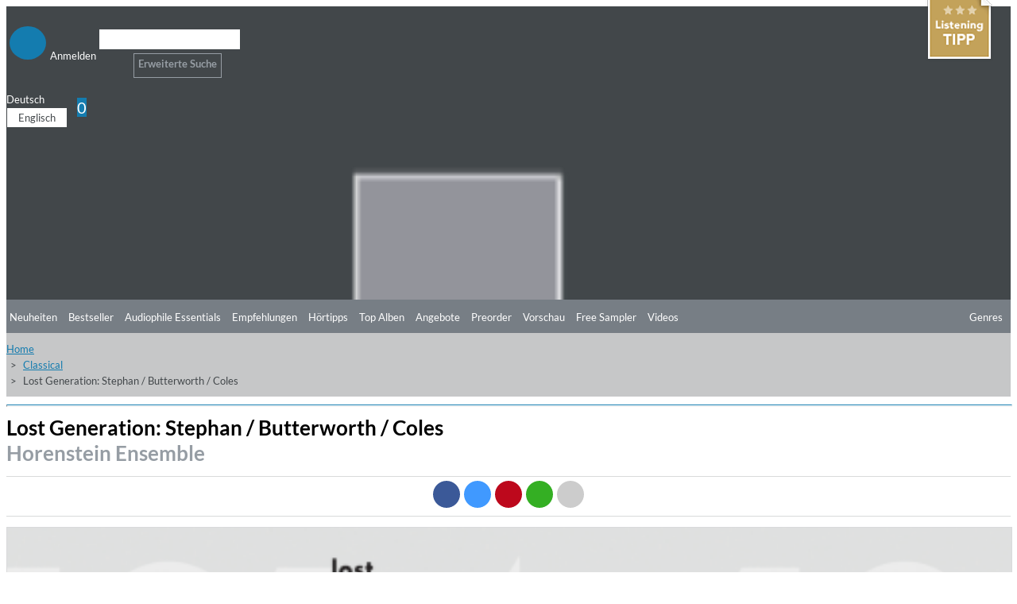

--- FILE ---
content_type: text/html; charset=UTF-8
request_url: https://www.highresaudio.com/de/album/view/ux3r8z/horenstein-ensemble-lost-generation-stephan-butterworth-coles
body_size: 15580
content:
<!DOCTYPE html>
<html lang="de" itemscope itemtype="http://schema.org/Article">
<head>
<meta charset="UTF-8">
<meta name="viewport" content="width=device-width, initial-scale=1">
<link type="image/png" rel="shortcut icon"		sizes="16x16"	href="https://www.highresaudio.com/img/favicon/16.png"  />
<link type="image/png" rel="shortcut icon"		sizes="32x32"	href="https://www.highresaudio.com/img/favicon/32.png"  />
<link type="image/png" rel="apple-touch-icon"	sizes="57x57" 	href="https://www.highresaudio.com/img/favicon/57.png"/>
<link type="image/png" rel="apple-touch-icon"	sizes="72x72" 	href="https://www.highresaudio.com/img/favicon/72.png"/>
<link type="image/png" rel="apple-touch-icon"	sizes="114x114" href="https://www.highresaudio.com/img/favicon/114.png"/>
<link type="image/png" rel="apple-touch-icon"	sizes="144x144" href="https://www.highresaudio.com/img/favicon/144.png"/>
<link type="image/png" rel="apple-touch-icon"	sizes="76x76" 	href="https://www.highresaudio.com/img/favicon/76.png"/>
<link type="image/png" rel="apple-touch-icon"	sizes="120x120" href="https://www.highresaudio.com/img/favicon/120.png"/>
<link type="image/png" rel="apple-touch-icon"	sizes="152x152" href="https://www.highresaudio.com/img/favicon/152.png"/>
<link type="image/png" rel="image_src"    		href="https://www.highresaudio.com/img/favicon/152.png" />
<title>&quot;Lost Generation: Stephan / Butterworth / Coles&quot;. Album von Horenstein Ensemble kaufen oder streamen | HIGHRESAUDIO</title>
<meta name="base" href="http://www.highresaudio.com">
<meta name="robots" content="index, follow">
<meta name="page-topic" content="Audiophile Music, Highresolution Music">
<meta name="audience" content="Audiophiles, music lovers ">
<meta name="canonical" content="https://www.highresaudio.com/de/album/view/ux3r8z/horenstein-ensemble-lost-generation-stephan-butterworth-coles">
<meta name="revisit-after" content="5 days">
<meta name="copyright" content="HIGHRESAUDIO UG">
<meta name="geo.region" content="DE-BE">
<meta name="geo.placename" content="Berlin">
<meta name="geo.position" content="52.529065052;13.337234013">
<meta name="ICBM" content="52.529065052, 13.337234013">
<meta property="og:site_name" content="HIGHRESAUDIO">
<meta property="og:country-name" content="Germany">
<meta property="article:publisher" content="https://www.facebook.com/highresaudio">
<meta property="article:author" content="https://www.facebook.com/highresaudio">
<meta name="twitter:site" content="@HIGHRESAUDIO">
<meta name="twitter:creator" content="@HIGHRESAUDIO">
<meta name="twitter:domain" content="https://www.highresaudio.com">
<meta http-equi="X-FRAME-OPTIONS" content="SAMEORIGIN">
<meta name="description" content="„Die Narbe“ ist ein Projekt des in Berlin lebenden Fotografen Martin U. K. Lengemann (www.die-narbe.net). Versöhnung statt Trennung ist sein Anliegen. Seit Jahrzehnten hat er sich speziell die Verständigung und das Verstehen zwischen">
<meta property="og:url" content="https://www.highresaudio.com/de/album/view/ux3r8z/horenstein-ensemble-lost-generation-stephan-butterworth-coles">
<meta name="og:url" content="https://www.highresaudio.com/de/album/view/ux3r8z/horenstein-ensemble-lost-generation-stephan-butterworth-coles">
<meta property="og:image" content="https://storage.highresaudio.com/library/bild/c_400000/403693/field4.png">
<meta name="og:image" content="https://storage.highresaudio.com/library/bild/c_400000/403693/field4.png">
<meta property="og:type" content="music.album">
<meta name="og:type" content="music.album">
<meta property="og:title" content="Lost Generation: Stephan / Butterworth / Coles">
<meta name="og:title" content="Lost Generation: Stephan / Butterworth / Coles">
<meta property="og:description" content="„Die Narbe“ ist ein Projekt des in Berlin lebenden Fotografen Martin U. K. Lengemann (www.die-narbe.net). Versöhnung statt Trennung ist sein Anliegen. Seit Jahrzehnten hat er sich speziell die Verständigung und das Verstehen zwischen">
<meta name="og:description" content="„Die Narbe“ ist ein Projekt des in Berlin lebenden Fotografen Martin U. K. Lengemann (www.die-narbe.net). Versöhnung statt Trennung ist sein Anliegen. Seit Jahrzehnten hat er sich speziell die Verständigung und das Verstehen zwischen">
<meta name="twitter:card" content="Lost Generation: Stephan / Butterworth / Coles">
<meta name="twitter:title" content="Lost Generation: Stephan / Butterworth / Coles">
<meta name="twitter:description" content="„Die Narbe“ ist ein Projekt des in Berlin lebenden Fotografen Martin U. K. Lengemann (www.die-narbe.net). Versöhnung statt Trennung ist sein Anliegen. Seit Jahrzehnten hat er sich speziell die Verständigung">
<meta name="twitter:image:src" content="https://storage.highresaudio.com/library/bild/c_400000/403693/field4.png">
<meta property="product:price:amount" content="&lt;span class=&quot;price-current&quot;&gt;$ 13,20&lt;/span&gt;">
<meta property="product:price:currency" content="USD">
<meta property="og:upc" content="4260017181239">
<link href="/css/albumview.css?v=1727625880" rel="stylesheet">
<link href="/assets/e68b7140/css/bootstrap.css?v=1757343100" rel="stylesheet">
<link href="/assets/c93c333/css/all.min.css?v=1757343101" rel="stylesheet">
<link href="/assets/a8c8a043/awesome-bootstrap-checkbox.css?v=1757342660" rel="stylesheet">
<link href="/lib/cookieconsent/cookieconsent.min.css?v=1726492353" rel="stylesheet">
<link href="/lib/hra-lib.css?v=1726492354" rel="stylesheet">
<link href="/css/site.css?v=1729429849" rel="stylesheet">
<link href="/lib/carousel/css/carousel.css?v=1726492353" rel="stylesheet">
<link href="/assets/2ee55ef4/css/smbar.css?v=1757342187" rel="stylesheet">
<link href="/assets/d9bb880e/autocomplete.css?v=1757343097" rel="stylesheet">
<script src="/assets/cf8fca7e/jquery.js?v=1757343097"></script>
<script src="/assets/c12987da/yii.js?v=1757343097"></script>
<script src="/lib/lazysizes.min.js?v=1726492355"></script>
<script src="/lib/Magnific-Popup-master/jquery.magnific-popup.min.js?v=1726492352"></script>
<script src="/lib/cookieconsent/cookieconsent.min.js?v=1726492353"></script>
<script src="/lib/hra-lib.js?v=1726492354"></script>
<script src="/js/section.js?v=1726492351"></script>
<script src="/js/navi.js?v=1726492351"></script>
<script src="/js/shop.js?v=1726492351"></script>
<script src="/js/site.js?v=1726492352"></script>
<script src="/lib/carousel/js/jquery.jcarousel-core.min.js?v=1726492353"></script>
<script src="/lib/carousel/js/jquery.jcarousel-control.min.js?v=1726492353"></script>
<script src="/lib/carousel/js/jquery.jcarousel-autoscroll.min.js?v=1726492353"></script>
<script src="/lib/carousel/js/jquery.touchwipe.min.js?v=1726492353"></script>
<script src="/lib/carousel/js/carousel.js?v=1726492353"></script>
<script>function getWebUrl(){return "https://www.highresaudio.com/de";}</script></head>
<body>

<!-- NAVTOP -->
<div id="wrap-rownavtop" class="wrap-rownavtop wrap-container" >
<div class="container"><!-- CONTAINER -->

<div id="row-navtop" class="row" role="navigation" >
	<div class="col-xs-6 col-sm-3 col-md-2" >

	<ul id="menu-login" class="nav nav-bar nav"><li><a href="/de/user/login" class="bulletNav" id="bullet-login"  title="Anmelden"><span class="bulletIcon" aria-hidden="true"><i class="fa fa-user" aria-hidden="true"></i></span><span class="bulletLabel" aria-hidden="true">Anmelden</span></a></li>
<li><a href="/de/search" class="bulletNav" id="bullet-search"  title="Suche"><span class="bulletIcon" aria-hidden="true"><i class="fa fa-search" aria-hidden="true"></i></span><span class="bulletLabel" aria-hidden="true">Suche</span></a></li></ul>
	</div>
	<div class="col-xs-1 col-sm-5 col-md-8" id="col-searchtop">
		<div id="wrap-searchtop">
        <form id="quicksearch-form" action="/de/search" method="get">    <div class="input-group">

        <div><input type="text" id="qsterm" class="form-control" name="term" value="" aria-label="Suche"></div>        <span class="input-group-btn ">
            <button id="btn-searchtop" class="btn btn-default searchbtn" type="submit" aria-label="Suche"><span class="glyphicon glyphicon-search" aria-hidden="true"></span></button>
        </span>
        <span class="input-group-btn ">
            <a href="/de/search" class="btn btn-advsearch ">Erweiterte Suche</a>
        </span>

    </div><!-- /input-group -->
</form></div>	</div>
	<div class="col-xs-6 col-sm-4 col-md-2 text-right" >
	<div class="row">

		<div class="col-xs-12 col-service " >
			<div id="langselect" >
				<a href="#" data-toggle="dropdown" class="dropdown-toggle">Deutsch <i class="fa fa-caret-down"></i></a>
				<ul id="w3" class="dropdown-menu"><li><a href="/en/album/view/ux3r8z/horenstein-ensemble-lost-generation-stephan-butterworth-coles" tabindex="-1">Englisch</a></li></ul>			</div>
			<a href="/de/shop/cart" id="btn-cart"  ><span class="glyphicon glyphicon-shopping-cart" aria-hidden="true"></span><span class="badge" id="cart-pcnt">0</span></a>
		</div>


	</div>
	</div>
</div>

</div><!-- /CONTAINER -->
</div>
<!-- /NAVTOP -->


<!-- HEADERMAIN -->
<header id="wrap-headermain"  class="wrap-container" >
<div class="container"><!-- CONTAINER -->

<div class="row">
	<div class="col-xs-12 col-sm-3 col-md-2">
		<a href="/de/site/index" aria-label="Start page"><img  width="220" height="164"  loading="lazy" src="/img/logo/logo-hra.png" alt="Logo HIGHRESAUDIO.com" id="logohra" class="img-responsive" aria-label="Logo HIGHRESAUDIO.com"/></a>
	</div>
	<div class="col-xs-12 col-sm-9 col-md-10">
		<div class="row section-slimgap">
		<div class="jcarousel-wrapper">
<div class="jcarousel">
<ul>
	<li >
	<a href="/de/album/view/jstfbc/dr-john-dr-john-the-montreux-years-live-remastered">
	<div class="info">
		<div class="infoCont">
			<span class="title">Dr. John: The Montreux Years (Live) (Remastered)</span><br>
			<span class="artist">Dr. John</span><br>
			<span class="genre"><strong>Genre:</strong> R&B</span>
		</div>
	</div>
	<img src="https://storage.highresaudio.com/web/imgcache/87c5cde5c69aaf5f2337d7bc0c99ff0d/jstfbc-drjohnthem-preview-m3_350x350.jpg" alt="Dr. John: The Montreux Years (Live) (Remastered)" width="350" height="350"/>
	</a>
	</li>
	<li >
	<a href="/de/album/view/kbkbzi/fedor-rudin-nu-rnberger-symphoniker-rudolf-piehlmayer-hans-koessler-symphony-in-b-minor-violin-concerto">
	<div class="info">
		<div class="infoCont">
			<span class="title">Hans Koessler: Symphony in B minor - Violin Concerto</span><br>
			<span class="artist">Fedor Rudin, Nürnberger Symphoniker & Rudolf Piehlmayer</span><br>
			<span class="genre"><strong>Genre:</strong> Classical</span>
		</div>
	</div>
	<img src="https://storage.highresaudio.com/web/imgcache/df5ab7d0d44688990afcfed6f50faf59/kbkbzi-hanskoessl-preview-m3_350x350.jpg" alt="Hans Koessler: Symphony in B minor - Violin Concerto" width="350" height="350"/>
	</a>
	</li>
	<li >
	<a href="/de/album/view/kbkbsq/berliner-barock-solisten-reinhard-goebel-johann-philipp-kirnberger-sinfonias-world-premiere-recordings">
	<div class="info">
		<div class="infoCont">
			<span class="title">Johann Philipp Kirnberger Sinfonias - World Premiere Recordings</span><br>
			<span class="artist">Berliner Barock Solisten & Reinhard Goebel</span><br>
			<span class="genre"><strong>Genre:</strong> Classical</span>
		</div>
	</div>
	<img src="https://storage.highresaudio.com/web/imgcache/df5ab7d0d44688990afcfed6f50faf59/kbkbsq-johannphil-preview-m3_350x350.jpg" alt="Johann Philipp Kirnberger Sinfonias - World Premiere Recordings" width="350" height="350"/>
	</a>
	</li>
	<li >
	<a href="/de/album/view/fqswqe/zbigniew-namyslowski-modern-jazz-quartet-lola-remastered-2025">
	<div class="info">
		<div class="infoCont">
			<span class="title">Lola (Remastered 2025)</span><br>
			<span class="artist">Zbigniew Namyslowski Modern Jazz Quartet</span><br>
			<span class="genre"><strong>Genre:</strong> Jazz</span>
		</div>
	</div>
	<img src="https://storage.highresaudio.com/web/imgcache/a2ec9b6347589fb08b1bbb3675ad5eab/fqswqe-lolaremast-preview-m3_350x350.jpg" alt="Lola (Remastered 2025)" width="350" height="350"/>
	</a>
	</li>
	<li >
	<a href="/de/album/view/kbkqqd/kirk-franklin-losing-my-religion">
	<div class="info">
		<div class="infoCont">
			<span class="title">Losing My Religion</span><br>
			<span class="artist">Kirk Franklin</span><br>
			<span class="genre"><strong>Genre:</strong> R&B</span>
		</div>
	</div>
	<img src="https://storage.highresaudio.com/web/imgcache/7339eb900a25f66af64827a813a8fa47/kbkqqd-losingmyre-preview-m3_350x350.jpg" alt="Losing My Religion" width="350" height="350"/>
	</a>
	</li>
	<li >
	<a href="/de/album/view/64yf4p/albrecht-menzel-leipziger-symphonieorchester-robbert-van-steijn-robert-schumann-felix-mendelssohn-violin-concertos">
	<div class="info">
		<div class="infoCont">
			<span class="title">Robert Schumann; Felix Mendelssohn: Violin Concertos </span><br>
			<span class="artist">Albrecht Menzel, Leipziger Symphonieorchester & Robbert van Steijn</span><br>
			<span class="genre"><strong>Genre:</strong> Classical</span>
		</div>
	</div>
	<img src="https://storage.highresaudio.com/web/imgcache/c12ef5770bc0583b0230f5dc3b51747b/64yf4p-robertschu-preview-m3_350x350.jpg" alt="Robert Schumann; Felix Mendelssohn: Violin Concertos " width="350" height="350"/>
	</a>
	</li>
	<li >
	<a href="/de/album/view/mtc769/cornelius-claudio-kreusch-scoop">
	<div class="info">
		<div class="infoCont">
			<span class="title">Scoop</span><br>
			<span class="artist">Cornelius Claudio Kreusch</span><br>
			<span class="genre"><strong>Genre:</strong> Jazz</span>
		</div>
	</div>
	<img src="https://storage.highresaudio.com/web/imgcache/df5ab7d0d44688990afcfed6f50faf59/mtc769-scoop-preview-m3_350x350.jpg" alt="Scoop" width="350" height="350"/>
	</a>
	</li>
	<li >
	<a href="/de/album/view/fqs5na/thomas-stronen-time-is-a-blind-guide-off-stillness">
	<div class="info">
		<div class="infoCont">
			<span class="title">Time Is A Blind Guide - Off Stillness</span><br>
			<span class="artist">Thomas Strønen</span><br>
			<span class="genre"><strong>Genre:</strong> Jazz</span>
		</div>
	</div>
	<img src="https://storage.highresaudio.com/web/imgcache/624fd12c95bf0b3a7862f04bd6ea2dc3/fqs5na-timeisabli-preview-m3_350x350.jpg" alt="Time Is A Blind Guide - Off Stillness" width="350" height="350"/>
	</a>
	</li>
	<li >
	<a href="/de/album/view/9n9nhd/raffaele-pe-la-lira-di-orfeo-vivaldi-cantatas">
	<div class="info">
		<div class="infoCont">
			<span class="title">Vivaldi cantatas</span><br>
			<span class="artist">Raffaele Pe & La Lira di Orfeo</span><br>
			<span class="genre"><strong>Genre:</strong> Classical</span>
		</div>
	</div>
	<img src="https://storage.highresaudio.com/web/imgcache/d63027fd3d3168016d95bdacf9b3f5c9/9n9nhd-vivaldican-preview-m3_350x350.jpg" alt="Vivaldi cantatas" width="350" height="350"/>
	</a>
	</li>
</ul>
</div>
<a href="#" class="jcarousel-control-prev"><i class="fa fa-chevron-left" ></i><span class="sr-only" aria-hidden="true">Zurück</span></a>
<a href="#" class="jcarousel-control-next"><i class="fa fa-chevron-right"></i><span class="sr-only" aria-hidden="true">Weiter</span></a>
</div>
    </div>
	</div>

</div>


</div><!-- /CONTAINER -->
</header>
<!-- /HEADERMAIN -->


<!-- MAINMENU -->
<div id="wrap-rownavmain" class="wrap-container">
<div class="container"><!-- CONTAINER -->
<div class="row"  ><!-- NAVMAIN -->


	<div class="col-xs-12  ">
        <div class="row">
			<div class="col-xs-5 col-sm-3 col-md-2"></div>
			<div class="col-xs-12 col-sm-9 col-md-10">
			<div id="nav-main-wrap">
			<ul id="nav-main" class="nav nav-bar nav-main"></ul>									<ul id="nav-main" class="nav nav-bar nav-main"><li><a href="/de/new-releases">Neuheiten</a></li><li><a href="/de/bestsellers">Bestseller</a></li><li><a href="/de/audiophile-essentials">Audiophile Essentials</a></li><li><a href="/de/recommendations">Empfehlungen</a></li><li><a href="/de/listening-tips">Hörtipps</a></li><li><a href="/de/top-albums">Top Alben</a></li><li><a href="/de/offers">Angebote</a></li><li><a href="/de/preorder">Preorder</a></li><li><a href="/de/preview">Vorschau</a></li><li><a href="/de/free-sampler">Free Sampler</a></li><li><a href="/de/videos">Videos</a></li></ul>			<a href="#" id="btn-moregenre" class="btn-nav pull-right" ><i class="fa fa-ellipsis-h" aria-hidden="true" aria-label="mehr"></i></a>
			<a href="#" id="btn-genre" class="btn-nav pull-right" ><span class="glyphicon glyphicon-menu-hamburger" aria-hidden="true"></span>Genres</a>
			</div>
			<div class="clearfix"></div>
			</div>
        </div>
        </div>

 </div><!-- /NAVMAIN -->
</div><!-- /CONTAINER -->
</div>
<!-- /MAINMENU -->

<!-- MENUGENRE -->
<div class="wrap-container wrap-rownavgenre">
<div class="container"><!-- CONTAINER -->

<div id="row-navgenre" class="row"  ><!-- GENRE MENU -->
	<div class="col-xs-3  col-sm-3  col-lg-2">
		<p class="descr"><a href="/de/genre"><i class="fa fa-chevron-right"></i> Alle Genres ansehen</a></p>
	</div>
	<div class="col-xs-9  col-sm-9  col-lg-10">
        <a href="#" id="btn-genre-close" class="btn-nav pull-right"><span class="glyphicon glyphicon-remove" aria-hidden="true"></span>schließen</a>
	</div>


	<div class="col-xs-12">
		<ul id="nav-genre" >
				<!-- Genre -->
		<li>
			<div class="col-xs-12  col-sm-2  col-lg-2 col-gmain">
				<a href="/de/genre/Alternative" class="gmain">Alternative</a>
			</div>
			<div class="col-xs-12  col-sm-10  col-lg-10 col-gsub">
				<ul id="w4" class="nav nav-bar nav-genresub nav"><li><a href="/de/genre/Alternative/Grunge">Grunge</a></li>
<li><a href="/de/genre/Alternative/Indie+Rock">Indie Rock</a></li>
<li><a href="/de/genre/Alternative/New+Wave">New Wave</a></li></ul>			</div>
		</li>



		<!-- /Genre -->
				<!-- Genre -->
		<li>
			<div class="col-xs-12  col-sm-2  col-lg-2 col-gmain">
				<a href="/de/genre/Ambiente" class="gmain">Ambiente</a>
			</div>
			<div class="col-xs-12  col-sm-10  col-lg-10 col-gsub">
				<ul id="w5" class="nav nav-bar nav-genresub nav"><li><a href="/de/genre/Ambiente/Ambient+dub">Ambient dub</a></li>
<li><a href="/de/genre/Ambiente/Chill+Out">Chill Out</a></li>
<li><a href="/de/genre/Ambiente/Dark+ambient">Dark ambient</a></li>
<li><a href="/de/genre/Ambiente/Easy+Listening">Easy Listening</a></li>
<li><a href="/de/genre/Ambiente/Electronic+music">Electronic music</a></li>
<li><a href="/de/genre/Ambiente/Meditation+Music">Meditation Music</a></li></ul>			</div>
		</li>



		<!-- /Genre -->
				<!-- Genre -->
		<li>
			<div class="col-xs-12  col-sm-2  col-lg-2 col-gmain">
				<a href="/de/genre/Blues" class="gmain">Blues</a>
			</div>
			<div class="col-xs-12  col-sm-10  col-lg-10 col-gsub">
				<ul id="w6" class="nav nav-bar nav-genresub nav"><li><a href="/de/genre/Blues/Acoustic+Blues">Acoustic Blues</a></li>
<li><a href="/de/genre/Blues/Bluesy+Rock">Bluesy Rock</a></li>
<li><a href="/de/genre/Blues/Classic+Blues">Classic Blues</a></li>
<li><a href="/de/genre/Blues/Contemporary+Blues">Contemporary Blues</a></li>
<li><a href="/de/genre/Blues/Country+Blues">Country Blues</a></li>
<li><a href="/de/genre/Blues/Delta+Blues">Delta Blues</a></li>
<li><a href="/de/genre/Blues/Electric+Blues">Electric Blues</a></li></ul>			</div>
		</li>



		<!-- /Genre -->
				<!-- Genre -->
		<li>
			<div class="col-xs-12  col-sm-2  col-lg-2 col-gmain">
				<a href="/de/genre/Classical" class="gmain">Classical</a>
			</div>
			<div class="col-xs-12  col-sm-10  col-lg-10 col-gsub">
				<ul id="w7" class="nav nav-bar nav-genresub nav"><li><a href="/de/genre/Classical/Avant-Garde">Avant-Garde</a></li>
<li><a href="/de/genre/Classical/Ballet">Ballet</a></li>
<li><a href="/de/genre/Classical/Baroque">Baroque</a></li>
<li><a href="/de/genre/Classical/Chamber+Music">Chamber Music</a></li>
<li><a href="/de/genre/Classical/Chant">Chant</a></li>
<li><a href="/de/genre/Classical/Choral">Choral</a></li>
<li><a href="/de/genre/Classical/Classical+Crossover">Classical Crossover</a></li>
<li><a href="/de/genre/Classical/Concertos">Concertos</a></li>
<li><a href="/de/genre/Classical/Early+Music">Early Music</a></li>
<li><a href="/de/genre/Classical/Impressionist">Impressionist</a></li>
<li><a href="/de/genre/Classical/Instrumental">Instrumental</a></li>
<li><a href="/de/genre/Classical/Medieval">Medieval</a></li>
<li><a href="/de/genre/Classical/Minimalism">Minimalism</a></li>
<li><a href="/de/genre/Classical/Modern+Composition">Modern Composition</a></li>
<li><a href="/de/genre/Classical/Opera">Opera</a></li>
<li><a href="/de/genre/Classical/Orchestral">Orchestral</a></li>
<li><a href="/de/genre/Classical/Renaissance">Renaissance</a></li>
<li><a href="/de/genre/Classical/Romantic">Romantic</a></li>
<li><a href="/de/genre/Classical/Vocal">Vocal</a></li></ul>			</div>
		</li>



		<!-- /Genre -->
				<!-- Genre -->
		<li>
			<div class="col-xs-12  col-sm-2  col-lg-2 col-gmain">
				<a href="/de/genre/Country" class="gmain">Country</a>
			</div>
			<div class="col-xs-12  col-sm-10  col-lg-10 col-gsub">
				<ul id="w8" class="nav nav-bar nav-genresub nav"><li><a href="/de/genre/Country/Alternative+Country">Alternative Country</a></li>
<li><a href="/de/genre/Country/Bluegrass">Bluegrass</a></li>
<li><a href="/de/genre/Country/Contemporary+Bluegrass">Contemporary Bluegrass</a></li>
<li><a href="/de/genre/Country/Contemporary+Country">Contemporary Country</a></li>
<li><a href="/de/genre/Country/Country+Folk">Country Folk</a></li>
<li><a href="/de/genre/Country/Country+Pop">Country Pop</a></li>
<li><a href="/de/genre/Country/Honky+Tonk">Honky Tonk</a></li>
<li><a href="/de/genre/Country/Traditional+Bluegrass">Traditional Bluegrass</a></li>
<li><a href="/de/genre/Country/Traditional+Country">Traditional Country</a></li></ul>			</div>
		</li>



		<!-- /Genre -->
				<!-- Genre -->
		<li>
			<div class="col-xs-12  col-sm-2  col-lg-2 col-gmain">
				<a href="/de/genre/Dance" class="gmain">Dance</a>
			</div>
			<div class="col-xs-12  col-sm-10  col-lg-10 col-gsub">
				<ul id="w9" class="nav nav-bar nav-genresub nav"><li><a href="/de/genre/Dance/Breakbeat">Breakbeat</a></li>
<li><a href="/de/genre/Dance/Techno">Techno</a></li>
<li><a href="/de/genre/Dance/Trance">Trance</a></li></ul>			</div>
		</li>



		<!-- /Genre -->
				<!-- Genre -->
		<li>
			<div class="col-xs-12  col-sm-2  col-lg-2 col-gmain">
				<a href="/de/genre/Easy+Listening" class="gmain">Easy Listening</a>
			</div>
			<div class="col-xs-12  col-sm-10  col-lg-10 col-gsub">
				<ul id="w10" class="nav nav-bar nav-genresub nav"><li><a href="/de/genre/Easy+Listening/Lounge">Lounge</a></li>
<li><a href="/de/genre/Easy+Listening/Meditation+Musik">Meditation Musik</a></li>
<li><a href="/de/genre/Easy+Listening/New+Age">New Age</a></li>
<li><a href="/de/genre/Easy+Listening/Soundscapes">Soundscapes</a></li>
<li><a href="/de/genre/Easy+Listening/Swing">Swing</a></li></ul>			</div>
		</li>



		<!-- /Genre -->
				<!-- Genre -->
		<li>
			<div class="col-xs-12  col-sm-2  col-lg-2 col-gmain">
				<a href="/de/genre/Electronic" class="gmain">Electronic</a>
			</div>
			<div class="col-xs-12  col-sm-10  col-lg-10 col-gsub">
				<ul id="w11" class="nav nav-bar nav-genresub nav"><li><a href="/de/genre/Electronic/Ambient">Ambient</a></li>
<li><a href="/de/genre/Electronic/Downtempo">Downtempo</a></li>
<li><a href="/de/genre/Electronic/Electro-Pop">Electro-Pop</a></li>
<li><a href="/de/genre/Electronic/Electronica">Electronica</a></li>
<li><a href="/de/genre/Electronic/Experimental">Experimental</a></li></ul>			</div>
		</li>



		<!-- /Genre -->
				<!-- Genre -->
		<li>
			<div class="col-xs-12  col-sm-2  col-lg-2 col-gmain">
				<a href="/de/genre/Film+and+TV+Music" class="gmain">Film and TV Music</a>
			</div>
			<div class="col-xs-12  col-sm-10  col-lg-10 col-gsub">
				<ul id="w12" class="nav nav-bar nav-genresub nav"><li><a href="/de/genre/Film+and+TV+Music/Classical">Classical</a></li>
<li><a href="/de/genre/Film+and+TV+Music/Dramas">Dramas</a></li>
<li><a href="/de/genre/Film+and+TV+Music/Romance">Romance</a></li></ul>			</div>
		</li>



		<!-- /Genre -->
				<!-- Genre -->
		<li>
			<div class="col-xs-12  col-sm-2  col-lg-2 col-gmain">
				<a href="/de/genre/Folk" class="gmain">Folk</a>
			</div>
			<div class="col-xs-12  col-sm-10  col-lg-10 col-gsub">
				<ul id="w13" class="nav nav-bar nav-genresub nav"><li><a href="/de/genre/Folk/Folk+Rock">Folk Rock</a></li>
<li><a href="/de/genre/Folk/Instrumental">Instrumental</a></li>
<li><a href="/de/genre/Folk/Traditional+Folk">Traditional Folk</a></li>
<li><a href="/de/genre/Folk/Vocal">Vocal</a></li></ul>			</div>
		</li>



		<!-- /Genre -->
				<!-- Genre -->
		<li>
			<div class="col-xs-12  col-sm-2  col-lg-2 col-gmain">
				<a href="/de/genre/Guitar" class="gmain">Guitar</a>
			</div>
			<div class="col-xs-12  col-sm-10  col-lg-10 col-gsub">
				<ul id="w14" class="nav nav-bar nav-genresub nav"><li><a href="/de/genre/Guitar/Blues">Blues</a></li>
<li><a href="/de/genre/Guitar/Classical+Guitar">Classical Guitar</a></li>
<li><a href="/de/genre/Guitar/Experimental">Experimental</a></li>
<li><a href="/de/genre/Guitar/Fingerstyle">Fingerstyle</a></li>
<li><a href="/de/genre/Guitar/Folk">Folk</a></li>
<li><a href="/de/genre/Guitar/Jazz">Jazz</a></li>
<li><a href="/de/genre/Guitar/Rock">Rock</a></li></ul>			</div>
		</li>



		<!-- /Genre -->
				<!-- Genre -->
		<li>
			<div class="col-xs-12  col-sm-2  col-lg-2 col-gmain">
				<a href="/de/genre/Hip-Hop" class="gmain">Hip-Hop</a>
			</div>
			<div class="col-xs-12  col-sm-10  col-lg-10 col-gsub">
				<ul id="w15" class="nav nav-bar nav-genresub nav"><li><a href="/de/genre/Hip-Hop/Alternative">Alternative</a></li>
<li><a href="/de/genre/Hip-Hop/Alternative+Rap">Alternative Rap</a></li>
<li><a href="/de/genre/Hip-Hop/Hip-Hop">Hip-Hop</a></li>
<li><a href="/de/genre/Hip-Hop/Rap">Rap</a></li></ul>			</div>
		</li>



		<!-- /Genre -->
				<!-- Genre -->
		<li>
			<div class="col-xs-12  col-sm-2  col-lg-2 col-gmain">
				<a href="/de/genre/Instrumental" class="gmain">Instrumental</a>
			</div>
			<div class="col-xs-12  col-sm-10  col-lg-10 col-gsub">
				<ul id="w16" class="nav nav-bar nav-genresub nav"><li><a href="/de/genre/Instrumental/Blues">Blues</a></li>
<li><a href="/de/genre/Instrumental/Folk">Folk</a></li>
<li><a href="/de/genre/Instrumental/Piano">Piano</a></li>
<li><a href="/de/genre/Instrumental/Pop">Pop</a></li></ul>			</div>
		</li>



		<!-- /Genre -->
				<!-- Genre -->
		<li>
			<div class="col-xs-12  col-sm-2  col-lg-2 col-gmain">
				<a href="/de/genre/Jazz" class="gmain">Jazz</a>
			</div>
			<div class="col-xs-12  col-sm-10  col-lg-10 col-gsub">
				<ul id="w17" class="nav nav-bar nav-genresub nav"><li><a href="/de/genre/Jazz/Acid+Jazz">Acid Jazz</a></li>
<li><a href="/de/genre/Jazz/Avantgarde+Jazz">Avantgarde Jazz</a></li>
<li><a href="/de/genre/Jazz/Bebop">Bebop</a></li>
<li><a href="/de/genre/Jazz/Big+Band">Big Band</a></li>
<li><a href="/de/genre/Jazz/Contemporary+Jazz">Contemporary Jazz</a></li>
<li><a href="/de/genre/Jazz/Cool">Cool</a></li>
<li><a href="/de/genre/Jazz/Crossover+Jazz">Crossover Jazz</a></li>
<li><a href="/de/genre/Jazz/Free+Jazz">Free Jazz</a></li>
<li><a href="/de/genre/Jazz/Fusion">Fusion</a></li>
<li><a href="/de/genre/Jazz/Hard+Bop">Hard Bop</a></li>
<li><a href="/de/genre/Jazz/Jazz+Blues">Jazz Blues</a></li>
<li><a href="/de/genre/Jazz/Latin+Jazz">Latin Jazz</a></li>
<li><a href="/de/genre/Jazz/Mainstream+Jazz">Mainstream Jazz</a></li>
<li><a href="/de/genre/Jazz/Modern+Jazz">Modern Jazz</a></li>
<li><a href="/de/genre/Jazz/Nu+Jazz">Nu Jazz</a></li>
<li><a href="/de/genre/Jazz/Ragtime">Ragtime</a></li>
<li><a href="/de/genre/Jazz/Smooth+Jazz">Smooth Jazz</a></li>
<li><a href="/de/genre/Jazz/Trad+Jazz">Trad Jazz</a></li>
<li><a href="/de/genre/Jazz/Vocal">Vocal</a></li></ul>			</div>
		</li>



		<!-- /Genre -->
				<!-- Genre -->
		<li>
			<div class="col-xs-12  col-sm-2  col-lg-2 col-gmain">
				<a href="/de/genre/Latin" class="gmain">Latin</a>
			</div>
			<div class="col-xs-12  col-sm-10  col-lg-10 col-gsub">
				<ul id="w18" class="nav nav-bar nav-genresub nav"><li><a href="/de/genre/Latin/Alternativo+%26+Rock+Latino">Alternativo &amp; Rock Latino</a></li>
<li><a href="/de/genre/Latin/Bossa+Nova">Bossa Nova</a></li>
<li><a href="/de/genre/Latin/Contemporary+Latin">Contemporary Latin</a></li>
<li><a href="/de/genre/Latin/Latin+Jazz">Latin Jazz</a></li>
<li><a href="/de/genre/Latin/Pop+Latino">Pop Latino</a></li>
<li><a href="/de/genre/Latin/Salsa">Salsa</a></li>
<li><a href="/de/genre/Latin/Tango">Tango</a></li></ul>			</div>
		</li>



		<!-- /Genre -->
				<!-- Genre -->
		<li>
			<div class="col-xs-12  col-sm-2  col-lg-2 col-gmain">
				<a href="/de/genre/Lounge" class="gmain">Lounge</a>
			</div>
			<div class="col-xs-12  col-sm-10  col-lg-10 col-gsub">
				<ul id="w19" class="nav nav-bar nav-genresub nav"><li><a href="/de/genre/Lounge/Chillout">Chillout</a></li>
<li><a href="/de/genre/Lounge/Nu-Jazz">Nu-Jazz</a></li>
<li><a href="/de/genre/Lounge/Trip+Hop">Trip Hop</a></li></ul>			</div>
		</li>



		<!-- /Genre -->
				<!-- Genre -->
		<li>
			<div class="col-xs-12  col-sm-2  col-lg-2 col-gmain">
				<a href="/de/genre/New+Age" class="gmain">New Age</a>
			</div>
			<div class="col-xs-12  col-sm-10  col-lg-10 col-gsub">
				<ul id="w20" class="nav nav-bar nav-genresub nav"><li><a href="/de/genre/New+Age/Healing">Healing</a></li>
<li><a href="/de/genre/New+Age/Meditation">Meditation</a></li>
<li><a href="/de/genre/New+Age/Nature">Nature</a></li>
<li><a href="/de/genre/New+Age/Relaxation">Relaxation</a></li></ul>			</div>
		</li>



		<!-- /Genre -->
				<!-- Genre -->
		<li>
			<div class="col-xs-12  col-sm-2  col-lg-2 col-gmain">
				<a href="/de/genre/Pop" class="gmain">Pop</a>
			</div>
			<div class="col-xs-12  col-sm-10  col-lg-10 col-gsub">
				<ul id="w21" class="nav nav-bar nav-genresub nav"><li><a href="/de/genre/Pop/Adult+Contemporary">Adult Contemporary</a></li>
<li><a href="/de/genre/Pop/Britpop">Britpop</a></li>
<li><a href="/de/genre/Pop/New+Wave">New Wave</a></li>
<li><a href="/de/genre/Pop/Pop+Rock">Pop Rock</a></li>
<li><a href="/de/genre/Pop/Soft+Rock">Soft Rock</a></li></ul>			</div>
		</li>



		<!-- /Genre -->
				<!-- Genre -->
		<li>
			<div class="col-xs-12  col-sm-2  col-lg-2 col-gmain">
				<a href="/de/genre/R%26B" class="gmain">R&B</a>
			</div>
			<div class="col-xs-12  col-sm-10  col-lg-10 col-gsub">
				<ul id="w22" class="nav nav-bar nav-genresub nav"><li><a href="/de/genre/R%26B/Classic+Soul">Classic Soul</a></li>
<li><a href="/de/genre/R%26B/Contemporary">Contemporary</a></li>
<li><a href="/de/genre/R%26B/Funk">Funk</a></li>
<li><a href="/de/genre/R%26B/Hip+Hop+Soul">Hip Hop Soul</a></li>
<li><a href="/de/genre/R%26B/Motown">Motown</a></li>
<li><a href="/de/genre/R%26B/Soul">Soul</a></li></ul>			</div>
		</li>



		<!-- /Genre -->
				<!-- Genre -->
		<li>
			<div class="col-xs-12  col-sm-2  col-lg-2 col-gmain">
				<a href="/de/genre/Rap" class="gmain">Rap</a>
			</div>
			<div class="col-xs-12  col-sm-10  col-lg-10 col-gsub">
				<ul id="w23" class="nav nav-bar nav-genresub nav"><li><a href="/de/genre/Rap/Pop+Rap">Pop Rap</a></li>
<li><a href="/de/genre/Rap/Rap+Rock">Rap Rock</a></li></ul>			</div>
		</li>



		<!-- /Genre -->
				<!-- Genre -->
		<li>
			<div class="col-xs-12  col-sm-2  col-lg-2 col-gmain">
				<a href="/de/genre/Rock" class="gmain">Rock</a>
			</div>
			<div class="col-xs-12  col-sm-10  col-lg-10 col-gsub">
				<ul id="w24" class="nav nav-bar nav-genresub nav"><li><a href="/de/genre/Rock/Adult+Alternative">Adult Alternative</a></li>
<li><a href="/de/genre/Rock/American+Trad+Rock">American Trad Rock</a></li>
<li><a href="/de/genre/Rock/Blues-Rock">Blues-Rock</a></li>
<li><a href="/de/genre/Rock/Classic+Rock">Classic Rock</a></li>
<li><a href="/de/genre/Rock/Hard+Rock">Hard Rock</a></li>
<li><a href="/de/genre/Rock/Metal">Metal</a></li>
<li><a href="/de/genre/Rock/Moderner+Rock">Moderner Rock</a></li>
<li><a href="/de/genre/Rock/Singer">Singer</a></li>
<li><a href="/de/genre/Rock/Southern+Rock">Southern Rock</a></li></ul>			</div>
		</li>



		<!-- /Genre -->
				<!-- Genre -->
		<li>
			<div class="col-xs-12  col-sm-2  col-lg-2 col-gmain">
				<a href="/de/genre/Songwriter" class="gmain">Songwriter</a>
			</div>
			<div class="col-xs-12  col-sm-10  col-lg-10 col-gsub">
				<ul id="w25" class="nav nav-bar nav-genresub nav"><li><a href="/de/genre/Songwriter/Alternative+Folk">Alternative Folk</a></li>
<li><a href="/de/genre/Songwriter/Contemporary">Contemporary</a></li>
<li><a href="/de/genre/Songwriter/Contemporary+Folk">Contemporary Folk</a></li>
<li><a href="/de/genre/Songwriter/Folk-Rock">Folk-Rock</a></li>
<li><a href="/de/genre/Songwriter/New+Acoustic">New Acoustic</a></li></ul>			</div>
		</li>



		<!-- /Genre -->
				<!-- Genre -->
		<li>
			<div class="col-xs-12  col-sm-2  col-lg-2 col-gmain">
				<a href="/de/genre/Soundtrack" class="gmain">Soundtrack</a>
			</div>
			<div class="col-xs-12  col-sm-10  col-lg-10 col-gsub">
				<ul id="w26" class="nav nav-bar nav-genresub nav"><li><a href="/de/genre/Soundtrack/Film">Film</a></li>
<li><a href="/de/genre/Soundtrack/Music">Music</a></li>
<li><a href="/de/genre/Soundtrack/Musicals">Musicals</a></li>
<li><a href="/de/genre/Soundtrack/Original+Score">Original Score</a></li>
<li><a href="/de/genre/Soundtrack/Soundtrack">Soundtrack</a></li>
<li><a href="/de/genre/Soundtrack/TV">TV</a></li></ul>			</div>
		</li>



		<!-- /Genre -->
				<!-- Genre -->
		<li>
			<div class="col-xs-12  col-sm-2  col-lg-2 col-gmain">
				<a href="/de/genre/Spoken+Word" class="gmain">Spoken Word</a>
			</div>
			<div class="col-xs-12  col-sm-10  col-lg-10 col-gsub">
				<ul id="w27" class="nav nav-bar nav-genresub nav"></ul>			</div>
		</li>



		<!-- /Genre -->
				<!-- Genre -->
		<li>
			<div class="col-xs-12  col-sm-2  col-lg-2 col-gmain">
				<a href="/de/genre/Vocal" class="gmain">Vocal</a>
			</div>
			<div class="col-xs-12  col-sm-10  col-lg-10 col-gsub">
				<ul id="w28" class="nav nav-bar nav-genresub nav"><li><a href="/de/genre/Vocal/Cappella">Cappella</a></li>
<li><a href="/de/genre/Vocal/Choral">Choral</a></li>
<li><a href="/de/genre/Vocal/Classical">Classical</a></li>
<li><a href="/de/genre/Vocal/Jazz">Jazz</a></li>
<li><a href="/de/genre/Vocal/Opera">Opera</a></li>
<li><a href="/de/genre/Vocal/Pop+Rock">Pop Rock</a></li>
<li><a href="/de/genre/Vocal/Sacred">Sacred</a></li>
<li><a href="/de/genre/Vocal/Standards">Standards</a></li>
<li><a href="/de/genre/Vocal/Traditional+Pop">Traditional Pop</a></li>
<li><a href="/de/genre/Vocal/Vocal+Jazz">Vocal Jazz</a></li>
<li><a href="/de/genre/Vocal/Vocal+Pop">Vocal Pop</a></li></ul>			</div>
		</li>



		<!-- /Genre -->
				<!-- Genre -->
		<li>
			<div class="col-xs-12  col-sm-2  col-lg-2 col-gmain">
				<a href="/de/genre/World+Music" class="gmain">World Music</a>
			</div>
			<div class="col-xs-12  col-sm-10  col-lg-10 col-gsub">
				<ul id="w29" class="nav nav-bar nav-genresub nav"><li><a href="/de/genre/World+Music/Africa">Africa</a></li>
<li><a href="/de/genre/World+Music/Cajun">Cajun</a></li>
<li><a href="/de/genre/World+Music/Celtic">Celtic</a></li>
<li><a href="/de/genre/World+Music/Celtic+Folk">Celtic Folk</a></li>
<li><a href="/de/genre/World+Music/Flamenco">Flamenco</a></li>
<li><a href="/de/genre/World+Music/Gospel">Gospel</a></li>
<li><a href="/de/genre/World+Music/Japan">Japan</a></li>
<li><a href="/de/genre/World+Music/Latin">Latin</a></li>
<li><a href="/de/genre/World+Music/Worldbeat">Worldbeat</a></li></ul>			</div>
		</li>



		<!-- /Genre -->
				</ul>

    </div>
    <div class="clearfix"></div>

    </div><!-- /GENRE MENU -->

</div><!-- /CONTAINER -->
</div>
<!-- /MENUGENRE -->


<!-- BREADCRUMB -->
<div class="wrap-container wrap-rowbreadcrumb">
<div class="container"><!-- CONTAINER -->
<div class="row row-breadcrumb"  >

	<div class="col-xs-12 col-sm-3 col-md-2">	</div>
	<div class="col-xs-12 col-sm-9 col-md-10">
		<ul class="breadcrumb"><li><a href="/">Home</a></li>
<li><a href="/de/genre/Classical">Classical</a></li>
<li class="active">Lost Generation: Stephan / Butterworth / Coles</li>
</ul>	</div>

 </div>
</div><!-- /CONTAINER -->
</div>
<!-- /BREADCRUMB -->

<div class="container"><!-- CONTAINER -->
    <div class="row"  >
    <div class="col-xs-12">
	<div class="content">
    <!-- CONTENT -->
		                


<div class="row row-album-view">
    <div class="col-xs-12">
        <hr class="hr-row"/>
                <div class="row">
            <div class="col-xs-12 col-sm-3 col-md-2 col-lg-2 smbar-top"></div>
            <div class="col-xs-12 col-sm-9 col-md-7 col-lg-8">
                <h1 id="h1-album-title">Lost Generation: Stephan / Butterworth / Coles <span class="artist"><a href="/de/artist/view/f4fa23f7-f614-430a-84d7-491f644176cf/horenstein-ensemble">Horenstein Ensemble</a></span></h1>
            </div>
        </div>
        <div class="row">

                        <div class="col-xs-12 col-sm-3 col-md-2 col-lg-2 smbar-top">
                


<p class="social-bar">
    <a href="#" title="Share on Facebook" class="icon-social-share" id="btn-share-facebook" data-type="facebook">
        <i class="fa-brands fa-facebook-f" aria-hidden="true"></i>
    </a>
    <a href="#" title="Share on X" class="icon-social-share" id="btn-share-twitter" data-type="twitter">
        <i class="fa-brands fa-x-twitter" aria-hidden="true"></i>
    </a>
    <a href="#" title="Share on Pinterest" class="icon-social-share" id="btn-share-pinterest" data-type="pinterest">
        <i class="fa-brands fa-pinterest" aria-hidden="true"></i>
    </a>
    <a href="#" title="Share via Whatsapp" class="icon-social-share" id="btn-share-whatsapp" data-type="whatsapp">
        <i class="fa-brands fa-whatsapp" aria-hidden="true"></i>
    </a>
    <a href="#" title="Share via Email" class="icon-social-share" id="btn-share-email" data-type="email">
        <i class="fa-solid fa-envelope" aria-hidden="true"></i>
    </a>
</p>

            </div>
                        <div class="col-xs-12 col-sm-12 col-md-10 col-lg-8">
                <div class="row album-view">

                    <div class="col-xs-12 col-sm-6"><!-- COL1 -->
                        <article class="albumbig">
                            <div role="img" class="markupicon-xl ltip" aria-label="Listening Tip"></div>                            <div class="albumbody">
                                <img loading="lazy" itemprop="image" src="https://storage.highresaudio.com/web/imgcache/4a65dd9b1bc9634b3f955055343eb1ff/field4_500x500.png" class="cover" alt="Cover Lost Generation: Stephan / Butterworth / Coles"
                                     data-pin-url="/de/album/view/ux3r8z/horenstein-ensemble-lost-generation-stephan-butterworth-coles"
                                     data-pin-description="Lost Generation: Stephan / Butterworth / Coles"
                                     data-pin-media="https://storage.highresaudio.com/library/bild/c_400000/403693/field4.png"
                                     />
                                <footer>
                                                                                <div id="btnbooklet" class="iconbooklet iconbooklet-de"></div>
                                            <btnbooklet data-toggle="modal" data-target="#w0"><div id="btnbooklet" class="iconbooklet iconbooklet-de"></div></btnbooklet>
<div id="w0" class="fade modal" role="dialog" tabindex="-1">
<div class="modal-dialog ">
<div class="modal-content">
<div class="modal-header">
<button type="button" class="close" data-dismiss="modal" aria-hidden="true">&times;</button>
Booklet für <em>Lost Generation: Stephan / Butterworth / Coles</em>
</div>
<div class="modal-body">
                                            
<form id="pdfjs-form-w1" class="form-horizontal" action="/de/pdfjs?file=https%3A%2F%2Fstorage.highresaudio.com%2Flibrary%2Fmultiasset%2Fc_400000%2F403692%2Fpdf_upload.pdf" method="post" target="pdfjs-w1">
<input type="hidden" name="_csrf" value="wALawTgrcKE6XWFkglSgSwtG5UE7lE-G9F-CaKH5U9OQa-6SWx9FylsqGQzDHZJ-czewL12nJb-8O-oS9rI5hw=="><input type="hidden" name="presentationMode" value="0"><input type="hidden" name="openFile" value="0"><input type="hidden" name="print" value="0"><input type="hidden" name="download" value="0"><input type="hidden" name="viewBookmark" value="0"><input type="hidden" name="secondaryToolbarToggle" value="0"><input type="hidden" name="sidebarToggle" value="0"><input type="hidden" name="viewFind" value="0"></form>
 <iframe id="pdfjs-w1" name="pdfjs-w1" width="95%" height="93%" style="border: 1px solid #bfbfbf;" withCredentials2></iframe>
</div>

</div>
</div>
</div>

                                                                        <a href="https://storage.highresaudio.com/library/bild/c_400000/403693/field4.png" class="lightbox btn-dot">
                                        <i class="fa fa-plus" aria-hidden="true"></i></a>
                                </footer>
                            </div>
                        </article>
                        

                        <div class="wrap-album-btns">
                            <div class="wrap-btn-slist">

                                <a href="#" class="btn btn-default btn-block btn-round btn-addtolist"  role="button" data-id="9505a3ba-059f-426e-8719-9a020be7d697">
                                    <i class="fa fa-heart" aria-hidden="true"></i> Auf die Merkliste                                </a>


                            </div>
                            <div class="wrap-btn-buy">
                                                                    <a href="#" class="btn btn-primary btn-block btn-round btn-view-addtocart"  role="button" data-id="9505a3ba-059f-426e-8719-9a020be7d697">
                                        <i class="fa fa-shopping-cart" aria-hidden="true"></i> In den Warenkorb                                    </a>
                                                            </div>
                        </div>




                    </div><!-- /COL1 -->

                    <div class="col-xs-12 col-sm-6" id="album-col-info"><!-- COL2 -->
                        <div class="col-xs-12 wrap-box">
                            <div class="row album-col-info-data box"  >
                                <div class="col-xs-12">
                                    <h3 class="album-format-title">Album Info </h3>
                                </div>

                                <div class="col-xs-6 col-data">
                                    <p><strong>Album Veröffentlichung:</strong><br/>2015</p>
                                </div>
                                <div class="col-xs-6 col-data text-right">
                                    <p><strong>HRA-Veröffentlichung:</strong><br/>
                                        26.05.2015                                    </p>
                                </div>




                                <div class="col-xs-12 col-data col-info1">
                                    <p ><strong>Label:</strong> <a href="/de/label/view/72da533c-a9e0-40d1-a00d-091439728d6c/ACOUSENCE">ACOUSENCE</a></p>
                                    <p ><strong>Genre:</strong> <a href="/de/genre/Classical">Classical</a></p>
                                                                            <p ><strong>Subgenre:</strong> <a href="/de/genre/Classical/Chamber%20Music">Chamber Music</a></p>
                                                                        <p ><strong>Interpret:</strong> <a href="/de/artist/view/f4fa23f7-f614-430a-84d7-491f644176cf/Horenstein+Ensemble">Horenstein Ensemble</a></p>
                                                                            <p ><strong>Komponist:</strong> Rudi Stephan (1887-1915), George Butterworth (1885-1916), Cecil F.G. Coles (1888-1918)</p>
                                                                    </div>



                                                                    <div class="col-xs-12 col-data col-info1">
                                        <p class="album-including">
                                            <strong>Das Album enthält</strong>
                                                                                            <span class="glyphicon glyphicon-ok" aria-hidden="true"></span> Albumcover                                                                                                                                        <span class="glyphicon glyphicon-ok" aria-hidden="true"></span> Booklet (PDF)                                                                                    </p>
                                    </div>
                                

                            </div></div>
                        <div class="col-xs-12 wrap-box">
                            <div class="row album-col-info-data box"  >
                                <div class="col-xs-12">



                                                                                <a href="#" id="btn-format-help"><span class="badge">?</span></a>
                                            <h3 class="album-format-title">Formate & Preise </h3>
                                            <table class="tbl-formats" id="album-formats">
                                                <thead><tr>
                                                        <td class="col-format">Format</td>
                                                        <td class="col-price">Preis</td>
                                                        <td class="col-cart">Im Warenkorb</td>
                                                        <td class="col-buy">Kaufen</td>
                                                    </tr></thead>
                                                                                                        <tr class="">
                                                            <td class="col-format">FLAC 192

                                                            </td>
                                                            <td class="col-price text-right"><span class="price"><span class="price-current">$ 15,40</span></span></td>
                                                            <td class="col-cart text-center"><span class="glyphicon glyphicon-shopping-cart " aria-hidden="true"></span><span class=""></span></td>
                                                            <td class="col-buy">
                                                                <div class="checkbox checkbox-inline">
                                                                    <input type="checkbox" class="styled" name="format[81b3d7e0-19fa-491b-8513-ff5048765eb2]" value="81b3d7e0-19fa-491b-8513-ff5048765eb2" id="cbformat[81b3d7e0-19fa-491b-8513-ff5048765eb2]">
                                                                    <label for="cbformat[81b3d7e0-19fa-491b-8513-ff5048765eb2]"></label>
                                                                </div>
                                                            </td>
                                                        </tr>
                                                                                                                <tr class="">
                                                            <td class="col-format">FLAC 96

                                                            </td>
                                                            <td class="col-price text-right"><span class="price"><span class="price-current">$ 13,20</span></span></td>
                                                            <td class="col-cart text-center"><span class="glyphicon glyphicon-shopping-cart " aria-hidden="true"></span><span class=""></span></td>
                                                            <td class="col-buy">
                                                                <div class="checkbox checkbox-inline">
                                                                    <input type="checkbox" class="styled" name="format[36394c7a-5f17-40e7-a83a-efa59974802b]" value="36394c7a-5f17-40e7-a83a-efa59974802b" id="cbformat[36394c7a-5f17-40e7-a83a-efa59974802b]">
                                                                    <label for="cbformat[36394c7a-5f17-40e7-a83a-efa59974802b]"></label>
                                                                </div>
                                                            </td>
                                                        </tr>
                                                                                                    </table>
                                            


                                                                            </div>
                            </div></div>


                    </div><!-- /COL2 -->
                    <div class="clearfix"></div>
                </div><!-- /ROW -->






                                <!-- TAB NAVI -->
                <div class="row"  >
                    <div class="col-xs-12"><!-- COL3 -->
                        <ul id="albumtab-nav" class="nav nav-tabs nav-justified">
                            <li class="active"><a href="#albumtab-playlist"><span class="glyphicon glyphicon-play" aria-hidden="true"></span> Playliste</a></li>
                            <li><a href="#albumtab-info"><span class="glyphicon glyphicon-info-sign" aria-hidden="true"></span> Info</a></li>
                            <li><a href="#albumtab-discography"><span class="glyphicon glyphicon-th" aria-hidden="true"></span> Diskographie</a></li>
                            <li><a href="#albumtab-biography"><span class="glyphicon glyphicon-list-alt" aria-hidden="true"></span> Biographie</a></li>
                            <li><a href="#albumtab-booklet"><span class="glyphicon glyphicon-book" aria-hidden="true"></span> Booklet</a></li>
                        </ul>
                    </div><!-- /COL3 -->
                </div>

                <div id="hld_albumtabs" class="row">
                    <div class="col-xs-12">
                        <div id="albumtab-playlist" class=" albumtab"><!-- Player -->

                            
<div id="hratrackplayer"></div>
<ul class="playlist" id="ul_hratrackplayer">
	
<li class="plinfo">
	Rudi Stephan (1887 - 1915): Music for Seven String Instruments:</li>
	<li class="pltrack  " data-nr="1">
	<span class="play"><i class="fa fa-pause" aria-hidden="true"></i></span>
	<span class="track">1</span>
	<span class="title">I. Sehr ruhig - Energisch bewegt</span>
	<span class="time">14:31</span>
</li>
		<li class="pltrack  " data-nr="2">
	<span class="play"><i class="fa fa-pause" aria-hidden="true"></i></span>
	<span class="track">2</span>
	<span class="title">II. Nachspiel</span>
	<span class="time">09:15</span>
</li>
		
<li class="plinfo">
	George Butterworth (1885 - 1916):</li>
	<li class="pltrack  " data-nr="3">
	<span class="play"><i class="fa fa-pause" aria-hidden="true"></i></span>
	<span class="track">3</span>
	<span class="title">The Banks of Green Willow</span>
	<span class="time">05:28</span>
</li>
		
<li class="plinfo">
	Suite for String Quartet:</li>
	<li class="pltrack  " data-nr="4">
	<span class="play"><i class="fa fa-pause" aria-hidden="true"></i></span>
	<span class="track">4</span>
	<span class="title">I. Andante con moto, molto espressivo</span>
	<span class="time">03:21</span>
</li>
		<li class="pltrack  " data-nr="5">
	<span class="play"><i class="fa fa-pause" aria-hidden="true"></i></span>
	<span class="track">5</span>
	<span class="title">II. Scherzando, non allegro</span>
	<span class="time">00:54</span>
</li>
		<li class="pltrack  " data-nr="6">
	<span class="play"><i class="fa fa-pause" aria-hidden="true"></i></span>
	<span class="track">6</span>
	<span class="title">III. Allegro molto</span>
	<span class="time">04:21</span>
</li>
		<li class="pltrack  " data-nr="7">
	<span class="play"><i class="fa fa-pause" aria-hidden="true"></i></span>
	<span class="track">7</span>
	<span class="title">IV. Molto moderato ed espressivo</span>
	<span class="time">02:59</span>
</li>
		<li class="pltrack  " data-nr="8">
	<span class="play"><i class="fa fa-pause" aria-hidden="true"></i></span>
	<span class="track">8</span>
	<span class="title">V. Moderato</span>
	<span class="time">03:24</span>
</li>
		
<li class="plinfo">
	Cecil Coles (1888 - 1918): Four Verlaine Songs:</li>
	<li class="pltrack  " data-nr="9">
	<span class="play"><i class="fa fa-pause" aria-hidden="true"></i></span>
	<span class="track">9</span>
	<span class="title">No. 1 - Fantastic in appearance</span>
	<span class="time">01:27</span>
</li>
		<li class="pltrack  " data-nr="10">
	<span class="play"><i class="fa fa-pause" aria-hidden="true"></i></span>
	<span class="track">10</span>
	<span class="title">No. 2 - A slumber vast and black</span>
	<span class="time">02:12</span>
</li>
		<li class="pltrack  " data-nr="11">
	<span class="play"><i class="fa fa-pause" aria-hidden="true"></i></span>
	<span class="track">11</span>
	<span class="title">No. 3 - Pastoral, The sky is up above the roof</span>
	<span class="time">01:14</span>
</li>
		<li class="pltrack  " data-nr="12">
	<span class="play"><i class="fa fa-pause" aria-hidden="true"></i></span>
	<span class="track">12</span>
	<span class="title">No. 4 - Let's dance the jig</span>
	<span class="time">02:23</span>
</li>
	<li class="ttlplayingtime">
	<span class="playempty"></span>
	<span class="track"></span>	
	<span class="title">Total Runtime</span>
	<span class="time">51:29</span>
</li>

</ul>






                        </div><!-- /Player -->
                        <div id="albumtab-info" class="albumtab"><!-- Info -->
                            <h3 >Info zu <em>Lost Generation: Stephan / Butterworth / Coles</em></h3>
                            <p>
                                „Die Narbe“ ist ein Projekt des in Berlin lebenden Fotografen Martin U. K. Lengemann (www.die-narbe.net). Versöhnung statt Trennung ist sein Anliegen. Seit Jahrzehnten hat er sich speziell die Verständigung und das Verstehen zwischen Deutschen und Briten zur Aufgabe gemacht. Über viele Jahre hat er sich mit der Historie, Geschichten und Musik über und um den „Großen Krieg“, wie die Briten diesen Konflikt nennen, beschäftigt. 
<br></br>
Lengemann, dessen zweite große Passion die klassische Musik ist, hat drei Komponisten gefunden, die exemplarisch für ihre Generation stehen. Sie sind alle zwischen 1914 und 1918 gefallen: Rudi Stephan, George Butterworth und Cecil Coles, drei Tonsetzer, die ihr jugendliches, schon sehr spannendes Schaffen leider nicht weiterentwickeln konnten. 
<br></br>
Ihre Werke, die zum Teil erstmals auf CD erscheinen, hat nun das im Berliner Konzerthaus ansässige Horenstein Ensemble zusammen mit der Sopranistin Barbara Krieger unter dem Titel „Verlorene Generation / Lost Generation“ veröffentlicht. Was bleibt ist die Frage: Was hätte uns diese Generation noch Großes hinterlassen? Mit dieser CD wollen wir unseren Beitrag zum Thema und wider das Vergessen dieser so talentierten Komponisten- und Künstlerpersönlichkeiten leisten. 
<br></br>
<strong>Sophia Jaffé, </strong>Violine<br>
<strong>Jana Krämer-Forster, </strong>Violine<br>
<strong>Matthias Benker, </strong>Viola<br>
<strong>Andreas Timm, </strong>Violoncello<br>
<strong>Ralf Forster, </strong>Klarinette<br>
<strong>Ronith Mues, </strong>Harfe<br>
<strong>Gergely Bodoky, </strong>Flöte<br>
<strong>Igor Prokopets, </strong>Kontrabass<br>
<strong>Julien Salemkour, </strong>Klavier<br>
<strong>Barbara Krieger, </strong>Sopran
<br></br>
24Bit Quad Sampling Ultra Definition Recording
<br></br>                            </p>

                        </div><!-- /Info -->

                        <div id="albumtab-discography" class=" albumtab "><!-- Discography -->
                                                                                        <div class="row discography-slimgap">
                                    <div class="col-xs-6 col-sm-3 col-lg-3"><article class="album" data-id="46367d6d-8a36-4bee-a676-98e2ce452072">
    <a href="/de/album/view/qvmwtn/horenstein-ensemble-tempelhof" alt="Album Details" aria-label="Details für Album Tempelhof"></a>
        <div class="albumbody">
                    <a href="/de/album/view/qvmwtn/horenstein-ensemble-tempelhof" alt="Album Details" aria-label="Details für Album Tempelhof">
                <img width="350" height="350" loading="lazy" src="https://storage.highresaudio.com/web/imgcache/d52ea7f34c5c7a6222b8be7356607fa0/field4_350x350.jpg" class="lazyload cover" alt="Cover Tempelhof" />
            </a>

        
        <header class="headerinfo" style="top: -28px;">
            <a  href="#" class="btn-list btn-addtolist " role="button" data-id="46367d6d-8a36-4bee-a676-98e2ce452072" title="Auf die Merkliste">
                <i class="fa fa-heart" aria-hidden="true"></i>
            </a>
                            <a href="#" class="btn-list btn-addtocart "  role="button" data-id="46367d6d-8a36-4bee-a676-98e2ce452072" title="In den Warenkorb">
                    <i class="fa fa-shopping-cart" aria-hidden="true"></i>
                </a>
                    </header>

                    <footer class="footerinfo" style="bottom: -68px;">
                                <div class="fibg">

                    	<p class="label"><strong>Label:</strong> ACOUSENCE</p>
                    <p class="genre"><strong>Genre:</strong> <a href="/de/genre/Classical">Classical</a></p>
                                        <p class="price">
                        <span class="price-current">$ 13,20</span>                    </p>
                </div>
            </footer>
            </div>
    <div class="albumouter">
        <a href="/de/album/view/qvmwtn/horenstein-ensemble-tempelhof" alt="Album Details" aria-label="Details für Album Tempelhof">
            <p class="title">Tempelhof</p>
            <p class="artist">                    <a href="/de/artist/view/f4fa23f7-f614-430a-84d7-491f644176cf/horenstein-ensemble">Horenstein Ensemble</a>
                </p>
                    </a>
    </div>
</article>
</div><div class="col-xs-6 col-sm-3 col-lg-3"><article class="album" data-id="9505a3ba-059f-426e-8719-9a020be7d697">
    <a href="/de/album/view/ux3r8z/horenstein-ensemble-lost-generation-stephan-butterworth-coles" alt="Album Details" aria-label="Details für Album Lost Generation: Stephan / Butterworth / Coles"><div role="img" class="markupicon ltip" aria-label="Listening Tip"></div></a>
        <div class="albumbody">
                    <a href="/de/album/view/ux3r8z/horenstein-ensemble-lost-generation-stephan-butterworth-coles" alt="Album Details" aria-label="Details für Album Lost Generation: Stephan / Butterworth / Coles">
                <img width="350" height="350" loading="lazy" src="https://storage.highresaudio.com/web/imgcache/4a65dd9b1bc9634b3f955055343eb1ff/field4_350x350.png" class="lazyload cover" alt="Cover Lost Generation: Stephan / Butterworth / Coles" />
            </a>

        
        <header class="headerinfo" style="top: -28px;">
            <a  href="#" class="btn-list btn-addtolist " role="button" data-id="9505a3ba-059f-426e-8719-9a020be7d697" title="Auf die Merkliste">
                <i class="fa fa-heart" aria-hidden="true"></i>
            </a>
                            <a href="#" class="btn-list btn-addtocart "  role="button" data-id="9505a3ba-059f-426e-8719-9a020be7d697" title="In den Warenkorb">
                    <i class="fa fa-shopping-cart" aria-hidden="true"></i>
                </a>
                    </header>

                    <footer class="footerinfo" style="bottom: -68px;">
                                <div class="fibg">

                    	<p class="label"><strong>Label:</strong> ACOUSENCE</p>
                    <p class="genre"><strong>Genre:</strong> <a href="/de/genre/Classical">Classical</a></p>
                                        <p class="price">
                        <span class="price-current">$ 13,20</span>                    </p>
                </div>
            </footer>
            </div>
    <div class="albumouter">
        <a href="/de/album/view/ux3r8z/horenstein-ensemble-lost-generation-stephan-butterworth-coles" alt="Album Details" aria-label="Details für Album Lost Generation: Stephan / Butterworth / Coles">
            <p class="title">Lost Generation: Stephan / Butterworth / Coles</p>
            <p class="artist">                    <a href="/de/artist/view/f4fa23f7-f614-430a-84d7-491f644176cf/horenstein-ensemble">Horenstein Ensemble</a>
                </p>
                    </a>
    </div>
</article>
</div>	</div>

                                                    </div><!-- /Discography -->

                        <div id="albumtab-biography" class=" albumtab"><!-- prices -->
                                                                                        <p>
                                                                        </br>
<strong>Horenstein Ensemble</strong><br>
Das 2008 gegründete Horenstein Ensemble möchte die große Vielfalt der Kammermusik und das Zusammenspiel der verschiedenen Instrumentengattungen wie Streicher, Bläser und Harfe in spannungsvollen Programmen aufzeigen.
<br></br>
Das Repertoire ist nicht auf eine bestimmte Musikepoche begrenzt und umfasst Werke von Rameau, Mozart und Spohr über Brahms, Ravel und Messiaen bis hin zu Widmann und Yun. Darüber hinaus widmet sich das Ensemble der in Deutschland selten zu hörenden englischen Kammermusik, wie den Kompositionen von Vaughan Williams, Bax, Elgar, Somervell, Arnold, Butterworth und Britten. Aus der Zusammenarbeit mit zeitgenössischen Komponisten wie Samir Odeh-Tamimi und Allain Gaussin sind Auftragskompositionen für die besondere Besetzung des Horenstein Ensembles entstanden.
<br></br>
Die ungeteilte Verehrung für das Wirken des Dirigenten Jascha Horenstein, der auch eine starke Bindung an Berlin hatte und oft an der Staatsoper und bei den Berliner Philharmonikern dirigierte, gab dem Ensemble seinen Namen.
<br></br>
2011 erschien das Debutalbum 'Tempelhof' bei ACOUSENCE recordings & records als CD und Vinyl-LP.
<br></br>
Unterschiedliche, zum Teil außergewöhnliche Besetzungen sind kennzeichnend für den Charakter des Ensembles, das aus Musikern des Konzerthausorchesters Berlin gegründet wurde. Durch das Hinzuziehen von bereichernden Gastmusikern ergeben sich weitere Kombinationsmöglichkeiten.
<br></br>
So konnten für das aktuelle CD-Projekt „Lost Generation“ folgende Gäste gewonnen werden: Sophia Jaffé, Violinsolistin und Professorin an der Hochschule für Musik und Darstellende Kunst Frankfurt am Main; Gergely Bodoky, Soloflötist des Deutschen Symphonie-Orchesters Berlin; Igor Prokopets, Kontrabassist des Konzerthausorchesters Berlin sowie Julien Salemkour, Dirigent und Pianist. 
<br></br>
<strong>Barbara Krieger</strong><br>
studierte zunächst Germanistik, Anglistik und Musikwissenschaften an der Universität Mainz, später dann Gesang an der Hochschule für Musik und Darstellende Kunst „Mozarteum“ in Salzburg, wo sie 1996 mit Auszeichnung abschloss. Sie konzertierte bereits während ihres Studiums und nahm erfolgreich an internationalen Wettbewerben teil. So wurde sie Preisträgerin beim berühmten AS.LI.CO. Gesangswettbewerbs der Mailänder Scala. Erste Engagements und Gastspiele führten die Sängerin – zunächst als Mezzosopranistin – unter anderem nach Salzburg, Erfurt, Klagenfurt, Zagreb und zum Festival Klangbogen Wien. 1997 war sie Ensemblemitglied der Wiener Staatsoper. In der Folgezeit gastierte sie als lyrisch-dramatische Sopranistin auf renommierten Opernbühnen, u.a. im Gran Teatru del Liceu Barcelona, in Bregenz, Leipzig, Karlsruhe und im Nationaltheater Weimar.
Herausragende Stationen waren die Konzerttournee mit dem weltberühmten Bassbariton Bryn Terfel (2007) und ihr Auftritt beim Festival MúsicaMallorca mit Verdis „Messa da Requiem” im Teatre Principal de Palma. 2008 gab Barbara Krieger Gala-Konzerte mit Startenor Roberto Alagna und im Sommer 2009 begeisterte sie zum wiederholten Mal beim Classic Open Air in Berlin, diesmal an der Seite von Weltstar José Carreras. In Dresden initiierte Barbara Krieger seit 2007 die Konzertreihe CLASSIC OPEN AIR an der Frauenkirche und brachte von 2007 bis 2011 Tausende Musikliebhaber zu Gunsten verschiedener karitativer Zwecke auf dem Neumarkt zusammen.
<br></br></p>
                                                    </div><!-- /prices -->
                        <div id="albumtab-booklet" class=" albumtab"><!-- Booklet -->
                                                            <h3 >Booklet für <em>Lost Generation: Stephan / Butterworth / Coles</em></h3>
                                                                    
<form id="pdfjs-form-w2" class="form-horizontal" action="/de/pdfjs?file=https%3A%2F%2Fstorage.highresaudio.com%2Flibrary%2Fmultiasset%2Fc_400000%2F403692%2Fpdf_upload.pdf" method="post" target="pdfjs-w2">
<input type="hidden" name="_csrf" value="wALawTgrcKE6XWFkglSgSwtG5UE7lE-G9F-CaKH5U9OQa-6SWx9FylsqGQzDHZJ-czewL12nJb-8O-oS9rI5hw=="><input type="hidden" name="presentationMode" value="0"><input type="hidden" name="openFile" value="0"><input type="hidden" name="print" value="0"><input type="hidden" name="download" value="0"><input type="hidden" name="viewBookmark" value="0"><input type="hidden" name="secondaryToolbarToggle" value="0"><input type="hidden" name="sidebarToggle" value="0"><input type="hidden" name="viewFind" value="0"></form>
 <iframe id="pdfjs-w2" name="pdfjs-w2" width="100%" height="550px" style="border: 1px solid #bfbfbf;"></iframe>                            <style>
                                #w0 .modal-body,
                                #albumtab-booklet{
                                    background-image: url('/img/icon-loader-bar.gif');
                                    background-repeat: no-repeat;
                                    background-position: center;
                                }
                            </style>
                            
                        </div><!-- /Booklet -->
                    </div>
                </div>



                <div class="row smbar-bot">
                    <div class="col-xs-12">
                        


<p class="social-bar">
    <a href="#" title="Share on Facebook" class="icon-social-share" id="btn-share-facebook" data-type="facebook">
        <i class="fa-brands fa-facebook-f" aria-hidden="true"></i>
    </a>
    <a href="#" title="Share on X" class="icon-social-share" id="btn-share-twitter" data-type="twitter">
        <i class="fa-brands fa-x-twitter" aria-hidden="true"></i>
    </a>
    <a href="#" title="Share on Pinterest" class="icon-social-share" id="btn-share-pinterest" data-type="pinterest">
        <i class="fa-brands fa-pinterest" aria-hidden="true"></i>
    </a>
    <a href="#" title="Share via Whatsapp" class="icon-social-share" id="btn-share-whatsapp" data-type="whatsapp">
        <i class="fa-brands fa-whatsapp" aria-hidden="true"></i>
    </a>
    <a href="#" title="Share via Email" class="icon-social-share" id="btn-share-email" data-type="email">
        <i class="fa-solid fa-envelope" aria-hidden="true"></i>
    </a>
</p>

                    </div>
                </div>
            </div>
            

        </div>
                    <div class="row row-debug">
                <div class="col-xs-12">
                    <p>
                                            </p>
                </div>
            </div>
        


    </div>
</div>


<div id="contFormatHelp" style="display:none;">
    <p>HighRes-Studio Master Dateien sind verlustfrei in verschiedenen Abtastraten von 44,1 kHz bis 384 kHz oder 1-Bit (2,8224 MHz) für DSD.
</p>
<h2>Studio Master: <strong>FLAC (Free Lossless Audio Codec)</strong></h2>
<ul>
	<li>Kompatibel mit vielen Netzwerk-Streaming-Player und Digital/Analog Wandler (DAC).</li>
	<li>Unterstützt von Windows mit Software-Player von Media-Monkey, JRiver, JPLAY.</li>
	<li>Unterstützt von Apple OS mit Software-Player von Amarra, Audirvana, PureMusic, Songbird.</li>
</ul>
<h2>Studio Master: <strong>ALAC (Apple Lossless Audio Coding</strong>)</h2>
<ul>
	<li>Für Anwender mit Apple / iTunes und einigen Netzwerk-Streaming-Player.</li>
	<li>Unterstützt von Apple OS mit Software-Player von Amarra, Audirvana, PureMusic, Songbird.</li>
</ul>
<h2>Studio Master: <strong>DSD (Direct-Stream Digital)</strong></h2>
<ul>
	<li>Hochwertige Netzwerk-Streaming-Player und Digital/Analog Wandlern (DAC).</li>
	<li>Unterstützt von Windows mit JRiver und KORG MediaGate Software-Player.</li>
	<li>Unterstützt von Apple OS mit Software-Player Audirvana, PureMusic, JRiver.</li>
</ul>
<h2>Studio Master: <strong>MQA (Master Quality Authenticated)</strong></h2>
<ul>
	<li>Eine MQA-Datei ist rückwärtskompatibel, lässt sich also auf jedem Gerät abspielen. Wenn Sie eine MQA-Datei auf einem zertifizierten Produkt mit einem MQA-Decoder abspielen, wird die ursprüngliche Studio-Masterdatei wiedergegeben.</li>
	<li>MQA (grünes Licht) zeigt an, dass die Tonqualität der des originalen Quellenmaterials entspricht.</li>
	<li>MQA Studio (blaues Licht) zeigt an, dass die Tonqualität der des originalen Quellenmaterials entspricht und entweder durch den Künstler/Produzenten im Studio genehmigt oder durch den Copyright-Inhaber zertifiziert wurde.</li>
</ul></div>


	<!-- /CONTENT -->
    </div>
    </div>
    </div>
</div><!-- /CONTAINER -->


<div id="wrap-footermain" class="wrap-container" >
<div class="container"><!-- CONTAINER -->

<div class="row"  >
	<div class="col-xs-12 col-sm-3 col-md-2"></div>
	<div class="col-xs-12 col-sm-9 col-md-9">
<div class="row footer-slimgap"  >


	<div class="col-xs-6 col-sm-4 col-md-2 col-footer">
	<ul id="menu_footer01" class="nav nav-menu nav-footer nav"><li><a href="/de/content/intro">Einführung</a></li>
<li><a href="/de/content/qualityguarantee">Qualitäts Garantie</a></li>
<li><a href="/de/content/about">Über uns</a></li>
<li><a href="/download/Das_ist_HIGHRESAUDIO.pdf" target="_blank">Über HRA (Broschüre)</a></li>
<li><a href="/de/content/bonuspoints">Bonus Punkte</a></li>
<li><a href="/de/content/payment">Payment</a></li>
<li><a href="/de/shop/buyvoucher">Gutscheine kaufen</a></li>
<li><a href="/de/stores">Gutscheine im Handel</a></li>
<li><a href="/de/shop/vouchercard">VoucherCard Top-Up</a></li></ul>	</div>
	<div class="col-xs-6 col-sm-4 col-md-2 col-footer">
 	<ul id="menu_footer02" class="nav nav-menu nav-footer nav"><li><a href="/de/content/downloadguide">Download Guide</a></li>
<li><a href="/de/content/downloadmanager">Download Manager</a></li>
<li><a href="/de/content/help">Hilfe - Download</a></li>
<li><a href="/de/content/faq">FAQ  - Download</a></li></ul> 	</div>
	<div class="col-xs-6 col-sm-4 col-md-2 col-footer">
 	<ul id="menu_footer03" class="nav nav-menu nav-footer nav"><li><a href="/de/shop/streaming">Streaming Test</a></li>
<li><a href="/de/content/streaming-app">Streaming App</a></li>
<li><a href="/de/content/help-streaming">Hilfe - Streaming</a></li>
<li><a href="/de/content/faq-streaming">FAQ - Streaming</a></li>
<li><a href="/de/content/audiosystems">Audiosysteme</a></li>
<li class="mtop"><a href="/de/retailnews">Händler Login</a></li></ul>	</div>
	<div class="col-xs-6 col-sm-4 col-md-2 col-footer">
	<ul id="menu_footer04" class="nav nav-menu nav-footer nav"><li><a href="/de/content/contact">Kontakt</a></li>
<li><a href="/de/content/imprint">Impressum</a></li>
<li><a href="/de/content/privacy">Datenschutz</a></li>
<li><a href="/de/content/cookie-settings">Cookie Settings</a></li>
<li><a href="/de/content/terms">AGB</a></li></ul>	</div>
	<div class="col-xs-12 col-sm-12 col-md-3 col-footer">
        		<p><strong>Unser HiFi Shop für Digital Natives:</strong>&nbsp;
			<nobr><a href="https://hifi-suite.de" target="_blank"><i class="fa fa-external-link" aria-hidden="true"></i> hifi-suite.de</a></nobr>
		</p>



	<div id="col-social" style="padding-top:30px">
    <a class="btn-social" id="btn-facebook" href="https://www.facebook.com/highresaudio" title="Besuchen Sie HRA auf Facebook" target="_blank"><i class="fa-brands fa-facebook-f"  ></i></a>
    <a class="btn-social" id="btn-twitter" href="https://twitter.com/highresaudio" title="Besuchen Sie HRA auf X" target="_blank"><i class="fa-brands fa-x-twitter"  ></i></a>

	</div>

        <div class="wrap-sslicon1" style="max-width:100px">
        </div>

	</div>


</div>
</div>
</div>



<div id="row-copy" class="row"  >
	<div class="col-xs-12">
    &copy; 2010-2025 HIGH<strong>RES</strong>AUDIO
	</div>
</div>


</div><!-- /CONTAINER -->
</div>




<script src="/assets/4b2085bb/yii2-pdfjs.js?v=1757345030"></script>
<script src="/assets/2ee55ef4/js/smbar.js?v=1757342187"></script>
<script src="/assets/c12987da/yii.activeForm.js?v=1757343097"></script>
<script src="/assets/e68b7140/js/bootstrap.js?v=1757343100"></script>
<script src="/assets/e0557e78/js/jwplayer.js?v=1757343101"></script>
<script src="/assets/e0557e78/js/hrajwp.js?v=1757343101"></script>
<script src="/assets/73823a85/dist/jquery.autocomplete.min.js?v=1757342659"></script>
<script src="/assets/d9bb880e/autocomplete.js?v=1757343097"></script>
<script>jQuery(function ($) {
jQuery('#pdfjs-form-w1').yiiActiveForm([], []);
jQuery('#w0').modal({"show":false});
jwplayer.key="grO6ctU2Vqka/cK70RGh3n9DB2NonkhW/bmKiA==";
var HraJwp = new ClassHraJWP("hratrackplayer").init([{"nr":1,"title":"I. Sehr ruhig - Energisch bewegt","duration":"14:31","mp3":"https://storage.highresaudio.com/library/audio/c_400000/403697/format640757.mp3","workTitle":"Rudi Stephan (1887 - 1915): Music for Seven String Instruments:","prelisten":true,"prelistenrelease":true},{"nr":2,"title":"II. Nachspiel","duration":"09:15","mp3":"https://storage.highresaudio.com/library/audio/c_400000/403700/format640753.mp3","workTitle":"","prelisten":true,"prelistenrelease":true},{"nr":3,"title":"The Banks of Green Willow","duration":"05:28","mp3":"https://storage.highresaudio.com/library/audio/c_400000/403719/format640752.mp3","workTitle":"George Butterworth (1885 - 1916):","prelisten":true,"prelistenrelease":true},{"nr":4,"title":"I. Andante con moto, molto espressivo","duration":"03:21","mp3":"https://storage.highresaudio.com/library/audio/c_400000/403722/format640749.mp3","workTitle":"Suite for String Quartet:","prelisten":true,"prelistenrelease":true},{"nr":5,"title":"II. Scherzando, non allegro","duration":"00:54","mp3":"https://storage.highresaudio.com/library/audio/c_400000/403725/format640748.mp3","workTitle":"","prelisten":true,"prelistenrelease":true},{"nr":6,"title":"III. Allegro molto","duration":"04:21","mp3":"https://storage.highresaudio.com/library/audio/c_400000/403728/format640746.mp3","workTitle":"","prelisten":true,"prelistenrelease":true},{"nr":7,"title":"IV. Molto moderato ed espressivo","duration":"02:59","mp3":"https://storage.highresaudio.com/library/audio/c_400000/403731/format640747.mp3","workTitle":"","prelisten":true,"prelistenrelease":true},{"nr":8,"title":"V. Moderato","duration":"03:24","mp3":"https://storage.highresaudio.com/library/audio/c_400000/403734/format640750.mp3","workTitle":"","prelisten":true,"prelistenrelease":true},{"nr":9,"title":"No. 1 - Fantastic in appearance","duration":"01:27","mp3":"https://storage.highresaudio.com/library/audio/c_400000/403737/format640751.mp3","workTitle":"Cecil Coles (1888 - 1918): Four Verlaine Songs:","prelisten":true,"prelistenrelease":true},{"nr":10,"title":"No. 2 - A slumber vast and black","duration":"02:12","mp3":"https://storage.highresaudio.com/library/audio/c_400000/403740/format640754.mp3","workTitle":"","prelisten":true,"prelistenrelease":true},{"nr":11,"title":"No. 3 - Pastoral, The sky is up above the roof","duration":"01:14","mp3":"https://storage.highresaudio.com/library/audio/c_400000/403743/format640755.mp3","workTitle":"","prelisten":true,"prelistenrelease":true},{"nr":12,"title":"No. 4 - Let's dance the jig","duration":"02:23","mp3":"https://storage.highresaudio.com/library/audio/c_400000/403746/format640756.mp3","workTitle":"","prelisten":true,"prelistenrelease":true}]);
jQuery('#pdfjs-form-w2').yiiActiveForm([], []);
jQuery('#qsterm').autocomplete({minChars:2, deferRequestBy:300, lookup:function(query, done){acQuickSearchLookup(query, done);}, onSelect:function(item){ $('#qsterm').val(item.value); $('#quicksearch-form').submit(); }, });
jQuery('#quicksearch-form').yiiActiveForm([], []);
});</script>

</body>

</html>


--- FILE ---
content_type: text/css
request_url: https://www.highresaudio.com/css/site.css?v=1729429849
body_size: 15779
content:
@charset "utf-8";
/* ********************
	VARS
  ******************** */
/* BREAKPOINTS */
/* COLORS */
/* BOOTSTRAP */
/*
@gapSlim: 2px;
@gapSlimDbl: 4px;


.slimgap{
	.margin-right(-@gapSlim);
	.margin-left(-@gapSlim);
 [class*="col-"] {
    .padding-left( @gapSlim ) !important;
    .padding-right( @gapSlim) !important;

  }
}

.row-eq-height {
  display: -webkit-box;
  display: -webkit-flex;
  display: -ms-flexbox;
  display:         flex;
}
*/
/* lato-regular - latin-ext_latin */
@font-face {
  font-family: 'Lato';
  font-style: normal;
  font-weight: 400;
  src: url('../fonts/lato-v23-latin-ext_latin-regular.eot');
  /* IE9 Compat Modes */
  src: local(''), url('../fonts/lato-v23-latin-ext_latin-regular.eot?#iefix') format('embedded-opentype'), /* IE6-IE8 */ url('../fonts/lato-v23-latin-ext_latin-regular.woff2') format('woff2'), /* Super Modern Browsers */ url('../fonts/lato-v23-latin-ext_latin-regular.woff') format('woff'), /* Modern Browsers */ url('../fonts/lato-v23-latin-ext_latin-regular.ttf') format('truetype'), /* Safari, Android, iOS */ url('../fonts/lato-v23-latin-ext_latin-regular.svg#Lato') format('svg');
  /* Legacy iOS */
}
/* lato-italic - latin-ext_latin */
@font-face {
  font-family: 'Lato';
  font-style: italic;
  font-weight: 400;
  src: url('../fonts/lato-v23-latin-ext_latin-italic.eot');
  /* IE9 Compat Modes */
  src: local(''), url('../fonts/lato-v23-latin-ext_latin-italic.eot?#iefix') format('embedded-opentype'), /* IE6-IE8 */ url('../fonts/lato-v23-latin-ext_latin-italic.woff2') format('woff2'), /* Super Modern Browsers */ url('../fonts/lato-v23-latin-ext_latin-italic.woff') format('woff'), /* Modern Browsers */ url('../fonts/lato-v23-latin-ext_latin-italic.ttf') format('truetype'), /* Safari, Android, iOS */ url('../fonts/lato-v23-latin-ext_latin-italic.svg#Lato') format('svg');
  /* Legacy iOS */
}
/* lato-700 - latin-ext_latin */
@font-face {
  font-family: 'Lato';
  font-style: normal;
  font-weight: 700;
  src: url('../fonts/lato-v23-latin-ext_latin-700.eot');
  /* IE9 Compat Modes */
  src: local(''), url('../fonts/lato-v23-latin-ext_latin-700.eot?#iefix') format('embedded-opentype'), /* IE6-IE8 */ url('../fonts/lato-v23-latin-ext_latin-700.woff2') format('woff2'), /* Super Modern Browsers */ url('../fonts/lato-v23-latin-ext_latin-700.woff') format('woff'), /* Modern Browsers */ url('../fonts/lato-v23-latin-ext_latin-700.ttf') format('truetype'), /* Safari, Android, iOS */ url('../fonts/lato-v23-latin-ext_latin-700.svg#Lato') format('svg');
  /* Legacy iOS */
}
/* lato-700italic - latin-ext_latin */
@font-face {
  font-family: 'Lato';
  font-style: italic;
  font-weight: 700;
  src: url('../fonts/lato-v23-latin-ext_latin-700italic.eot');
  /* IE9 Compat Modes */
  src: local(''), url('../fonts/lato-v23-latin-ext_latin-700italic.eot?#iefix') format('embedded-opentype'), /* IE6-IE8 */ url('../fonts/lato-v23-latin-ext_latin-700italic.woff2') format('woff2'), /* Super Modern Browsers */ url('../fonts/lato-v23-latin-ext_latin-700italic.woff') format('woff'), /* Modern Browsers */ url('../fonts/lato-v23-latin-ext_latin-700italic.ttf') format('truetype'), /* Safari, Android, iOS */ url('../fonts/lato-v23-latin-ext_latin-700italic.svg#Lato') format('svg');
  /* Legacy iOS */
}
/* ********************
	RESETS
  ******************** */
.alert {
  border-radius: 0!important;
  text-align: center;
  padding: 4px;
  padding: 0.25rem;
}
.form-control {
  border-radius: 0!important;
}
.row-centered {
  text-align: center;
}
.col-centered {
  display: inline-block;
  float: none;
  /* reset the text-align */
  text-align: left;
  /* inline-block space fix */
  margin-right: -4px;
}
/* ********************
	BASICS
  ******************** */
html {
  -webkit-font-smoothing: antialiased;
}
html,
body {
  font-family: 'Lato', sans-serif;
  font-size: 100%;
}
body {
  font-size: 13px;
  font-size: 0.8125rem;
  line-height: 20px;
  line-height: 1.25rem;
  font-weight: 400;
}
@media (max-width: 991px) {
  .container {
    width: 100%;
  }
}
/*

@media (min-width: 10768px) {
  .container {
    width: 768px;
border: 1px solid #F00;
  }
}/*
@media (min-width: 12024px) {
  .container {
    width: 1024px;
border: 1px solid #FF0;

  }
}
*/
@media (min-width: 991px) {
  .container {
    width: 100%;
  }
}
.container {
  max-width: 1500px;
}
@media (max-width: 479px) {
  .container {
    padding-left: 5px;
    padding-left: 0.3125rem;
    padding-right: 5px;
    padding-right: 0.3125rem;
  }
}
/* ********************
	ELEMENTS
  ******************** */
a,
a:link,
a:visited,
a:active {
  color: #147caf;
  text-decoration: underline;
}
a:hover,
a:link:hover,
a:visited:hover,
a:active:hover {
  color: #399aca;
  text-decoration: underline;
}
/* ** HEADLINES ** */
h1,
h2,
h3,
h4,
h5,
h6 {
  padding-top: 10px;
  padding-top: 0.625rem;
  margin-top: 0;
  color: #000000;
  font-weight: 700;
}
h1,
.title-page,
.page-header h1 {
  padding: 0;
  margin: 0;
  font-size: 28px;
  font-size: 1.75rem;
  line-height: 32px;
  line-height: 2rem;
  font-weight: 200;
}
.page-header {
  margin-top: 20px;
  margin-top: 1.25rem;
  border-bottom: 1px solid #EFEFEF;
}
.page-header h1 {
  position: relative;
}
.page-header h1 small {
  font-size: 13px;
  font-size: 0.8125rem;
  text-align: right;
  position: absolute;
  right: 0;
  bottom: 3px;
  bottom: 0.1875rem;
}
@media (max-width: 1199px) {
  .page-header h1 small {
    position: relative;
    display: block;
    text-align: left;
    margin-top: 20px;
    margin-top: 1.25rem;
  }
}
@media (min-width: 767px) {
  .page-header h1 {
    /*	color: #F00; */
  }
}
@media (min-width: 991px) {
  .page-header h1 {
    /*		color: #FF0;*/
  }
}
h2 {
  font-size: 25px;
  font-size: 1.5625rem;
  line-height: 28px;
  line-height: 1.75rem;
  font-weight: 400;
}
h3,
.left-head,
.right-head,
.h3type {
  font-size: 18px;
  font-size: 1.125rem;
  line-height: 20px;
  line-height: 1.25rem;
  padding-bottom: 5px;
  padding-bottom: 0.3125rem;
  font-weight: 400;
}
.left-head,
.right-head {
  margin-top: 7px;
  margin-top: 0.4375rem;
}
@media (max-width: 991px) {
  .left-head,
  .right-head {
    margin-top: 0px;
    margin-top: 0rem;
    padding-top: 0;
  }
}
.left-head {
  padding-left: 15px;
  padding-left: 0.9375rem;
  text-indent: -15px;
  text-indent: -0.9375rem;
}
h4,
.left-subhead {
  font-size: 16px;
  font-size: 1rem;
  line-height: 18px;
  line-height: 1.125rem;
  font-weight: 700;
}
h5 {
  font-size: 14px;
  font-size: 0.875rem;
  line-height: 15px;
  line-height: 0.9375rem;
  font-weight: 700;
}
h6 {
  font-size: 13px;
  font-size: 0.8125rem;
  line-height: 15px;
  line-height: 0.9375rem;
  font-weight: 700;
  color: #969da4;
}
.nothingfound {
  font-size: 18px;
  font-size: 1.125rem;
  line-height: 20px;
  line-height: 1.25rem;
  padding-bottom: 10px;
  padding-bottom: 0.625rem;
  font-weight: 400;
  color: #969da4;
}
/* ** BUTTONS ** */
.btn {
  font-weight: 700;
}
.btn i {
  padding-right: 4px;
  padding-right: 0.25rem;
  padding-left: 4px;
  padding-left: 0.25rem;
}
.btn:hover,
.btn:active,
.btn:focus {
  outline: 0;
}
.btn-outline {
  color: #147caf;
  background-color: transparent;
  border: 2px solid #d9dadb;
}
.btn-round {
  border-radius: 24px;
  border-radius: 0;
}
.btn-primary,
a.btn-primary {
  box-shadow: none;
  text-shadow: none;
  background: #147caf;
  border: 1px solid #147caf;
  color: #ffffff;
  text-decoration: none;
}
.btn-primary:hover,
a.btn-primary:hover {
  background: #399aca;
  color: #ffffff;
  border: 1px solid #399aca;
  text-decoration: none;
}
.btn-default,
a.btn-default {
  box-shadow: none;
  text-shadow: none;
  background: #ffffff;
  border: 1px solid #d9dadb;
  color: #147caf;
  text-decoration: none;
}
.btn-default:hover,
a.btn-default:hover {
  background: #ffffff;
  color: #147caf;
  border: 1px solid #147caf;
  text-decoration: none;
}
.btn-inactive,
.btn-zip-inactive {
  box-shadow: none;
  text-shadow: none;
  background: #d9dadb;
  border: 1px solid #d9dadb;
  color: #42474a !important;
  text-decoration: none!important;
}
.btn-inactive:hover,
.btn-zip-inactive:hover {
  background: #d9dadb;
  color: #42474a !important;
  text-decoration: none!important;
  border: 1px solid #d9dadb;
  text-decoration: none;
}
.btn-dist {
  margin-top: 20px;
  margin-top: 1.25rem;
}
.select-default {
  box-shadow: none;
  text-shadow: none;
  background: #ffffff;
  border: 1px solid #d9dadb;
  color: #000000;
  font-weight: 400;
}
.select-default:hover {
  color: #000000;
}
/* ** ... ** */
hr {
  border-top: 1px solid #147caf;
  height: 1px;
  width: 100%;
  margin: 0;
  padding: 0;
  margin-bottom: 10px;
  margin-bottom: 0.625rem;
  margin-top: 10px;
  margin-top: 0.625rem;
}
.cover {
  width: 100%;
  height: auto;
  border: 1px solid #d9dadb;
}
.img-responsive {
  width: 100%;
  height: auto;
}
@media (min-width: 991px) {
  .colmain {
    min-height: 500px;
    min-height: 31.25rem;
  }
}
/* ********************
	LOGO
  ******************** */
#logohra {
  margin-top: 15px;
  margin-top: 0.9375rem;
  margin-bottom: 30px;
  margin-bottom: 1.875rem;
}
@media (min-width: 991px) {
  #logohra {
    margin-top: 35px;
    margin-top: 2.1875rem;
    margin-bottom: 30px;
    margin-bottom: 1.875rem;
  }
}
@media (min-width: 1199px) {
  #logohra {
    margin-top: 20px;
    margin-top: 1.25rem;
    margin-bottom: 0px;
    margin-bottom: 0rem;
  }
}
/* ********************
	NAVI
  ******************** */
.nav {
  margin: 0;
  padding: 0;
  list-style: none;
}
.nav li {
  position: relative;
  display: block;
}
.nav li a {
  padding: 2px 4px;
  padding: 0.125rem 4px;
  padding: 2px 0.25rem;
  padding: 0.125rem 0.25rem;
  position: relative;
  display: block;
  text-decoration: none;
}
.nav li a:hover,
.nav li a:focus {
  text-decoration: none;
  background-color: transparent;
}
.nav-bar li {
  float: left;
}
.nav-menu li {
  float: none;
}
.btn-nav {
  display: inline-block;
  padding-top: 12px;
  padding-top: 0.75rem;
  padding-bottom: 10px;
  padding-bottom: 0.625rem;
  padding-right: 10px;
  padding-right: 0.625rem;
  color: #ffffff;
  text-decoration: none;
}
.btn-nav:hover {
  text-decoration: underline;
}
.btn-nav span {
  padding-right: 5px;
  padding-right: 0.3125rem;
  position: relative;
  top: 2px;
}
.userIcon {
  width: 30px;
  width: 1.875rem;
  height: 30px;
  height: 1.875rem;
  display: inline-block;
  line-height: 11px;
  line-height: 0.6875rem;
  font-weight: 700;
  font-size: 18px;
  font-size: 1.125rem;
  border-radius: 50%;
  padding: 9px;
  padding: 0.5625rem;
  padding-top: 10px;
  padding-top: 0.625rem;
  background: #147caf;
  color: #ffffff;
  position: relative;
  cursor: pointer;
}
.userIcon .info {
  display: none;
  background: #147caf;
  color: #ffffff;
  font-weight: 400;
  font-size: 13px;
  font-size: 0.8125rem;
  line-height: 13px;
  line-height: 0.8125rem;
  position: absolute;
  bottom: -20px;
  left: 0%;
  padding: 3px;
  padding: 0.1875rem;
  -webkit-box-shadow: 4px 4px 5px 0px rgba(0, 0, 0, 0.2);
  -moz-box-shadow: 4px 4px 5px 0px rgba(0, 0, 0, 0.2);
  box-shadow: 4px 4px 5px 0px rgba(0, 0, 0, 0.2);
}
.bulletNav {
  display: inline-block;
  float: none;
  clear: both;
}
.bulletNav .bulletIcon {
  display: inline-block;
  cursor: pointer;
  width: 30px;
  width: 1.875rem;
  height: 30px;
  height: 1.875rem;
  border-radius: 50%;
  padding: 9px;
  padding: 0.5625rem;
  margin-right: 5px;
  margin-right: 0.3125rem;
  font-size: 18px;
  font-size: 1.125rem;
  line-height: 11px;
  line-height: 0.6875rem;
  font-weight: 700;
  color: #ffffff;
  background: #147caf;
  text-align: center;
}
.bulletNav .bulletLabel {
  line-height: 9px;
  line-height: 0.5625rem;
}
@media (max-width: 767px) {
  .bulletNav .bulletLabel {
    display: none;
  }
}
#bullet-login .bulletIcon {
  padding: 6px 8px;
  padding: 0.375rem 8px;
  padding: 6px 0.5rem;
  padding: 0.375rem 0.5rem;
}
#bullet-user .bulletIcon {
  padding: 6px 8px;
  padding: 0.375rem 8px;
  padding: 6px 0.5rem;
  padding: 0.375rem 0.5rem;
}
#bullet-search .bulletIcon {
  padding: 8px 8px;
  padding: 0.5rem 8px;
  padding: 8px 0.5rem;
  padding: 0.5rem 0.5rem;
}
/* ********************
	ELEMENTS
  ******************** */
.wrap-container {
  width: 100%;
}
/* ********************
	HEADER
  ******************** */
.wrap-rowadmin {
  background: #ca3951;
}
.wrap-rownavtop {
  background: #42474a;
}
.navtopFixed {
  position: fixed;
  top: -62px;
  z-index: 99;
  border-bottom: 2px solid #ffffff;
}
.navtopFixedHD {
  padding-top: 60px;
  padding-top: 3.75rem;
}
#row-navtop a,
#wrap-headermain a,
#row-admin a {
  color: #ffffff;
  text-decoration: none;
}
#row-navtop a:hover,
#wrap-headermain a:hover,
#row-admin a:hover,
#row-navtop a:focus,
#wrap-headermain a:focus,
#row-admin a:focus {
  color: #ffffff;
  text-decoration: underline;
}
#row-navtop {
  padding-top: 10px;
  padding-top: 0.625rem;
  padding-bottom: 15px;
  padding-bottom: 0.9375rem;
}
#row-navtop #menu-login {
  margin-top: 13px;
  margin-top: 0.8125rem;
}
#row-navtop .col-service {
  padding-top: 17px;
  padding-top: 1.0625rem;
  height: 42px;
  height: 2.625rem;
}
#row-navtop #col-searchtop {
  margin-top: 19px;
  margin-top: 1.1875rem;
}
#row-navtop .userIcon {
  border: 1px solid #F00;
  /* DEV */
  margin-top: -4px;
  margin-top: -0.25rem;
  margin-right: 4px;
  margin-right: 0.25rem;
}
#row-navtop .nav li a {
  text-decoration: none;
}
#row-navtop .nav li a:hover,
#row-navtop .nav li a:focus {
  text-decoration: underline;
}
#row-navtop #btn-search {
  padding-top: 2px;
  padding-top: 0.125rem;
  display: block;
  font-weight: 400;
}
#row-navtop #btn-search span {
  padding-left: 5px;
  padding-left: 0.3125rem;
}
#row-navtop #wrap-search {
  display: none;
  border: 2px solid #969da4;
  margin-top: -5px;
  margin-top: -0.3125rem;
  padding: 0px;
  padding: 0rem;
  background: #ffffff;
  position: absolute;
  z-index: 25;
  -webkit-box-shadow: 8px 8px 5px 0px rgba(0, 0, 0, 0.4);
  -moz-box-shadow: 8px 8px 5px 0px rgba(0, 0, 0, 0.4);
  box-shadow: 8px 8px 5px 0px rgba(0, 0, 0, 0.4);
}
#row-navtop #wrap-search button[type="submit"] {
  color: #ffffff;
  background: #000000;
}
#row-navtop #wrap-search #btn-search-close {
  position: absolute;
  right: 20px;
  top: 10px;
  color: #000000 !important;
}
#row-navtop #wrap-search #btn-search-close:hover {
  color: #000000;
}
#row-navtop #wrap-search #btn-search-close span {
  padding-right: 5px;
  padding-right: 0.3125rem;
  position: relative;
  top: 2px;
}
#row-navtop #btn-cart {
  font-size: 20px;
  font-size: 1.25rem;
  margin-right: -6px;
  margin-right: -0.375rem;
}
#row-navtop #btn-cart .badge {
  background: #147caf;
  position: relative;
  top: -10px;
  left: -6px;
}
/* /ROWNAVTOP*/
#wrap-navmobile-bg {
  position: fixed;
  top: 0;
  left: 0;
  z-index: 100;
  background: rgba(0, 0, 0, 0.5);
  width: 100%;
  height: 100%;
}
#wrap-navmobile {
  display: none;
  height: 100%;
  width: 100%;
  /*	position: absolute; */
  position: fixed;
  top: 0;
  left: 0;
  z-index: 101;
}
#wrap-navmobile #wrapi-navmobile {
  background: #147caf;
  padding: 15px;
  padding: 0.9375rem;
  margin-left: 18px;
  margin-left: 1.125rem;
  height: 100%;
  width: 200px;
  width: 12.5rem;
  -webkit-box-shadow: 8px 8px 5px 0px rgba(0, 0, 0, 0.4);
  -moz-box-shadow: 8px 8px 5px 0px rgba(0, 0, 0, 0.4);
  box-shadow: 8px 8px 5px 0px rgba(0, 0, 0, 0.4);
}
@media (max-width: 400px) {
  #wrap-navmobile #wrapi-navmobile {
    width: 100%;
  }
}
#wrap-navmobile #wrapi-navmobile #btn-navmobile-close {
  margin-top: 5px;
  margin-top: 0.3125rem;
  margin-bottom: 20px;
  margin-bottom: 1.25rem;
}
#wrap-navmobile #wrapi-navmobile a {
  color: #ffffff;
}
#wrap-navmobile #wrapi-navmobile a:hover {
  text-decoration: underline;
}
#wrap-navmobile #menu-mobile li {
  padding: 5px 0;
  padding: 0.3125rem 0;
  border-bottom: 1px solid rgba(255, 255, 255, 0.5);
}
/* SEARCH */
#search-form .row {
  margin-bottom: 10px;
  margin-bottom: 0.625rem;
}
#search-form #col-stype {
  padding-right: 0;
}
#search-form #col-sterm {
  padding-left: 0;
}
#search-form #type {
  background: #147caf;
  color: #ffffff;
}
.searchbtn {
  border: 0 solid #42474a;
  color: #FFF;
  background: #42474a;
}
.searchoptions {
  background: #FFF;
}
.searchoptions .btn {
  background: #EFEFEF;
  border-top: 1px solid #CCC;
  border-bottom: 1px solid #CCC;
  color: #42474a;
  padding: 2px;
  padding: 0.125rem;
  border-radius: 0;
  outline: none;
}
.searchoptions .active {
  background: #147caf;
  color: #ffffff;
  box-shadow: none;
}
/* SEARCH TOP */
@media (max-width: 767px) {
  #col-searchtop {
    width: 100%;
    position: absolute;
    top: 40px;
    left: 0;
    z-index: 110;
  }
}
@media (min-width: 767px) {
  #bullet-search {
    display: none;
  }
}
#wrap-searchtop {
  display: inline-block;
  width: 330px;
  position: relative;
}
@media (max-width: 767px) {
  #wrap-searchtop {
    display: none;
    background: #969da4;
    width: 100%;
    padding: 10px 10px;
    padding: 0.625rem 10px;
    padding: 10px 0.625rem;
    padding: 0.625rem 0.625rem;
    z-index: 100;
    -webkit-box-shadow: 8px 8px 5px 0px rgba(0, 0, 0, 0.4);
    -moz-box-shadow: 8px 8px 5px 0px rgba(0, 0, 0, 0.4);
    box-shadow: 8px 8px 5px 0px rgba(0, 0, 0, 0.4);
  }
}
#wrap-searchtop #qsterm {
  margin: 0;
  padding: 0px 4px;
  padding: 0rem 4px;
  padding: 0px 0.25rem;
  padding: 0rem 0.25rem;
  border: 0 solid #FFF;
  background: #FFF;
  border-radius: 0;
  height: 25px;
}
#wrap-searchtop #btn-searchtop {
  padding: 2px;
  padding: 0.125rem;
  border-radius: 0;
  height: 25px;
  width: 25px;
}
#wrap-searchtop #btn-searchtop:hover {
  background: #d9dadb;
  border: 1px solid #d9dadb;
  color: #42474a;
}
@media (max-width: 767px) {
  #wrap-searchtop #btn-searchtop {
    border: 1px solid #969da4;
    color: #42474a;
    background: #969da4;
  }
  #wrap-searchtop #btn-searchtop:hover {
    background: #42474a;
    border: 1px solid #42474a;
    color: #ffffff;
  }
}
#wrap-searchtop .btn-advsearch {
  display: inline-block;
  border: 1px solid #969da4;
  color: #969da4;
  background: #42474a;
  border-radius: 0;
  padding: 2px 5px;
  padding: 0.125rem 5px;
  padding: 2px 0.3125rem;
  padding: 0.125rem 0.3125rem;
  height: 25px;
  margin-left: 15px;
  margin-left: 0.9375rem;
}
#wrap-searchtop .btn-advsearch:hover {
  text-decoration: none;
  color: #d9dadb;
  border: 1px solid #d9dadb;
}
@media (max-width: 767px) {
  #wrap-searchtop .btn-advsearch {
    border: 1px solid #d9dadb;
    color: #d9dadb;
    background: #969da4;
  }
  #wrap-searchtop .btn-advsearch:hover {
    color: #ffffff;
    border: 1px solid #ffffff;
  }
}
#wrap-searchtop #wrap-searchresults {
  width: 100%;
  padding-right: 25px;
  padding-right: 1.5625rem;
  display: none;
  position: absolute;
  top: 25px;
  left: 0;
  z-index: 20;
}
#wrap-searchtop .search-more a {
  color: #147caf;
  font-weight: 700;
}
#wrap-searchtop .searchresults {
  border-left: 1px solid #EFEFEF;
  border-bottom: 1px solid #EFEFEF;
  border-right: 1px solid #EFEFEF;
  padding: 5px;
  padding: 0.3125rem;
  background: #ffffff;
  -webkit-box-shadow: 8px 8px 5px 0px rgba(0, 0, 0, 0.4);
  -moz-box-shadow: 8px 8px 5px 0px rgba(0, 0, 0, 0.4);
  box-shadow: 8px 8px 5px 0px rgba(0, 0, 0, 0.4);
}
#label-search {
  display: inline-block;
  float: left;
  padding-right: 10px;
  padding-right: 0.625rem;
}
#langselect {
  display: inline-block;
  margin-right: 15px;
  margin-right: 0.9375rem;
}
#langselect .dropdown-menu {
  border: 1px solid #42474a;
  padding: 0;
  margin: 0;
  font-size: 13px;
  font-size: 0.8125rem;
  background-color: #fff;
  border-radius: 0px;
}
#langselect .dropdown-menu li {
  padding: 0;
  margin: 0;
}
#langselect .dropdown-menu li a {
  display: block;
  padding: 3px 14px;
  clear: both;
  font-weight: normal;
  line-height: 18px;
  line-height: 1.125rem;
  color: #42474a;
  white-space: nowrap;
}
#langselect .dropdown-menu li a:hover,
#langselect .dropdown-menu li a:focus {
  text-decoration: none;
  color: #ffffff;
  background-color: #399aca;
}
/* ********************
	MENU MAIN
  ******************** */
#wrap-headermain {
  background: #42474a;
  padding-bottom: 0px;
  padding-bottom: 0rem;
}
#wrap-rownavmain {
  background: #777e85;
}
#wrap-rownavmain a {
  color: #ffffff;
  text-decoration: none;
}
#wrap-rownavmain a:hover {
  color: #ffffff;
  text-decoration: none;
}
/* ********************
	MENU ASIDE (LEFT)
  ******************** */
#btn-navaside-close {
  margin-left: 15px;
  margin-left: 0.9375rem;
  margin-bottom: 38px;
  margin-bottom: 2.375rem;
}
#wrap-navaside {
  display: none;
  position: absolute;
  z-index: 20;
  left: 0px;
  top: 0px;
  width: 100%;
  background: #969da4;
  border-bottom: 1px solid #969da4;
}
#wrap-navaside .nav-aside {
  /* todo: first element (please select) center
/*		li:first-child a{
			color:#ff0000;
.padding-left(0px);
			}*/
}
#wrap-navaside .nav-aside li a {
  padding-left: 20px;
  padding-left: 1.25rem;
  padding-right: 10px;
  padding-right: 0.625rem;
  padding-top: 12px;
  padding-top: 0.75rem;
  padding-bottom: 8px;
  padding-bottom: 0.5rem;
  border-top: 1px solid #ffffff;
  font-weight: 400;
}
#wrap-navaside .nav-aside li a:hover {
  color: #42474a;
  text-decoration: none;
  background: #ffffff;
}
/* ********************
	MENU MAIN/GENRE
  ******************** */
#btn-genre {
  position: absolute;
  top: 0;
  right: 0;
  padding-left: 10px;
  padding-left: 0.625rem;
  background: #777e85;
}
#btn-moregenre {
  display: none;
  position: absolute;
  top: 0;
  right: 78px;
  right: 4.875rem;
  background: #777e85;
  padding-left: 10px;
  padding-left: 0.625rem;
}
#nav-main-wrap {
  position: relative;
  overflow: hidden;
  width: 100%;
}
.nav-main {
  margin-left: 0;
  display: block;
  width: 100%;
}
.nav-main li a {
  padding-top: 12px;
  padding-top: 0.75rem;
  padding-bottom: 10px;
  padding-bottom: 0.625rem;
  padding-right: 10px;
  padding-right: 0.625rem;
}
.activenavi {
  /*	background: rgba(255, 255, 255, 0.1); */
}
.activenavi a {
  color: #CCC!important;
}
.wrap-rownavgenre {
  background: #777e85;
}
#row-navgenre {
  display: none;
}
#row-navgenre a {
  color: #ffffff;
  text-decoration: none;
}
#row-navgenre a:hover {
  color: #ffffff;
  text-decoration: underline;
}
#row-navgenre .descr {
  margin: 0;
  padding-left: 0;
  padding-right: 0;
  padding-bottom: 10px;
  padding-bottom: 0.625rem;
  padding-top: 13px;
  padding-top: 0.8125rem;
  color: #ffffff;
}
#row-navgenre .descr a {
  font-weight: 700;
}
#row-navgenre #nav-genre {
  padding: 0;
  margin: 0;
  list-style: none;
  display: inline-block;
  border-bottom: 1px solid #969da4;
  width: 100%;
}
#row-navgenre #nav-genre .col-gmain {
  padding-left: 0;
  padding-top: 10px;
  padding-top: 0.625rem;
  border-top: 1px solid #969da4;
  font-weight: 700;
  clear: both;
}
#row-navgenre #nav-genre .col-gsub {
  border-top: 1px solid #969da4;
  padding-left: 0;
  background: #ffffff;
}
#row-navgenre #nav-genre .nav-genresub {
  margin: 0;
  padding: 0;
  list-style: none;
  padding-top: 4px;
  padding-top: 0.25rem;
  padding-bottom: 6px;
  padding-bottom: 0.375rem;
  padding-left: 5px;
  padding-left: 0.3125rem;
  background: #ffffff;
  min-height: 38px;
  min-height: 2.375rem;
}
#row-navgenre #nav-genre .nav-genresub li {
  display: inline-block;
  margin-right: 5px;
  margin-right: 0.3125rem;
}
#row-navgenre #nav-genre .nav-genresub li a {
  display: inline-block;
  color: #000000;
  padding: 5px;
  padding: 0.3125rem;
  padding-top: 7px;
  padding-top: 0.4375rem;
  padding-bottom: 3px;
  padding-bottom: 0.1875rem;
}
#row-navgenre #nav-genre .nav-genresub li a:hover {
  color: #777e85;
}
#menu-user {
  margin-top: 25px;
  margin-top: 1.5625rem;
}
@media (max-width: 767px) {
  #menu-user {
    display: none;
  }
}
#menu-user li {
  padding: 5px;
  padding: 0.3125rem;
  border-bottom: 1px solid #d9dadb;
}
#menu-user li a {
  color: #42474a;
}
#menu-user .active {
  background: #d9dadb;
}
/* ********************
	BREADCRUMB
  ******************** */
.wrap-rowbreadcrumb {
  background: #c6c7c8;
}
.row-breadcrumb {
  padding-top: 10px;
  padding-top: 0.625rem;
  padding-bottom: 10px;
  padding-bottom: 0.625rem;
}
.row-breadcrumb .breadcrumb {
  margin: 0;
  padding: 0;
  border-radius: 0;
  /*	background: #e2e2e3; */
  background: none;
  /*.padding(10px);*/
}
.row-breadcrumb .breadcrumb > li + li:before {
  color: #42474a;
  content: "> ";
  padding: 0 5px;
}
.row-breadcrumb .active {
  color: #42474a !important;
}
/* ********************
	FOOTER
  ******************** */
#wrap-footermain {
  background: #42474a;
  margin-top: 40px;
  margin-top: 2.5rem;
  padding-top: 40px;
  padding-top: 2.5rem;
  padding-bottom: 20px;
  padding-bottom: 1.25rem;
  color: #ffffff;
}
#wrap-footermain a {
  color: #ffffff;
  text-decoration: none;
}
#wrap-footermain a:hover {
  color: #ffffff;
  text-decoration: underline;
}
@media (max-width: 991px) {
  #wrap-footermain .col-footer {
    padding-bottom: 20px;
    padding-bottom: 1.25rem;
  }
}
#wrap-footermain #col-app .apps {
  text-align: center;
  color: #ffffff;
}
@media (max-width: 991px) {
  #wrap-footermain #col-app .apps {
    text-align: left;
  }
}
#wrap-footermain .nav-footer {
  margin: 0;
  padding: 0;
  list-style: none;
  width: 100%;
}
#wrap-footermain .nav-footer li {
  margin: 0;
  padding: 0;
  padding-bottom: 5px;
  padding-bottom: 0.3125rem;
  font-weight: 700;
}
#wrap-footermain #row-copy {
  margin-top: 20px;
  margin-top: 1.25rem;
  padding-top: 10px;
  padding-top: 0.625rem;
  border-top: 1px solid #ffffff;
}
#wrap-footermain .btn-social {
  display: inline-block;
  height: 35px;
  height: 2.1875rem;
  width: 35px;
  width: 2.1875rem;
  padding: 2px 0;
  padding: 0.125rem 0;
  margin: 0 2px;
  margin: 0 0.125rem;
  margin-bottom: 4px;
  margin-bottom: 0.25rem;
  background: #ffffff;
  text-align: center;
  border-radius: 50%;
  font-size: 25px;
  font-size: 1.5625rem;
}
#wrap-footermain .btn-social i {
  color: #42474a;
  vertical-align: text-bottom;
  margin-top: 2px;
  margin-top: 0.125rem;
}
#wrap-footermain #btn-twitter,
#wrap-footermain #btn-rss {
  padding-top: 3px;
  padding-top: 0.1875rem;
}
#wrap-footermain #btn-facebook {
  padding-top: 4px;
  padding-top: 0.25rem;
}
#wrap-footermain .wrap-sslicon {
  display: block;
  margin-top: 15px;
  margin-top: 0.9375rem;
  line-height: 14px;
  line-height: 0.875rem;
}
#wrap-footermain .wrap-sslicon span {
  display: block;
}
#wrap-footermain .wrap-sslicon img {
  margin-bottom: 0;
}
/* ********************
	HOME / SECTIONS
  ******************** */
.row-section {
  /* default: open */
  margin-top: 0px;
  margin-top: 0rem;
  /*	@media (max-width: 991px) { */
  /*	  } */
}
.row-section header {
  margin-bottom: 5px;
  margin-bottom: 0.3125rem;
}
.row-section h2 {
  cursor: pointer;
  padding-top: 5px;
  padding-top: 0.3125rem;
  /*		white-space: nowrap;*/
}
@media (max-width: 991px) {
  .row-section h2 {
    margin-top: 0px;
    margin-top: 0rem;
    padding-top: 0;
  }
}
.row-section h2:before {
  font-family: "Font Awesome 6 Free";
  font-weight: 700;
  content: "\f107";
  width: 15px;
  width: 0.9375rem;
  display: inline-block;
  text-align: center;
}
.row-section h2 .navblock {
  margin-left: 10px;
  margin-left: 0.625rem;
  margin-right: 10px;
  margin-right: 0.625rem;
  white-space: nowrap;
  display: inline-block;
  min-width: 30px;
  min-width: 1.875rem;
}
.row-section .btn-filter,
.row-section .btn-catgen {
  /*	width: 100%; */
  text-align: left;
  text-decoration: none;
  font-weight: 700;
  margin-left: 15px;
  margin-left: 0.9375rem;
  margin-bottom: 3px;
  margin-bottom: 0.1875rem;
  display: block;
}
@media (max-width: 767px) {
  .row-section .btn-filter,
  .row-section .btn-catgen {
    display: inline;
    margin-left: 5px;
    margin-left: 0.3125rem;
    margin-top: 0px;
    margin-top: 0rem;
    margin-bottom: -2px;
    margin-bottom: -0.125rem;
  }
}
@media (max-width: 350px) {
  .row-section .btn-filter,
  .row-section .btn-catgen {
    display: inline-block;
  }
}
.row-section .wrap-catgenbtns {
  margin-top: 20px;
  margin-top: 1.25rem;
}
@media (max-width: 767px) {
  .row-section .wrap-catgenbtns {
    margin-top: 5px;
    margin-top: 0.3125rem;
    height: 20px;
    height: 1.25rem;
  }
}
.row-section .btn-catgen {
  border-radius: 10px;
  border: 1px solid #d9dadb;
  padding: 4px;
  padding: 0.25rem;
  padding-left: 8px;
  padding-left: 0.5rem;
  color: #777e85;
  font-size: 13px;
  font-size: 0.8125rem;
  line-height: 15px;
  line-height: 0.9375rem;
  /*		width: 100%;
		text-align: left;
		text-decoration: none;
		font-weight: 700;
		.margin-left(15px);
		.margin-bottom(5px);
		display: block;
		border: 1px solid @colorGreyLight;
		color: @colorGreyMid;
		.padding(5px);

		&:hover{
			text-decoration: none;
			background: @colorBlue;
			color: @colorWhite;
			border: 1px solid @colorBlue;
			}
		@media (max-width: @bp-sm) {
			display: inline;
			.margin-left(5px);
			.margin-top(0px);
			.margin-bottom(-2px);
			}
		@media (max-width: 350px) {
			display: inline-block;
			} */
}
.row-section .btn-catgen i {
  font-size: 11px;
  font-size: 0.6875rem;
}
.row-section .btn-catgen:hover {
  background: #d9dadb;
  text-decoration: none;
  color: #000000;
}
.row-section .section-content {
  /*		.album{
			.margin-bottom(@gap);
			}
*/
}
.row-section .section-slimgap {
  padding: 0 10px;
  padding: 0 0.625rem;
}
.row-section .col-more {
  height: 100%;
  position: relative;
}
.row-section .col-more a {
  background: #EEE;
  border: 1px solid #CCC;
  color: #DDD;
  height: 100%;
  width: 100%;
  display: block;
}
.row-section .col-more a:hover {
  background: #DDD;
  border: 1px solid #DDD;
  color: #EEE;
}
.row-section .col-more img {
  height: auto;
  width: 100%;
  opacity: 0;
}
.row-section .col-more .cont {
  position: absolute;
  top: 33%;
  left: 38%;
  font-size: 50px;
  font-size: 3.125rem;
}
.row-section .hr-row {
  /*		.margin-left(@gap);
		.margin-right(@gap);
*/
}
.section-open h2 {
  cursor: pointer;
}
.section-open h2:before {
  content: "\f107";
}
.section-open .section-head-content {
  /*	display:none; */
}
.section-closed h2 {
  cursor: pointer;
}
.section-closed h2:before {
  content: "\f105";
}
.section-closed .section-head-content {
  display: none;
}
/* ********************
	BANNER
  ******************** */
.banner {
  width: 100%;
  height: auto;
  padding-top: 5px;
  padding-top: 0.3125rem;
  padding-bottom: 5px;
  padding-bottom: 0.3125rem;
}
.col-banner .banner {
  border-top: 1px solid #969da4;
  border-bottom: 1px solid #969da4;
}
/* ********************
	FORMS
  ******************** */
.form-section {
  /* hr */
  margin: 0;
  padding: 0;
  margin-top: 15px;
  margin-top: 0.9375rem;
  margin-bottom: 10px;
  margin-bottom: 0.625rem;
  border-top: 1px solid #EFEFEF;
}
.form-hdist {
  padding-top: 4px;
  padding-top: 0.25rem;
}
.form-hsection {
  border-bottom: 1px solid #147caf;
  padding-bottom: 5px;
  padding-bottom: 0.3125rem;
  margin-bottom: 15px;
  margin-bottom: 0.9375rem;
}
.form-box {
  border: 1px solid #d9dadb;
  padding: 10px;
  padding: 0.625rem;
}
.form-box-grey {
  background: rgba(50, 50, 50, 0.05);
  border: 1px solid #d9dadb;
}
/* ********************
	REVIEWS / VIDEOS
  ******************** */
.video,
.review,
.news {
  margin-bottom: 5px;
  margin-bottom: 0.3125rem;
}
.video:hover img,
.review:hover img,
.news:hover img {
  opacity: 0.9;
}
.video .review-img img,
.review .review-img img,
.news .review-img img {
  width: 100%;
  height: auto;
}
.video .title,
.review .title,
.news .title {
  font-size: 13px;
  font-size: 0.8125rem;
  line-height: 16px;
  line-height: 1rem;
  margin: 0;
  padding: 0;
  font-weight: 700;
  color: #000000;
  margin-top: 10px;
  margin-top: 0.625rem;
}
.video a,
.review a,
.news a {
  color: #000000;
  text-decoration: none;
}
.video a:hover,
.review a:hover,
.news a:hover {
  color: #000000;
  text-decoration: none;
}
.video-box,
.video-boxbig,
.review-box,
.review-boxbig {
  position: relative;
  overflow: hidden;
  background: #e0e0e0;
}
.video-box:after,
.video-boxbig:after,
.review-box:after,
.review-boxbig:after {
  content: '';
  position: absolute;
  bottom: 0;
  left: 0;
  width: 100%;
  height: 20px;
  height: 1.25rem;
  z-index: 20;
  display: block;
  background: rgba(224, 224, 224, 0);
  background: -moz-linear-gradient(top, rgba(224, 224, 224, 0) 0%, #e0e0e0 70%);
  background: -webkit-gradient(left top, left bottom, color-stop(0%, rgba(224, 224, 224, 0)), color-stop(70%, #e0e0e0));
  background: -webkit-linear-gradient(top, rgba(224, 224, 224, 0) 0%, #e0e0e0 70%);
  background: -o-linear-gradient(top, rgba(224, 224, 224, 0) 0%, #e0e0e0 70%);
  background: -ms-linear-gradient(top, rgba(224, 224, 224, 0) 0%, #e0e0e0 70%);
  background: linear-gradient(to bottom, rgba(224, 224, 224, 0) 0%, #e0e0e0 70%);
  filter: progid:DXImageTransform.Microsoft.gradient(startColorstr='#e0e0e0', endColorstr='#e0e0e0', GradientType=0);
}
.video-box img,
.video-boxbig img,
.review-box img,
.review-boxbig img {
  width: 100%;
  height: auto;
}
.video-box header,
.video-boxbig header,
.review-box header,
.review-boxbig header {
  width: 100%;
  padding: 0 10px;
  padding: 0 0.625rem;
  padding-top: 0px;
  padding-top: 0rem;
  margin-bottom: 0px !important;
  margin-bottom: 0rem !important;
  padding-bottom: 0px !important;
  padding-bottom: 0rem !important;
}
.video-box header .title,
.video-boxbig header .title,
.review-box header .title,
.review-boxbig header .title {
  color: #000000;
  margin-bottom: 15px;
  margin-bottom: 0.9375rem;
}
.video-boxbig header,
.review-boxbig header {
  background: #e0e0e0;
  position: absolute;
  left: 0;
  bottom: 0;
  z-index: 2;
}
@media (min-width: 767px) {
  .video-boxbig header,
  .review-boxbig header {
    max-height: 120px;
    max-height: 7.5rem;
  }
}
@media (min-width: 991px) {
  .video-boxbig header,
  .review-boxbig header {
    max-height: 80px;
    max-height: 5rem;
  }
}
@media (min-width: 1199px) {
  .video-boxbig header,
  .review-boxbig header {
    max-height: 100px;
    max-height: 6.25rem;
  }
}
.video-boxbig header .title,
.review-boxbig header .title {
  font-size: 16px;
  font-size: 1rem;
  line-height: 20px;
  line-height: 1.25rem;
}
/* ********************
	REVIEWS
  ******************** */
.review-view header {
  margin-bottom: 25px;
  margin-bottom: 1.5625rem;
}
.review-view .review-img-caption {
  text-align: right;
  color: #969da4;
  padding-top: 5px;
  padding-top: 0.3125rem;
}
.review-detail .review-img {
  margin-right: 20px;
  margin-right: 1.25rem;
  float: left;
}
.review-detail .review-img figcaption {
  margin-top: 5px;
  margin-top: 0.3125rem;
  margin-bottom: 5px;
  margin-bottom: 0.3125rem;
  color: #777e85;
  text-align: right;
  font-size: 11px;
  font-size: 0.6875rem;
}
.review-box,
.review-boxbig {
  height: 280px;
}
@media (min-width: 991px) {
  .review-box,
  .review-boxbig {
    height: 260px;
  }
}
@media (min-width: 1199px) {
  .review-box,
  .review-boxbig {
    height: 246px;
  }
}
@media (max-width: 767px) {
  .review-boxbig {
    height: 355px;
  }
  .review-boxbig header {
    max-height: 100px;
    max-height: 6.25rem;
  }
}
.img-contentlarge {
  width: 100%;
  height: auto;
  margin: 5px 0;
  margin: 0.3125rem 0;
}
/* ********************
	RETAIL/NEWS
  ******************** */
.news {
  position: relative;
  overflow: hidden;
  background: #FFF;
  margin-bottom: 30px;
  margin-bottom: 1.875rem;
}
.news .date {
  display: block;
  text-align: left;
  font-style: itaclic;
  margin-bottom: 3px;
  margin-bottom: 0.1875rem;
  font-weight: 700;
  color: #969da4;
}
.news img {
  width: 100%;
  height: auto;
}
.news header {
  width: 100%;
  padding-top: 0px;
  padding-top: 0rem;
  margin-bottom: 0px !important;
  margin-bottom: 0rem !important;
  padding-bottom: 0px !important;
  padding-bottom: 0rem !important;
}
.news header .title {
  color: #000000;
  margin-bottom: 5px;
  margin-bottom: 0.3125rem;
  font-size: 26px;
  font-size: 1.625rem;
  line-height: 36px;
  line-height: 2.25rem;
}
.news .btn-readmore {
  color: #147caf;
  margin-left: 10px;
  margin-left: 0.625rem;
}
.news .btn-readmore:before {
  font-family: "Font Awesome 6 Free";
  font-weight: 700;
  content: "\f054";
  width: 15px;
  width: 0.9375rem;
  display: inline-block;
  text-align: center;
  color: #147caf;
}
.news footer {
  position: absolute;
  bottom: 15px;
  bottom: 0.9375rem;
  right: 15px;
}
@media (max-width: 991px) {
  .news footer {
    display: inline-block;
    position: relative;
    float: right;
    margin: 10px;
    margin: 0.625rem;
  }
}
/* ********************
	VIDEOS
  ******************** */
.video-view header {
  margin-bottom: 25px;
  margin-bottom: 1.5625rem;
}
.video-box,
.video-boxbig {
  height: 355px;
}
@media (min-width: 991px) {
  .video-box,
  .video-boxbig {
    height: 325px;
  }
}
@media (min-width: 1199px) {
  .video-box,
  .video-boxbig {
    height: 245px;
  }
}
@media (max-width: 767px) {
  .video-boxbig {
    height: 355px;
  }
  .video-boxbig header {
    max-height: 100px;
    max-height: 6.25rem;
  }
}
/* ********************
	ARCHIVE
  ******************** */
#dropdownVideoArchive,
#dropdownReviewArchive {
  border-radius: 0;
  text-align: left;
}
.dropdown {
  border-radius: 0;
  text-align: left;
}
.dropdown .dropdown-menu li {
  padding-left: 5px;
  padding-left: 0.3125rem;
}
.dropdown .dropdown-header {
  padding: 0 !important;
  font-size: 13px;
  font-size: 0.8125rem;
}
.dropdown .dropdown-header a {
  font-weight: 700!important;
}
/* ********************
	ALBUM LIST
  ******************** */
.album {
  overflow: hidden;
  /*		.footerinfo{
			.fibg{
				.padding-top(5px);
				}
			}  */
}
.album .albumbody {
  position: relative;
  overflow: hidden;
}
.album:hover img {
  opacity: 0.9;
}
.album .headerinfo {
  position: absolute;
  left: 0;
  top: -28px;
  width: 100%;
  background: rgba(0, 0, 0, 0.3);
  padding-top: 3px;
  padding-top: 0.1875rem;
  font-size: 16px;
  font-size: 1rem;
  line-height: 18px;
  line-height: 1.125rem;
  font-weight: 400;
  height: 28px;
  height: 1.75rem;
}
.album .headerinfo a {
  color: #ffffff;
  display: inline-block;
  padding: 5px;
  padding: 0.3125rem;
}
.album .headerinfo a:hover {
  color: #e85e1a;
}
.album .headerinfo .btn-addtolist {
  float: left;
  margin-left: 5px;
  margin-left: 0.3125rem;
}
.album .headerinfo .btn-addtocart {
  float: right;
  margin-right: 5px;
  margin-right: 0.3125rem;
}
.album .headerinfo .isincart a,
.album .headerinfo .isincart i {
  color: #e85e1a;
}
.album .headerinfo .isincart a:hover,
.album .headerinfo .isincart i:hover {
  color: #e85e1a;
}
.album .headerinfo .isinshortlist a,
.album .headerinfo .isinshortlist i {
  color: #e85e1a;
}
.album .headerinfo .isinshortlist a:hover,
.album .headerinfo .isinshortlist i:hover {
  color: #e85e1a;
}
.album .albumouter p {
  line-height: 14px;
  line-height: 0.875rem;
  padding: 1px 5px;
  padding: 0.0625rem 5px;
  padding: 1px 0.3125rem;
  padding: 0.0625rem 0.3125rem;
  margin: 0;
  overflow: hidden;
  white-space: nowrap;
}
.album .albumouter .title {
  font-weight: 700;
  color: #42474a;
}
.album .albumouter .artist {
  font-style: italic;
  color: #969da4;
}
.album .albumouter .artist a {
  color: #969da4;
  text-decoration: none;
}
.album .albumouter a {
  text-decoration: none;
}
.album .footerinfofixed {
  position: absolute;
  left: 0;
  bottom: -68px;
  width: 100%;
  padding-bottom: 3px;
  padding-bottom: 0.1875rem;
  font-size: 12px;
  font-size: 0.75rem;
  line-height: 15px;
  line-height: 0.9375rem;
  font-weight: 400;
  height: 30px;
  height: 1.875rem;
}
.album .footerinfo {
  position: absolute;
  left: 0;
  bottom: -60px;
  width: 100%;
  padding-bottom: 3px;
  padding-bottom: 0.1875rem;
  font-size: 12px;
  font-size: 0.75rem;
  line-height: 15px;
  line-height: 0.9375rem;
  font-weight: 400;
  height: 60px;
  height: 3.75rem;
}
.album .footerinfo .fibg {
  padding-top: 5px;
  padding-top: 0.3125rem;
  background: rgba(255, 255, 255, 0.7);
  height: 100%;
}
.album .footerinfo p {
  padding: 0 5px;
  padding: 0 0.3125rem;
  margin: 0;
  overflow: hidden;
  white-space: nowrap;
}
.album .footerinfo .title,
.album .footerinfo .artist,
.album .footerinfo .label,
.album .footerinfo .genre,
.album .footerinfo .release {
  font-size: 12px;
  font-size: 0.75rem;
  font-weight: 400;
  color: #000000;
}
.album .footerinfo .price {
  font-size: 15px;
  font-size: 0.9375rem;
  font-weight: 700;
  display: inline-block;
  position: absolute;
  right: 0;
  top: 30px;
  top: 1.875rem;
  padding: 5px;
  padding: 0.3125rem;
}
.album .footerinfo .price span {
  display: inline-block;
  margin-left: 5px;
  margin-left: 0.3125rem;
  padding-bottom: 2px;
  padding-bottom: 0.125rem;
  text-shadow: 0px 0px 5px rgba(255, 255, 255, 0.9);
}
.album .footerinfofixed {
  left: 0;
  bottom: -10px;
}
.albumnotavailable img {
  opacity: 0.3;
}
.albumnotavailable img:hover {
  opacity: 0.3;
}
.abiginfo {
  margin-bottom: 25px;
  margin-bottom: 1.5625rem;
  margin-top: 5px;
  margin-top: 0.3125rem;
}
.abiginfo p {
  padding: 0 5px;
  padding: 0 0.3125rem;
  margin: 0;
  overflow: hidden;
  white-space: nowrap;
}
.abiginfo .title,
.abiginfo .artist,
.abiginfo .label,
.abiginfo .genre,
.abiginfo .release {
  font-size: 13px;
  font-size: 0.8125rem;
  font-weight: 400;
  color: #000000;
}
.abiginfo .price {
  font-size: 15px;
  font-size: 0.9375rem;
  font-weight: 700;
  display: inline-block;
  position: absolute;
  right: 0;
  top: 25px;
  top: 1.5625rem;
  padding: 5px;
  padding: 0.3125rem;
}
.abiginfo .price span {
  display: block;
  padding-bottom: 2px;
  padding-bottom: 0.125rem;
  text-shadow: 0px 0px 5px rgba(255, 255, 255, 0.9);
}
.abiginfo .fibg {
  /*	background: rgba(66, 71, 74, 0.1); */
}
.markupicon {
  position: absolute;
  width: 62px;
  width: 3.875rem;
  height: 84px;
  height: 5.25rem;
  top: -8px;
  right: 17%;
  z-index: 10;
  background-repeat: no-repeat !important;
}
.album-list-item .markupicon {
  right: 10px;
}
.cp-album {
  position: relative;
}
.cp-album .markupicon {
  right: 10px;
}
.markupicon.aref {
  background: url('../img/icons/aref.png');
}
.markupicon.dsd {
  background: url('../img/icons/dsd.png');
}
.markupicon.dsd28 {
  background: url('../img/icons/dsd.png');
}
.markupicon.dsd56 {
  background: url('../img/icons/dsd-56.png');
}
.markupicon.dsd112 {
  background: url('../img/icons/dsd-112.png');
}
.markupicon.lrecording {
  background: url('../img/icons/lrecording.png');
}
.markupicon.ltip {
  background: url('../img/icons/listeningtip.png');
}
.markupicon.msr {
  background: url('../img/icons/msr.png');
}
.markupicon.mqa {
  background: url('../img/icons/mqa.png');
}
.markupicon.mchannel {
  background: url('../img/icons/multichannel.png');
}
.markupicon.mhave {
  background: url('../img/icons/musthave.png');
}
.markupicon.nprice {
  background: url('../img/icons/niceprice.png');
}
.markupicon.pct10 {
  background: url('../img/icons/10pct.png');
}
.markupicon.pct15 {
  background: url('../img/icons/15pct.png');
}
.markupicon.pct20 {
  background: url('../img/icons/20pct.png');
}
.markupicon.pct25 {
  background: url('../img/icons/25pct.png');
}
.markupicon.pct50 {
  background: url('../img/icons/50pct.png');
}
.markupicon.preorder {
  background: url('../img/icons/preorder.png');
}
.markupicon.surround {
  background: url('../img/icons/surround.png');
}
.markupicon.flac192-24 {
  background: url('../img/icons/flac192_24.png');
}
.markupicon.editor {
  background: url('../img/icons/editors.png');
}
.markupicon-xl {
  position: absolute;
  top: -8px;
  z-index: 10;
  right: 30px;
  width: 85px;
  width: 5.3125rem;
  height: 115px;
  height: 7.1875rem;
  background-size: cover;
}
.markupicon-xl.aref {
  background: url('../img/icons/aref-xl.png');
}
.markupicon-xl.dsd {
  background: url('../img/icons/dsd-xl.png');
}
.markupicon-xl.dsd28 {
  background: url('../img/icons/dsd-xl.png');
}
.markupicon-xl.dsd56 {
  background: url('../img/icons/dsd-56-xl.png');
}
.markupicon-xl.dsd112 {
  background: url('../img/icons/dsd-112-xl.png');
}
.markupicon-xl.lrecording {
  background: url('../img/icons/lrecording-xl.png');
}
.markupicon-xl.ltip {
  background: url('../img/icons/listeningtip-xl.png');
}
.markupicon-xl.msr {
  background: url('../img/icons/msr-xl.png');
}
.markupicon-xl.mqa {
  background: url('../img/icons/mqa-xl.png');
}
.markupicon-xl.mchannel {
  background: url('../img/icons/multichannel-xl.png');
}
.markupicon-xl.mhave {
  background: url('../img/icons/musthave-xl.png');
}
.markupicon-xl.nprice {
  background: url('../img/icons/niceprice-xl.png');
}
.markupicon-xl.pct10 {
  background: url('../img/icons/10pct-xl.png');
}
.markupicon-xl.pct15 {
  background: url('../img/icons/15pct-xl.png');
}
.markupicon-xl.pct20 {
  background: url('../img/icons/20pct-xl.png');
}
.markupicon-xl.pct25 {
  background: url('../img/icons/25pct-xl.png');
}
.markupicon-xl.pct50 {
  background: url('../img/icons/50pct-xl.png');
}
.markupicon-xl.preorder {
  background: url('../img/icons/preorder-xl.png');
}
.markupicon-xl.surround {
  background: url('../img/icons/surround-xl.png');
}
.markupicon-xl.flac192-24 {
  background: url('../img/icons/flac192_24-xl.png');
}
.markupicon-xl.editor {
  background: url('../img/icons/editors-xl.png');
}
/* ********************
	ALBUM BELTS
  ******************** */
.hasBooklet {
  position: absolute;
  top: 15%;
  left: 0;
  background: #147caf;
  color: #ffffff;
  display: block;
  padding: 3px;
  padding: 0.1875rem;
  font-size: 11px;
  font-size: 0.6875rem;
  line-height: 12px;
  line-height: 0.75rem;
  cursor: default;
  -webkit-box-shadow: 2px 2px 1px 0px rgba(0, 0, 0, 0.4);
  -moz-box-shadow: 2px 2px 1px 0px rgba(0, 0, 0, 0.4);
  box-shadow: 2px 2px 1px 0px rgba(0, 0, 0, 0.4);
  overflow: hidden;
  width: 28px;
  width: 1.75rem;
}
.hasBooklet:hover {
  width: 130px;
  width: 8.125rem;
  -webkit-transition: width 0.5s ease;
  /* Firefox */
  -moz-transition: width 0.5s ease;
  /* WebKit */
  -o-transition: width 0.5s ease;
  /* Opera */
  transition: width 0.5s ease;
  /* Standard */
}
.hasBooklet:hover span {
  width: 90px;
  width: 5.625rem;
  -webkit-transition: width 0.5s ease;
  /* Firefox */
  -moz-transition: width 0.5s ease;
  /* WebKit */
  -o-transition: width 0.5s ease;
  /* Opera */
  transition: width 0.5s ease;
  /* Standard */
}
.hasBooklet span {
  display: block;
  overflow: hidden;
  width: 0px;
  white-space: nowrap;
  position: absolute;
  top: 7px;
  top: 0.4375rem;
  left: 28px;
  left: 1.75rem;
}
.hasBooklet:before {
  font-family: "Glyphicons Halflings";
  font-weight: 400;
  font-style: normal;
  font-size: 15px;
  font-size: 0.9375rem;
  line-height: 20px;
  line-height: 1.25rem;
  display: block;
  text-decoration: inherit;
  content: "\e043";
  margin-left: 2px;
  margin-left: 0.125rem;
  float: left;
  width: 24px;
  width: 1.5rem;
}
.beltnone,
.belt {
  text-align: center;
  font-size: 12px;
  font-size: 0.75rem;
  line-height: 16px;
  line-height: 1rem;
  font-weight: 700;
  padding: 2px 0;
  padding: 0.125rem 0;
  color: #ffffff;
  margin-bottom: 0px;
  margin-bottom: 0rem;
  height: 20px;
  height: 1.25rem;
}
.belt:before,
.belt:after {
  font-family: "Glyphicons Halflings";
  font-weight: 400;
  font-style: normal;
  font-size: 10px;
  font-size: 0.625rem;
  line-height: 18px;
  line-height: 1.125rem;
  display: inline-block;
  text-decoration: inherit;
  content: "\e006\e006\e006";
}
.belt:before {
  padding-right: 5px;
  padding-right: 0.3125rem;
}
.belt:after {
  padding-left: 5px;
  padding-left: 0.3125rem;
}
.belt.aref {
  background: #88CA61;
}
.belt.dsd {
  background: #F5A341;
}
.belt.lrecording {
  background: #CDA941;
}
.belt.ltip {
  background: #c3a25a;
}
.belt.msr {
  background: #707479;
}
.belt.mqa {
  background: #FF0000;
}
.belt.mchannel {
  background: #C083E7;
}
.belt.mhave {
  background: #F5A341;
}
.belt.nprice {
  background: #EA5B36;
}
.footerinfofixed .belt {
  margin-bottom: 5px !important;
  margin-bottom: 0.3125rem !important;
}
.btn-more {
  background: #42474a;
}
.btn-more:link,
.btn-more:visited,
.btn-more:active {
  color: #ffffff !important;
  text-decoration: none;
}
.btn-more:hover {
  color: #ffffff !important;
  text-decoration: none!important;
  background: #147caf;
}
.btn-shop-inactive {
  opacity: 0.3;
  -webkit-transition: opacity 100ms ease-out;
  -moz-transition: opacity 100ms ease-out;
  -o-transition: opacity 100ms ease-out;
  transition: opacity 100ms ease-out;
}
.btn-more-inactive {
  background: #c6c8c9;
}
.btn-more-inactive:link,
.btn-more-inactive:visited,
.btn-more-inactive:active,
.btn-more-inactive:hover {
  background: #c6c8c9;
}
.btn-more-inactive .loader {
  display: block!important;
}
.btn-more-inactive .loader:before {
  content: url('../img/icon-loader-bar-grey.gif');
  width: 100%;
  text-align: center;
  margin: 5px 0;
  margin: 0.3125rem 0;
}
.playlist {
  margin: 0;
  padding: 0;
  list-style: none;
}
.playlist li {
  padding: 2px;
  padding: 0.125rem;
  cursor: pointer;
  border-bottom: 1px solid #CCC;
  vertical-align: top;
}
.playlist li:hover {
  background: #EFEFEF;
}
.playlist li span {
  display: inline-block;
  padding: 2px;
  vertical-align: top;
}
.playlist li .timeline {
  width: 100%;
  background: #d9dadb;
  height: 4px;
}
.playlist li .timeline .current {
  width: 0;
  height: 4px;
  background: #e85e1a;
}
.playlist li .play,
.playlist li .playempty {
  width: 20px;
  width: 1.25rem;
}
.playlist li .track {
  width: 20px;
  width: 1.25rem;
  text-align: right;
}
.playlist li .title {
  margin-left: 5px;
  margin-left: 0.3125rem;
  max-width: 80%;
}
@media (max-width: 850px) {
  .playlist li .title {
    width: 75%;
  }
}
@media (max-width: 550px) {
  .playlist li .title {
    width: 70%;
  }
}
@media (max-width: 430px) {
  .playlist li .title {
    width: 60%;
  }
}
@media (max-width: 330px) {
  .playlist li .title {
    width: 45%;
  }
}
.playlist li .time {
  width: 90px;
  width: 5.625rem;
  float: right;
  text-align: right;
  margin-right: 5px;
  margin-right: 0.3125rem;
}
@media (max-width: 700px) {
  .playlist li .time {
    width: 60px;
    width: 3.75rem;
  }
}
.playlist .active {
  color: #e85e1a;
}
.playlist .fa-pause {
  color: #969da4;
}
.playlist .plinfo {
  margin: 10px 0;
  margin: 0.625rem 0;
  padding: 5px 10px;
  padding: 0.3125rem 10px;
  padding: 5px 0.625rem;
  padding: 0.3125rem 0.625rem;
  background: #EFEFEF;
  cursor: default;
  font-weight: 700;
  border-bottom: 0px solid #FFF;
}
.playlist .ploff:hover {
  background: #FFFFFF;
}
.playlist .ploff .play i {
  display: none;
}
.wrap-rowmenumain {
  background: #777e85;
}
.hld_rowmenugenre {
  background: #777e85;
}
/* ALBUM ASIDE */
.wrap-album-aside {
  width: 250px;
  float: right;
  margin-left: 25px;
  margin-left: 1.5625rem;
  margin-bottom: 20px;
  margin-bottom: 1.25rem;
}
@media (max-width: 500px) {
  .wrap-album-aside {
    width: 100%;
  }
}
.album-aside {
  position: relative;
  padding: 5px;
  padding: 0.3125rem;
  border: 1px solid #969da4;
  font-size: 11px;
  font-size: 0.6875rem;
  margin-bottom: 10px;
  margin-bottom: 0.625rem;
}
.album-aside header {
  width: 100%;
  margin-bottom: 10px;
  margin-bottom: 0.625rem;
}
.album-aside header .title,
.album-aside header .artist,
.album-aside header .label,
.album-aside header .genre {
  font-weight: 400;
  font-size: 11px;
  font-size: 0.6875rem;
  padding: 0;
  margin: 2px 10px;
  margin: 0.125rem 10px;
  margin: 2px 0.625rem;
  margin: 0.125rem 0.625rem;
  text-align: left;
  color: #000;
}
.album-aside header .title {
  padding-top: 10px;
  padding-top: 0.625rem;
  font-weight: 700;
}
.album-aside header .title:hover {
  cursor: default;
}
.album-aside header .artist {
  color: #969da4;
}
.album-aside header .artist a:hover,
.album-aside header .label a:hover,
.album-aside header .genre a:hover {
  color: #42474a;
  text-decoration: none;
}
.album-aside footer {
  margin-top: 15px;
  margin-top: 0.9375rem;
}
.album-aside footer p {
  padding: 0;
  margin: 2px 10px;
  margin: 0.125rem 10px;
  margin: 2px 0.625rem;
  margin: 0.125rem 0.625rem;
}
.album-aside footer .price {
  font-size: 18px;
  font-size: 1.125rem;
  line-height: 24px;
  line-height: 1.5rem;
  text-align: right;
  font-weight: 700;
  margin-top: 10px;
  margin-top: 0.625rem;
}
.album-aside footer .price span {
  display: inline-block;
}
.album-aside footer .wrap-album-btns {
  margin-top: 10px;
  margin-top: 0.625rem;
  /*	.padding(0);

			.padding-right(5px); */
}
.album-aside footer .wrap-album-btns a {
  /*			color: @colorWhite; */
}
.album-aside footer .wrap-album-btns .wrap-btn-slist {
  width: 20%;
  display: inline-block;
  text-align: center;
}
.album-aside footer .wrap-album-btns .wrap-btn-slist .btn-addtolist {
  color: #ca3951;
  font-size: 18px;
  font-size: 1.125rem;
}
.album-aside footer .wrap-album-btns .wrap-btn-buy {
  width: 80%;
  display: inline-block;
  /*				text-align: right;
				float: right; */
}
.album-aside .playlist li span {
  padding: 1px;
  vertical-align: top;
}
.album-aside .playlist .play,
.album-aside .playlist .playempty {
  width: 15px;
  width: 0.9375rem;
}
.album-aside .playlist .track {
  width: 15px;
  width: 0.9375rem;
}
.album-aside .playlist .title {
  margin-left: 3px;
  margin-left: 0.1875rem;
  font-size: 11px;
  font-size: 0.6875rem;
  margin-top: 0;
  max-width: 65%;
}
.album-aside .playlist .time {
  width: 40px;
  width: 2.5rem;
  margin-right: 1px;
  margin-right: 0.0625rem;
}
.album-aside .playlist .ttlplayingtime {
  clear: both;
  padding-top: 10px;
  padding-top: 0.625rem;
}
.album-aside .playlist .ttlplayingtime .title {
  margin-top: 0;
}
.album-aside .playlist .plinfo {
  margin-top: 2px;
  margin-top: 0.125rem;
  margin-bottom: 2px;
  margin-bottom: 0.125rem;
}
.album-aside .btn-addtocart {
  color: #ffffff;
}
.album-aside .btn-addtocart:hover {
  color: #ffffff;
}
/* SYSTEM */
.site-system .panel-title {
  padding: 0;
}
.site-system label {
  display: inline-block;
  width: 100px;
  width: 6.25rem;
}
/* ********************
	PAYMENT
  ******************** */
.dropdown-menu a {
  text-decoration: none;
}
.wrap-country {
  margin-bottom: 15px;
  margin-bottom: 0.9375rem;
}
.tmpcont {
  font-size: 40px;
  font-size: 2.5rem;
  color: #EEE;
  text-align: center;
  margin: 40px 0;
  margin: 2.5rem 0;
}
/* CART */
.info-steps {
  width: 100%;
  color: #ffffff;
  padding: 3px;
  padding: 0.1875rem;
  margin: 5px 0;
  margin: 0.3125rem 0;
  list-style: none;
}
.info-steps li {
  width: 20%;
  position: relative;
  float: left;
  margin: 0;
  padding: 0;
  padding-left: 5px;
  padding-left: 0.3125rem;
}
.info-steps .step-title {
  clear: both;
  float: none;
  position: relative;
  background: #EEE;
}
.info-steps .step-title h2 {
  margin-left: 10px;
  margin-left: 0.625rem;
  font-size: 14px;
  font-size: 0.875rem;
  font-weight: 700;
  margin: 0;
  padding: 0;
  margin-left: 25px;
  margin-left: 1.5625rem;
  color: #969da4;
}
.info-steps .step-title .number {
  position: absolute;
  border-radius: 50%;
  background: #ffffff;
  color: #CCC;
  border: 2px solid #CCC;
  width: 30px;
  width: 1.875rem;
  height: 30px;
  height: 1.875rem;
  display: inline-block;
  font-size: 20px;
  font-size: 1.25rem;
  line-height: 26px;
  line-height: 1.625rem;
  margin-top: -2px;
  margin-top: -0.125rem;
  margin-left: -10px;
  margin-left: -0.625rem;
  float: left;
  text-align: center;
  font-weight: 700;
}
.info-steps .done .step-title {
  background: #42474a;
}
.info-steps .done h2 {
  color: #ffffff !important;
}
.info-steps .done .number {
  color: #42474a;
  border: 2px solid #42474a;
}
.info-steps .current .step-title {
  background: #147caf;
}
.info-steps .current h2 {
  color: #ffffff !important;
}
.info-steps .current .number {
  color: #147caf;
  border: 2px solid #147caf;
}
.infobox,
.infobox-debug {
  padding: 5px;
  padding: 0.3125rem;
  background: #EFEFEF;
  margin: 15px 0;
  margin: 0.9375rem 0;
  color: #42474a;
}
.infobox .boxhead,
.infobox-debug .boxhead {
  padding: 0 5px;
  padding: 0 0.3125rem;
  border-bottom: 3px solid #777e85;
  color: #777e85;
  padding: 8px 5px;
  padding: 0.5rem 5px;
  padding: 8px 0.3125rem;
  padding: 0.5rem 0.3125rem;
  padding-top: 12px;
  padding-top: 0.75rem;
  font-size: 18px;
  font-size: 1.125rem;
  line-height: 20px;
  line-height: 1.25rem;
  font-weight: 700;
}
.infobox .boxbody,
.infobox-debug .boxbody {
  padding: 5px;
  padding: 0.3125rem;
}
.infobox .boxbody h4,
.infobox-debug .boxbody h4 {
  margin: 0;
  padding: 0;
  font-size: 13px;
  font-size: 0.8125rem;
  line-height: 15px;
  line-height: 0.9375rem;
}
.infobox .boxbody ul,
.infobox-debug .boxbody ul {
  margin: 0;
  padding: 0;
  list-style: none;
}
.infobox-debug {
  border: 1px solid #969da4;
  color: #969da4;
}
.infobox-debug h4 {
  color: #969da4;
}
.infobox-debug .boxhead {
  background: #969da4;
}
.page-content h3 {
  padding-top: 0px;
  padding-top: 0rem;
}
/* ********************
	SOCIAL MEDIA
  ******************** */
.social-bar {
  border-top: 1px solid #d9dadb;
  border-bottom: 1px solid #d9dadb;
  padding: 5px 0;
  padding: 0.3125rem 0;
  text-align: center;
}
.social-bar .icon-social-share {
  font-size: 16px;
  font-size: 1rem;
  line-height: 20px;
  line-height: 1.25rem;
  border-radius: 50%;
  background: #ccc;
  display: inline-block;
  text-decoration: none;
  color: #ffffff;
  width: 28px;
  height: 28px;
  padding: 3px;
  padding: 0.1875rem;
  margin: 0 1px;
  margin: 0 0.0625rem;
}
.social-bar .icon-social-share:hover {
  text-decoration: none;
  color: #ffffff;
}
.social-bar #btn-share-facebook {
  background: #3b5998;
}
.social-bar #btn-share-twitter {
  background: #4099FF;
}
.social-bar #btn-share-pinterest {
  background: #bd081c;
}
.social-bar #btn-share-whatsapp {
  background: #34af23;
}
@media (max-width: 991px) {
  .smbar-top {
    display: none;
  }
}
@media (min-width: 991px) {
  .smbar-bot {
    display: none;
  }
}
/* ********************
	SHOP
  ******************** */
.hr-grey {
  border-top: 1px solid #f0f0f0;
}
.shop-steps {
  margin-top: 15px;
  margin-top: 0.9375rem;
  padding-bottom: 10px;
  padding-bottom: 0.625rem;
  /*border-bottom: 1px solid @stepGreyLight;*/
}
.shop-steps .step {
  padding: 0;
  position: relative;
}
.shop-steps .step a {
  text-decoration: none;
  color: #42474a;
}
.shop-steps .step .stepnr {
  color: #42474a;
  font-size: 16px;
  font-size: 1rem;
  margin-bottom: 0px;
  margin-bottom: 0rem;
}
.shop-steps .step .progress {
  position: relative;
  border-radius: 0px;
  height: 8px;
  height: 0.5rem;
  box-shadow: none;
  margin: 20px 0;
  margin: 1.25rem 0;
}
.shop-steps .step .progress .progress-bar {
  width: 0px;
  box-shadow: none;
  background: #9ccce4;
}
.shop-steps .step .stepdot {
  position: absolute;
  width: 30px;
  width: 1.875rem;
  height: 30px;
  height: 1.875rem;
  display: block;
  background: #9ccce4;
  top: 25px;
  top: 1.5625rem;
  left: 50%;
  margin-top: -15px;
  margin-top: -0.9375rem;
  margin-left: -15px;
  margin-left: -0.9375rem;
  border-radius: 50%;
}
.shop-steps .step .stepdot:after {
  content: ' ';
  width: 14px;
  width: 0.875rem;
  height: 14px;
  height: 0.875rem;
  background: #147caf;
  border-radius: 50px;
  position: absolute;
  top: 8px;
  top: 0.5rem;
  left: 8px;
  left: 0.5rem;
}
.shop-steps .step .stepinfo {
  color: #42474a;
}
.shop-steps > .step.complete > .progress > .progress-bar {
  width: 100%;
}
.shop-steps > .step.active > .progress > .progress-bar {
  width: 50%;
}
.shop-steps > .step:first-child.active > .progress > .progress-bar {
  width: 0%;
}
.shop-steps > .step:last-child.active > .progress > .progress-bar {
  width: 100%;
}
.shop-steps > .step.disabled > .stepdot {
  background-color: #f0f0f0;
}
.shop-steps > .step.disabled > .stepdot:after {
  opacity: 0;
}
.shop-steps > .step:first-child > .progress {
  left: 50%;
  width: 50%;
}
.shop-steps > .step:last-child > .progress {
  width: 50%;
}
.shop-steps > .step.disabled a.stepdot {
  pointer-events: none;
}
.voucher-input {
  border: 1px solid #d9dadb;
  background: #f0f0f0;
  padding: 15px;
  padding: 0.9375rem;
  margin: 15px 0;
  margin: 0.9375rem 0;
}
.alert-shopempty {
  border: 1px solid #d9dadb;
  background: #f0f0f0;
  padding: 15px;
  padding: 0.9375rem;
  margin: 15px 0;
  margin: 0.9375rem 0;
}
#tbl-cart {
  border-collapse: collapse;
}
#tbl-cart td {
  vertical-align: top;
  padding-top: 5px;
  padding-top: 0.3125rem;
  padding-bottom: 5px;
  padding-bottom: 0.3125rem;
  padding: 3px 5px;
  padding: 0.1875rem 5px;
  padding: 3px 0.3125rem;
  padding: 0.1875rem 0.3125rem;
}
#tbl-cart tr {
  border-bottom: 1px solid #d9dadb;
}
#tbl-cart thead td {
  border-bottom: 1px solid #d9dadb;
  vertical-align: bottom;
  font-weight: 700;
}
#tbl-cart tfoot td {
  font-weight: 700;
}
#tbl-cart .album {
  font-weight: 700;
}
#tbl-cart .album a {
  color: #333;
  text-decoration: none;
}
#tbl-cart p {
  padding: 0;
  margin: 2px 0;
  margin: 0.125rem 0;
}
#tbl-cart .descr {
  font-style: italic;
  color: #969da4;
}
#tbl-cart .cartoptions {
  display: none;
  margin-top: 10px;
  margin-top: 0.625rem;
}
#tbl-cart .cartoptions a {
  text-decoration: none;
  display: inline-block;
  margin-right: 10px;
  margin-right: 0.625rem;
}
#tbl-cart .cartoptions a:hover {
  text-decoration: underline;
}
#tbl-cart .cartoptions a i {
  padding-right: 5px;
  padding-right: 0.3125rem;
}
#tbl-cart .cartoptions .btn-cartp-del i {
  color: #ca3951;
}
#tbl-cart .cartoptions .btn-cartp-list i {
  /* color: @colorOrange; **/
}
#tbl-cart tbody tr:hover {
  background: rgba(50, 50, 50, 0.05);
}
#tbl-cart tbody tr:hover .cartoptions {
  display: block;
}
#tbl-cart tbody tr:hover img {
  opacity: 0.9;
}
#cart-btn-row {
  margin-top: 15px;
  margin-top: 0.9375rem;
}
#cart-btn-row a {
  text-decoration: none;
}
#cart-btn-row a:hover {
  text-decoration: none;
}
#wrap-cart-pricesum {
  background: rgba(50, 50, 50, 0.05);
  border: 1px solid #d9dadb;
  width: 100%;
  padding: 10px;
  padding: 0.625rem;
  margin-top: 60px;
  margin-top: 3.75rem;
}
#wrap-cart-info {
  background: #ffffff;
  border: 1px solid #d9dadb;
  color: #777e85;
  width: 100%;
  padding: 10px;
  padding: 0.625rem;
  margin-top: 20px;
  margin-top: 1.25rem;
}
#cart-useraddress {
  background: #ffffff;
  border: 1px solid #d9dadb;
  width: 100%;
  padding: 10px;
  padding: 0.625rem;
  margin-top: 10px;
  margin-top: 0.625rem;
}
.btn-delVoucher {
  padding: 0 5px;
  padding: 0 0.3125rem;
}
.btn-delVoucher i {
  color: #969da4;
}
.btn-delVoucher i:hover {
  color: #ca3951;
}
#cart-pricesum {
  border-collapse: collapse;
  width: 100%;
}
#cart-pricesum #cart-totalsum,
#cart-pricesum #cart-taxsum,
#cart-pricesum #cart-bonussum,
#cart-pricesum #cart-productssum,
#cart-pricesum #cart-vouchersum,
#cart-pricesum #cart-discountsum {
  text-align: right;
  padding-top: 5px;
  padding-top: 0.3125rem;
  padding-bottom: 5px;
  padding-bottom: 0.3125rem;
}
#cart-pricesum #cart-productssum {
  font-weight: 700;
}
#cart-pricesum .cart-voucherdetail {
  text-align: right;
  color: #969da4;
  font-size: 11px;
  font-size: 0.6875rem;
}
#cart-pricesum #cart-totalsum {
  font-size: 18px;
  font-size: 1.125rem;
  font-weight: 700;
}
#cart-pricesum #cart-buttons td {
  padding-top: 15px;
  padding-top: 0.9375rem;
}
#cart-pricesum #cart-buttons {
  padding-top: 20px;
  padding-top: 1.25rem;
}
#cart-buttons a {
  text-decoration: none;
}
#cart-buttons a:hover {
  text-decoration: none;
}
/* LISTS */
.album-download,
.album-shortlist {
  padding-bottom: 5px;
  padding-bottom: 0.3125rem;
  padding-top: 5px;
  padding-top: 0.3125rem;
  border-bottom: 1px solid #d9dadb;
  /*&:hover{
			background: rgba(50,50,50,0.05);
			}*/
}
.album-download .album,
.album-shortlist .album {
  font-weight: 700;
}
.album-download .album a,
.album-shortlist .album a {
  color: #333;
  text-decoration: none;
}
.album-download p,
.album-shortlist p {
  padding: 0;
  margin: 2px 0;
  margin: 0.125rem 0;
}
.album-download .descr,
.album-shortlist .descr {
  font-style: italic;
  color: #969da4;
}
@media (max-width: 479px) {
  .album-download .format,
  .album-shortlist .format,
  .album-download .time,
  .album-shortlist .time {
    display: none;
  }
}
.album-download .missing,
.album-shortlist .missing {
  font-size: 10px;
  font-size: 0.625rem;
  line-height: 11px;
  line-height: 0.6875rem;
  color: #969da4;
  width: 70px;
  width: 4.375rem;
  display: inline-block;
  text-align: center;
}
.shortlist-empty {
  padding-bottom: 5px;
  padding-bottom: 0.3125rem;
  padding-top: 10px;
  padding-top: 0.625rem;
  text-align: center;
}
/* GENRE */
.title-genre {
  text-align: center;
  color: #969da4;
  font-weight: 700;
  padding: 0;
  margin: 0;
  margin-top: 10px;
  margin-top: 0.625rem;
}
#menu-subgenre {
  margin: 0 auto;
  text-align: center;
  display: inline-block;
}
#menu-subgenre a {
  color: #42474a;
}
#menu-subgenre li {
  float: left;
}
/* ALBUM VIEW */
#h1-album-title {
  font-size: 26px;
  font-size: 1.625rem;
  line-height: 32px;
  line-height: 2rem;
  font-weight: 700;
  margin-bottom: 10px;
  margin-bottom: 0.625rem;
}
#h1-album-title .artist {
  color: #969da4;
  display: block;
}
#h1-album-title .artist a {
  color: #969da4;
  text-decoration: none;
}
/* PRICES */
.price-current {
  color: #000000;
}
.price-offer {
  color: #e85e1a;
}
.price-before {
  color: #42474a;
  text-decoration: line-through;
}
.album-tags {
  margin: 5px 0;
  margin: 0.3125rem 0;
  margin-bottom: 25px;
  margin-bottom: 1.5625rem;
  padding: 0;
}
.album-tags li {
  display: inline-block;
  font-size: 12px;
  font-size: 0.75rem;
  padding: 0;
  margin: 0;
  margin-bottom: 2px;
  margin-bottom: 0.125rem;
  color: #ffffff;
}
.album-tags li a {
  padding: 2px;
  padding: 0.125rem;
  margin: 2px;
  margin: 0.125rem;
  color: #ffffff;
  text-decoration: none;
  background: #42474a;
}
.album-tags li a:hover {
  color: #ffffff;
  text-decoration: none;
  background: #147caf;
}
.album .genre a {
  text-decoration: none;
}
.albumtab {
  display: none;
  padding: 15px 10px;
  padding: 0.9375rem 10px;
  padding: 15px 0.625rem;
  padding: 0.9375rem 0.625rem;
  border-right: 1px solid #CCC;
  border-bottom: 1px solid #CCC;
  border-left: 1px solid #CCC;
}
@media (max-width: 479px) {
  .albumtab {
    border-top: 1px solid #CCC;
  }
}
.artist-detail .artistimg,
.albumtab .artistimg {
  float: right;
  margin-left: 15px;
  margin-left: 0.9375rem;
  margin-bottom: 15px;
  margin-bottom: 0.9375rem;
  width: 350px;
  height: auto;
  clear: both;
}
@media (max-width: 767px) {
  .artist-detail .artistimg,
  .albumtab .artistimg {
    width: 260px;
    height: auto;
  }
}
@media (max-width: 479px) {
  .artist-detail .artistimg,
  .albumtab .artistimg {
    width: 100%;
    height: auto;
  }
}
.artist-detail .artistimg {
  float: right;
  margin-left: 15px;
  margin-left: 0.9375rem;
  margin-bottom: 15px;
  margin-bottom: 0.9375rem;
  width: 450px;
  height: auto;
  clear: both;
}
@media (max-width: 900px) {
  .artist-detail .artistimg {
    width: 100%;
    height: auto;
  }
}
@media (max-width: 767px) {
  .artist-detail .artistimg {
    width: 100%;
    height: auto;
  }
}
@media (max-width: 650px) {
  .artist-detail .artistimg {
    width: 100%;
    height: auto;
  }
}
.nav-tabs.nav-justified li a {
  padding: 5px;
  padding: 0.3125rem;
  border-radius: 0;
  color: #42474a;
  border-right: 1px solid #CCC;
  border-top: 1px solid #CCC;
  border-left: 1px solid #CCC;
}
.nav-tabs.nav-justified li a:hover {
  color: #ffffff;
  border-right: 1px solid #42474a;
  border-top: 1px solid #42474a;
  border-left: 1px solid #42474a;
  background: #42474a;
}
@media (max-width: 767px) {
  .nav-tabs.nav-justified li a {
    border-bottom: 1px solid #CCC;
    text-align: left;
  }
}
.playlist .ttlplayingtime {
  padding-top: 10px;
  padding-top: 0.625rem;
  border-bottom: none;
  color: #969da4;
  /*.title{ font-style: italic; }*/
}
.playlist .ttlplayingtime:hover {
  background: #ffffff;
}
.footer-slimgap,
.promotion-slimgap,
.discography-slimgap {
  padding: 0 10px;
  padding: 0 0.625rem;
}
.footer-slimgap [class*="col-"],
.promotion-slimgap [class*="col-"],
.discography-slimgap [class*="col-"] {
  padding-top: 0;
  padding-bottom: 10px;
  padding-bottom: 0.625rem;
  padding-left: 5px;
  padding-left: 0.3125rem;
  padding-right: 5px;
  padding-right: 0.3125rem;
}
/*
.btn-addtoshortlist{
	.line-height(30px);
	.margin-top(10px);
	display: inline-block;
	position: relative;
	i{
	color: @colorRed;
	.font-size(25px);
	}
		&:after{
			font-family: "FontAwesome", "Font Awesome 6 Free";
			font-weight: 700;
			display: block;
			.font-size(12px);
			color: @colorWhite;
			position: absolute;
			top: -5px;
			right: 2px;
			z-index: 10;
			}

	.isInShortslist{
		&:after{
			content: "\f00c";
			}
		}
	&:hover{
		&:after{
			content: "\f067";
			}

			}

}
*/
.webui-popover-content {
  font-size: 12px;
  font-size: 0.75rem;
  line-height: 14px;
  line-height: 0.875rem;
}
.webui-popover-content h2 {
  font-size: 14px !important;
  font-size: 0.875rem !important;
  margin: 0;
  padding: 0;
  margin-top: 5px;
  margin-top: 0.3125rem;
}
.webui-popover-content ul {
  padding: 0;
  margin: 0;
  padding-left: 20px;
  padding-left: 1.25rem;
  list-style: square;
}
/* PAGES */
.user-login .forgottenpwd {
  text-align: center;
}
@media (min-width: 767px) {
  .user-login .forgottenpwd {
    text-align: right;
  }
}
.user-signup .spacer {
  padding: 0;
  margin-top: 10px;
  margin-top: 0.625rem;
}
.user-signup .help-block-error {
  color: #a94442;
}
/* LISTS (shortlist, downloads, orders) */
.album-list-head {
  border-bottom: 1px solid #d9dadb;
  border-top: 1px solid #d9dadb;
  padding-top: 10px;
  padding-top: 0.625rem;
}
.album-list {
  margin-top: 0px;
  margin-top: 0rem;
}
.album-list .row {
  border: 1px solid #F00;
}
.album-list ul {
  margin: 0;
  padding: 0;
  list-style: none;
}
.album-list ul li {
  margin: 0;
  padding: 0;
}
.album-list ul a {
  color: #000000;
}
.album-list ul a:hover {
  text-decoration: none;
}
.album-list-item {
  display: inline-block;
  padding-bottom: 5px;
  padding-bottom: 0.3125rem;
  padding-top: 5px;
  padding-top: 0.3125rem;
  border-bottom: 1px solid #d9dadb;
  width: 100%;
  /* Slimgap */
  /* BUTTONS */
  /* SHORTLIST */
}
.album-list-item [class*="col-"] {
  padding-top: 0;
  padding-bottom: 10px;
  padding-bottom: 0.625rem;
  padding-left: 5px;
  padding-left: 0.3125rem;
  padding-right: 5px;
  padding-right: 0.3125rem;
}
.album-list-item:hover {
  background: rgba(50, 50, 50, 0.05);
}
.album-list-item .albumbody {
  position: relative;
  overflow: hidden;
}
.album-list-item .footerinfo {
  position: absolute;
  left: 0;
  bottom: -68px;
  width: 100%;
  padding-bottom: 3px;
  padding-bottom: 0.1875rem;
  font-size: 12px;
  font-size: 0.75rem;
  line-height: 15px;
  line-height: 0.9375rem;
  font-weight: 400;
  height: 88px;
  height: 5.5rem;
}
.album-list-item .footerinfo .belt:before,
.album-list-item .footerinfo .belt:after {
  content: "\e006";
}
.album-list-item p {
  padding: 0;
  margin: 2px 0;
  margin: 0.125rem 0;
}
.album-list-item .title {
  font-weight: 700;
}
.album-list-item .title a {
  color: #333;
  text-decoration: none;
}
.album-list-item .title a:hover {
  color: #42474a;
  text-decoration: none;
}
.album-list-item .artist a,
.album-list-item .genre a {
  text-decoration: none;
}
.album-list-item .artist a:hover,
.album-list-item .genre a:hover {
  color: #42474a;
  text-decoration: none;
}
.album-list-item .descr {
  font-style: italic;
  color: #969da4;
}
.album-list-item .price {
  font-size: 18px;
  font-size: 1.125rem;
  line-height: 24px;
  line-height: 1.5rem;
  text-align: right;
  font-weight: 700;
}
.album-list-item .price span {
  display: inline-block;
}
.album-list-item .btn-list {
  text-decoration: none;
  color: #147caf;
}
.album-list-item .btn-list i {
  padding-right: 3px;
  padding-right: 0.1875rem;
}
.album-list-item .btn-list:hover {
  text-decoration: none;
}
.album-list-item .btnbar {
  margin-top: 10px;
  margin-top: 0.625rem;
}
.album-list-item .btnbar .btn-list {
  margin-right: 10px;
  margin-right: 0.625rem;
}
.album-list-item .btn-delfromcart,
.album-list-item .btn-delfromlist,
.album-list-item .btn-movetolist {
  color: #969da4;
}
.album-list-item .btn-delfromcart:hover i,
.album-list-item .btn-delfromlist:hover i {
  color: #ca3951;
}
.album-list-item footer .btnbar .btn-list {
  display: inline-block;
  margin-right: 0px;
  margin-right: 0rem;
}
.album-list-item footer .price {
  margin-top: 30px;
  margin-top: 1.875rem;
}
.album-list-item .btn-shortlist-pdel {
  color: #42474a;
}
.album-list-item .btn-shortlist-pdel:hover {
  color: #ca3951;
}
.album-list-item .loading:before {
  content: url('../img/icon-loader-bgw.gif');
}
.album-list-item .isincart i {
  color: #e85e1a;
}
.album-list-item .isincart i:hover {
  color: #ffffff;
}
.album-list-item .isinshortlist i {
  color: #e85e1a;
}
.album-list-item .isinshortlist i:hover {
  color: #e85e1a;
}
#zipdwldInfoHolder {
  display: none;
}
.list-empty {
  padding-bottom: 5px;
  padding-bottom: 0.3125rem;
  padding-top: 10px;
  padding-top: 0.625rem;
  text-align: center;
}
.list-summary {
  text-align: right;
  font-weight: 700;
  margin: 5px 0;
  margin: 0.3125rem 0;
  border-bottom: 1px solid #d9dadb;
}
/* DEV */
.brd {
  border: 1px dotted #F00;
}
/* PAYMENT */
#wrap-payment {
  min-height: 150px;
  min-height: 9.375rem;
  padding-top: 15px;
  padding-top: 0.9375rem;
  margin-top: 15px;
  margin-top: 0.9375rem;
}
#wrap-payment .wpwl-button-pay {
  font-weight: 700;
  border-radius: 0;
  box-shadow: none;
  text-shadow: none;
  background: #147caf;
  border: 1px solid #147caf;
  color: #ffffff;
  text-decoration: none;
}
#wrap-payment .wpwl-button-pay:hover {
  background: #399aca;
  color: #ffffff;
  border: 1px solid #399aca;
  text-decoration: none;
}
.wpwl-label {
  font-weight: 700;
}
.wpwl-control {
  height: 34px;
  padding: 6px 12px;
  padding: 0.375rem 12px;
  padding: 6px 0.75rem;
  padding: 0.375rem 0.75rem;
  font-size: 14px;
  font-size: 0.875rem;
  line-height: 1.42857143;
  color: #555;
  background-color: #fff;
  border: 1px solid #CCC;
  border-radius: 0px;
  -webkit-box-shadow: inset 0 1px 1px rgba(0, 0, 0, 0.075);
  box-shadow: inset 0 1px 1px rgba(0, 0, 0, 0.075);
  -webkit-transition: border-color ease-in-out 0.15s, -webkit-box-shadow ease-in-out 0.15s;
  -o-transition: border-color ease-in-out 0.15s, box-shadow ease-in-out 0.15s;
  transition: border-color ease-in-out 0.15s, box-shadow ease-in-out 0.15s;
}
#userdata-edit {
  display: none;
}
.site-error .errbox {
  border: 1px solid #d9dadb;
  padding: 15px;
  padding: 0.9375rem;
  margin-top: 10px;
  margin-top: 0.625rem;
  margin-bottom: 40px;
  margin-bottom: 2.5rem;
}
.site-error .errcode {
  color: #969da4;
  font-size: 25px;
  font-size: 1.5625rem;
  padding-right: 10px;
  padding-right: 0.625rem;
  line-height: 24px;
  line-height: 1.5rem;
}
.site-error .errmessage {
  margin-bottom: 30px;
  margin-bottom: 1.875rem;
  font-size: 20px;
  font-size: 1.25rem;
  line-height: 24px;
  line-height: 1.5rem;
  color: #969da4;
}
.fullwidthTextArea {
  width: 100%;
}
.textDisplay {
  width: 100%;
  height: 150px;
  height: 9.375rem;
  overflow-y: scroll;
  border: 1px solid #d9dadb;
  padding: 4px;
  padding: 0.25rem;
}
.textDisplay h2 {
  font-size: 16px;
  font-size: 1rem;
}
.textDisplay h3 {
  font-size: 14px;
  font-size: 0.875rem;
}
.shop-selectpayment .checkbox {
  display: inline-block;
  padding-top: 0;
  min-height: 20px;
  margin-left: 0px;
  margin-left: 0rem;
}
.shop-selectpayment .checkbox-inline {
  padding-top: 0;
}
.shop-selectpayment .checkbox-inline .form-group {
  margin-bottom: 0;
  margin-top: 0;
  display: inline-block;
  margin-right: 10px;
  margin-right: 0.625rem;
  padding: 0;
}
.shop-selectpayment .infobox {
  margin-top: 80px;
  margin-top: 5rem;
}
.shop-cart #wrap-cart-offers {
  margin-top: 80px;
  margin-top: 5rem;
  padding: 15px;
  padding: 0.9375rem;
  border: 1px solid #d9dadb;
}
.shop-payment .payment-info {
  text-align: center;
  margin-top: 20px;
  margin-top: 1.25rem;
}
.shop-payment #btn-buy {
  margin-top: 20px;
  margin-top: 1.25rem;
}
.shop-success .success-info {
  text-align: center;
  margin-top: 20px;
  margin-top: 1.25rem;
}
.img-analyze,
.spectrum {
  width: 100%;
  height: auto;
  padding: 5px;
  padding: 0.3125rem;
  border: 1px solid #d9dadb;
}
.tablelist {
  width: 80%;
  margin: 20px auto;
}
.tablelist thead td {
  font-weight: 700;
}
.tablelist td {
  padding: 2px 10px;
  padding: 0.125rem 10px;
  padding: 2px 0.625rem;
  padding: 0.125rem 0.625rem;
  border-bottom: 1px solid #d9dadb;
}
.tablelist .center {
  text-align: center;
}
.tablelist .right {
  text-align: right;
}
/* TABLE BONUSPOINTS */
.tablebp {
  width: 60%;
}
@media (max-width: 1199px) {
  .tablebp {
    width: 100%;
  }
}
.tablebp td {
  width: 33%;
}
.grid-td-date {
  width: 80px;
  font-size: 12px;
  font-size: 0.75rem;
}
.table .option {
  font-size: 12px;
  font-size: 0.75rem;
  border-radius: 4px;
  padding: 0 2px;
  padding: 0 0.125rem;
  margin-right: 2px;
  margin-right: 0.125rem;
  color: #ffffff;
}
.table .option a {
  color: #ffffff;
  text-decoration: none;
}
.table .lang-empty {
  background: #ce1256;
}
.table .lang-filled {
  background: #238b45;
}
.table .attachment-empty {
  background: #CCC;
}
.table .attachment-filled {
  background: #238b45;
}
/* PAGINATION */
.row-pagination {
  padding: 5px 0;
  padding: 0.3125rem 0;
  text-align: center;
}
.wrap-pagination-bot {
  margin-top: 15px;
  margin-top: 0.9375rem;
  padding: 5px 0;
  padding: 0.3125rem 0;
  border-top: 1px solid #969da4;
  text-align: center;
}
.wrap-pagination-top {
  margin-bottom: 15px;
  margin-bottom: 0.9375rem;
  padding: 5px 0;
  padding: 0.3125rem 0;
  border-bottom: 1px solid #969da4;
  text-align: center;
}
.pagination {
  padding: 0;
  margin: 0;
  border-radius: 0;
}
.pagination li {
  border-radius: 0;
}
.pagination a {
  color: #42474a !important;
  border: none!important;
}
.pagination a:hover {
  text-decoration: none;
  color: #d9dadb !important;
  color: #42474a !important;
}
.pagination .disabled > a,
.pagination .disabled > span {
  border: none!important;
}
.pagination .active > a {
  background: #42474a !important;
  color: #ffffff !important;
  font-weight: 700;
}
.search-index .control-label {
  display: inline-block;
}
.search-index #wrap-serach-input {
  background: #EFEFEF;
  padding: 10px;
  padding: 0.625rem;
}
.search-index #wrap-serach-input .slabel {
  font-weight: 700;
  text-align: right;
  padding-top: 10px;
  padding-top: 0.625rem;
  padding-right: 0px;
  padding-right: 0rem;
}
@media (max-width: 767px) {
  .search-index #wrap-serach-input .slabel {
    text-align: left;
  }
}
.search-index #wrap-serach-input .form-group {
  margin-bottom: 0;
  padding: 0;
}
.search-index #wrap-serach-input .form-control {
  height: 30px;
  height: 1.875rem;
  padding-top: 0;
  padding-bottom: 0;
  border: none;
  border-bottom: 1px solid #42474a;
  box-shadow: none;
}
.search-index #wrap-serach-input select {
  background: #ffffff;
}
.search-index #wrap-serach-input .help-block {
  display: none;
}
.error-summery {
  padding: 5px;
  padding: 0.3125rem;
}
.error-summery ul {
  margin: 0;
}
.search-index #searchresults {
  margin-bottom: 25px;
  margin-bottom: 1.5625rem;
}
.slimgap {
  /* Slimgap */
}
.slimgap [class*="col-"] {
  padding-top: 0;
  padding-bottom: 10px;
  padding-bottom: 0.625rem;
  padding-left: 5px;
  padding-left: 0.3125rem;
  padding-right: 5px;
  padding-right: 0.3125rem;
}
/* ORDERS */
.transaction-main222 {
  font-weight: 700;
  background: #969da4;
}
.transaction {
  border-bottom: 1px solid #d9dadb;
  padding-top: 3px;
  padding-top: 0.1875rem;
  padding-bottom: 3px;
  padding-bottom: 0.1875rem;
}
.transaction .date {
  color: #42474a;
  text-align: right;
}
.transaction p {
  margin-bottom: 0;
  padding-bottom: 0;
}
.transaction .title {
  font-weight: 700;
}
.transaction .type {
  font-style: italic;
}
.transaction .msg {
  color: #969da4;
}
.transaction .tright {
  text-align: right;
}
.transaction .orgprice {
  display: block;
  color: #969da4;
}
.transaction-list-head {
  margin-top: 30px;
  margin-top: 1.875rem;
  font-weight: 700;
  margin-bottom: 5px;
  margin-bottom: 0.3125rem;
  padding-bottom: 5px;
  padding-bottom: 0.3125rem;
  border-bottom: 1px solid #d9dadb;
}
.transaction-group {
  margin-bottom: 5px;
  margin-bottom: 0.3125rem;
  margin-top: 5px;
  margin-top: 0.3125rem;
}
.transactiondate {
  font-weight: 700;
}
.transaction-odd .transactiondate {
  border-bottom: 3px solid #d9dadb;
}
.transaction-odd .transaction-row {
  /*	border-left: 5px solid @colorGreyDark; */
}
.transaction-even .transactiondate {
  border-bottom: 3px solid #d9dadb;
}
.transaction-even .transaction-row {
  /*	border-left: 5px solid @colorGreyBright; */
}
/* DOWNLOAD */
/* LAYER */
/*
.layer{
	width: 70%;
	position: absolute;
	top: 15%;
	left: 15%;
	background: #FFF;
	z-index: 999;
	.padding(15px);
		-webkit-box-shadow: 8px 8px 5px 0px rgba(0,0,0,0.4);
		-moz-box-shadow: 8px 8px 5px 0px rgba(0,0,0,0.4);
		box-shadow: 8px 8px 5px 0px rgba(0,0,0,0.4);
}
*/
/* VIDEO */
.responsive-video iframe {
  position: absolute;
  top: 0;
  left: 0;
  width: 100%;
  height: 100%;
}
.responsive-video {
  position: relative;
  padding-bottom: 56.25%;
  /* Default for 1600x900 videos 16:9 ratio*/
  padding-top: 0px;
  height: 0;
  overflow: hidden;
}
/*
p.wrap-lightbox{
	.padding(0);
	.margin(5px, 0);
	text-align: center;
	img{
		.padding(5px);
		border: 1px solid @colorGreyBright;
		@media (max-width: 600px) {
			width: 100%;
			height: auto;
			}

		}

	}
*/
.wrap-lightbox {
  padding: 0;
  margin: 5px 0;
  margin: 0.3125rem 0;
  text-align: left;
}
@media (min-width: 600px) {
  .wrap-lightbox {
    float: left;
  }
}
.wrap-lightbox img {
  padding: 5px;
  padding: 0.3125rem;
  margin-right: 15px;
  margin-right: 0.9375rem;
  border: 1px solid #d9dadb;
}
@media (max-width: 991px) {
  .wrap-lightbox img {
    width: 100%;
    height: auto;
    margin-right: 0;
  }
}
.lightbox img {
  padding: 5px;
  padding: 0.3125rem;
  margin-right: 15px;
  margin-right: 0.9375rem;
  border: 1px solid #d9dadb;
}
@media (max-width: 1199px) {
  .lightbox img {
    width: 100%;
    height: auto;
    margin-right: 0;
  }
}
.block {
  display: inline-block;
}
.lb-hr {
  border-color: #ffffff;
  border: none;
  height: 1px;
}
.preview {
  padding-top: 15px;
  padding-top: 0.9375rem;
  min-height: 130px;
  min-height: 8.125rem;
  position: relative;
}
.preview p {
  padding: 1px 5px;
  padding: 0.0625rem 5px;
  padding: 1px 0.3125rem;
  padding: 0.0625rem 0.3125rem;
  margin: 0;
}
.preview .date {
  font-weight: 700;
  color: #969da4;
  margin-bottom: 5px;
  margin-bottom: 0.3125rem;
  border-bottom: 1px solid #d9dadb;
}
.preview .title {
  font-weight: 700;
}
.preview .artist {
  font-style: italic;
}
.preview .preview-hilight {
  background: #147caf;
  color: #ffffff;
  padding: 1px 4px;
  padding: 0.0625rem 4px;
  padding: 1px 0.25rem;
  padding: 0.0625rem 0.25rem;
  font-size: 12px;
  font-size: 0.75rem;
  display: inline-block;
  float: right;
  font-weight: 700;
  text-transform: uppercase;
}
.preview .preview-hilight i {
  font-size: 10px;
  font-size: 0.625rem;
}
.section-slimgap [class*="col-"] {
  padding-top: 0;
  padding-bottom: 10px;
  padding-bottom: 0.625rem;
  padding-left: 5px;
  padding-left: 0.3125rem;
  padding-right: 5px;
  padding-right: 0.3125rem;
}
#wrap-headermain .section-slimgap {
  padding-left: 10px;
  padding-left: 0.625rem;
  padding-right: 10px;
  padding-right: 0.625rem;
}
.clearfix {
  clear: both;
  float: none;
}
@media (max-width: 991px) {
  .jcarousel-wrapper {
    display: none;
  }
}
.list-empty {
  padding-top: 30px;
  padding-top: 1.875rem;
  padding-left: 5px;
  padding-left: 0.3125rem;
}
.list-empty .nothingfound {
  text-align: left;
}
.alert-download {
  background: #EFEFEF;
  padding-top: 5px !important;
  padding-top: 0.3125rem !important;
  padding-bottom: 5px !important;
  padding-bottom: 0.3125rem !important;
  border-color: #d9dadb;
  color: #147caf;
}
.chartinfo {
  display: inline-block;
  width: 20px;
  width: 1.25rem;
  height: 20px;
  height: 1.25rem;
  border-radius: 50%;
  padding: 4px 0;
  padding: 0.25rem 0;
  margin-right: 5px;
  margin-right: 0.3125rem;
  font-size: 12px;
  font-size: 0.75rem;
  line-height: 11px;
  line-height: 0.6875rem;
  font-weight: 700;
  color: #ffffff;
  text-align: center;
  position: absolute;
  top: -4px;
  left: -4px;
  z-index: 10;
}
.chartinfo-order {
  background: #147caf;
  left: -4px;
}
.chartinfo-sum {
  background: #000;
  left: -4px;
  top: 16px;
}
#cartinfo-format {
  display: none;
}
.wrap-bubble {
  position: relative;
}
.bubble {
  position: absolute;
  width: 110px;
  width: 6.875rem;
  height: 55px;
  height: 3.4375rem;
  padding: 3px;
  padding: 0.1875rem;
  background: #e85e1a;
  border: 3px solid #e85e1a;
  text-align: center;
  bottom: 20px;
  right: 0;
  z-index: 90;
  font-weight: 700;
  color: #ffffff;
}
.bubble:after {
  content: '';
  position: absolute;
  border-style: solid;
  border-width: 15px 15px 0;
  border-color: #e85e1a transparent;
  display: block;
  width: 0;
  z-index: 1;
  bottom: -15px;
  left: 40px;
}
.bubble:before {
  content: '';
  position: absolute;
  border-style: solid;
  border-width: 17px 17px 0;
  border-color: #e85e1a transparent;
  display: block;
  width: 0;
  z-index: 0;
  bottom: -20px;
  left: 38px;
}
/* PAYMENT */
#hpp-iframe {
  max-width: 600px;
  max-width: 37.5rem;
  min-height: 250px;
  min-height: 15.625rem;
}
@media (max-width: 991px) {
  #hpp-iframe {
    width: 100%;
  }
}
.row-min-height {
  min-height: 300px;
  min-height: 18.75rem;
}
.wrap-postbuy {
  margin-top: 15px;
  margin-top: 0.9375rem;
  padding: 15px;
  padding: 0.9375rem;
  text-align: center;
}
.logininfo {
  margin-top: 15px;
  margin-top: 0.9375rem;
  background: #d9edf7;
  padding: 5px;
  padding: 0.3125rem;
  border: 1px solid #bce8f1;
}
.logininfo h5 {
  padding: 0;
  margin: 0;
  margin-bottom: 5px;
  margin-bottom: 0.3125rem;
}
.h2descr {
  color: #777e85;
}
.row-cachebtn {
  padding-top: 10px;
  padding-top: 0.625rem;
}
.row-cachebtn .dropdown {
  display: inline-block;
}
.artistlist {
  color: #42474a;
}
.artistlist a {
  text-decoration: none;
  color: #42474a;
  font-weight: 700;
  font-size: 18px;
  font-size: 1.125rem;
  line-height: 32px;
  line-height: 2rem;
}
.vouchercard {
  position: relative;
  background: #42474a;
}
.vouchercard .vc-price,
.vouchercard .vc-descr {
  position: absolute;
  z-index: 2;
  color: #ffffff;
  font-size: 11px;
  font-size: 0.6875rem;
}
.vouchercard .vc-price {
  width: 100%;
  text-align: center;
  top: 43%;
  font-size: 40px;
  font-size: 2.5rem;
}
.vouchercard .vc-price sup {
  font-size: 25px;
  font-size: 1.5625rem;
}
.vouchercard .vc-price i {
  color: #e85e1a;
  font-size: 30px;
  font-size: 1.875rem;
}
.vouchercard .vc-descr {
  width: 100%;
  text-align: center;
  top: 70%;
  line-height: 14px;
  line-height: 0.875rem;
  padding: 4px;
  padding: 0.25rem;
}
.vouchercard .img-vouchercard {
  margin-bottom: 5px;
  margin-bottom: 0.3125rem;
  position: relative;
  z-index: 1;
}
@media (max-width: 479px) {
  .vouchercard {
    margin-bottom: 50px;
    margin-bottom: 3.125rem;
  }
  .vouchercard .vc-price {
    font-size: 25px;
    font-size: 1.5625rem;
  }
  .vouchercard .vc-price sup {
    font-size: 15px;
    font-size: 0.9375rem;
  }
  .vouchercard .vc-descr {
    width: 100%;
    top: 100%!important;
    line-height: 12px;
    line-height: 0.75rem;
    background: #42474a;
  }
}
.wrap-scard {
  margin-bottom: 40px;
  margin-bottom: 2.5rem;
}
.streamingcard {
  position: relative;
  background: #42474a;
  margin-bottom: 5px;
  margin-bottom: 0.3125rem;
  /*	@media (min-width: @bp-sm) and (max-width: @bp-md) {
		.margin-top(20px);
bordeR: 1px solid #F00;
		.wrap-content{
			.padding(25px);
			}

		.sc-title, .sc-price{
			.font-size(20px);
			}
		.sc-subtitle{
			.font-size(16px);
			.margin-top(10px);
			.margin-bottom(15px);
			}
		.sc-title{

			}
		}
*/
}
.streamingcard .wrap-content {
  position: absolute;
  z-index: 2;
  width: 100%;
  height: 100%;
  padding: 15px;
  padding: 0.9375rem;
}
.streamingcard .sc-title,
.streamingcard .sc-subtitle,
.streamingcard .sc-price {
  color: #ffffff;
  display: block;
  text-align: right;
  font-size: 14px;
  font-size: 0.875rem;
  line-height: 16px;
  line-height: 1rem;
  padding: 0;
}
.streamingcard .sc-title {
  text-transform: uppercase;
  font-weight: 700;
}
.streamingcard .sc-subtitle {
  font-size: 12px;
  font-size: 0.75rem;
}
.streamingcard .sc-price {
  margin-top: 5px;
  margin-top: 0.3125rem;
}
.streamingcard .sc-price .price-current {
  color: #ffffff;
  font-weight: 700;
}
.streamingcard .sc-img {
  position: relative;
  z-index: 1;
}
@media (max-width: 479px) {
  .streamingcard .wrap-content {
    padding: 20px 10px 20px 5px;
  }
  .streamingcard .sc-title,
  .streamingcard .sc-price {
    font-size: 16px;
    font-size: 1rem;
  }
  .streamingcard .sc-subtitle {
    font-size: 12px;
    font-size: 0.75rem;
    margin-top: 5px;
    margin-top: 0.3125rem;
    margin-bottom: 10px;
    margin-bottom: 0.625rem;
  }
}
@media (min-width: 520px) {
  .streamingcard .wrap-content {
    padding: 20px 20px 20px 10px;
  }
  .streamingcard .sc-title,
  .streamingcard .sc-price {
    font-size: 22px;
    font-size: 1.375rem;
  }
  .streamingcard .sc-subtitle {
    font-size: 16px;
    font-size: 1rem;
    margin-top: 10px;
    margin-top: 0.625rem;
    margin-bottom: 10px;
    margin-bottom: 0.625rem;
  }
}
@media (min-width: 650px) {
  .streamingcard .wrap-content {
    padding: 45px 20px 20px 10px;
  }
  .streamingcard .sc-title,
  .streamingcard .sc-price {
    font-size: 28px;
    font-size: 1.75rem;
  }
  .streamingcard .sc-subtitle {
    font-size: 22px;
    font-size: 1.375rem;
    line-height: 23px;
    line-height: 1.4375rem;
    margin-top: 15px;
    margin-top: 0.9375rem;
    margin-bottom: 18px;
    margin-bottom: 1.125rem;
    padding-left: 50px;
    padding-left: 3.125rem;
  }
}
@media (min-width: 991px) {
  .streamingcard .wrap-content {
    padding: 20px 10px 20px 5px;
  }
  .streamingcard .sc-title {
    font-size: 18px;
    font-size: 1.125rem;
  }
  .streamingcard .sc-price {
    font-size: 26px;
    font-size: 1.625rem;
  }
  .streamingcard .sc-subtitle {
    font-size: 16px;
    font-size: 1rem;
    line-height: 16px;
    line-height: 1rem;
    margin-bottom: 10px;
    margin-bottom: 0.625rem;
    padding-left: 50px;
    padding-left: 3.125rem;
    margin-top: 5px;
    margin-top: 0.3125rem;
  }
}
@media (min-width: 1199px) {
  .streamingcard .wrap-content {
    padding: 40px 20px 20px 10px;
  }
  .streamingcard .sc-title,
  .streamingcard .sc-price {
    font-size: 28px;
    font-size: 1.75rem;
  }
  .streamingcard .sc-subtitle {
    font-size: 16px;
    font-size: 1rem;
    line-height: 16px;
    line-height: 1rem;
    margin-top: 10px;
    margin-top: 0.625rem;
    margin-bottom: 15px;
    margin-bottom: 0.9375rem;
    padding-left: 30px;
    padding-left: 1.875rem;
  }
}
.plcover {
  width: 100%;
  height: auto;
}
.pl-uploadbox {
  border: 1px solid #d9dadb;
  margin: 10px 0;
  margin: 0.625rem 0;
}
.pl-uploadbox .file-input {
  padding: 10px;
  padding: 0.625rem;
  border-top: 1px solid #d9dadb;
  text-align: right;
  background-color: #EFEFEF;
}
.dateinfo {
  border-top: 1px solid #d9dadb;
  margin-top: 20px;
  margin-top: 1.25rem;
  padding-top: 10px;
  padding-top: 0.625rem;
  text-align: right;
  color: #969da4;
}
.descrîption {
  font-style: italic;
  color: #969da4;
}
.row-album-view .modal-body {
  height: 100%!important;
}
.modal-dialog {
  height: 93%!important;
}
@media (min-width: 1199px) {
  .artist-detail {
    margin-right: 21px;
    margin-right: 1.3125rem;
  }
}
.wrap-btn-lpback {
  position: fixed;
  z-index: 10;
  /*	.top(@gap);
	.left(@gap);
*/
}
.btn-lpback,
a.btn-lpback {
  background: transparent;
  color: #ffffff;
  margin: 15px;
  margin: 0.9375rem;
}
.btn-lpback:hover,
a.btn-lpback:hover {
  background: #ffffff;
  color: #000000;
  border-color: #000000;
}
.row-landingpage .wrap-text {
  column-count: 3;
}
@media (max-width: 1199px) {
  .row-landingpage .wrap-text {
    column-count: 2;
  }
}
@media (max-width: 991px) {
  .row-landingpage .wrap-text {
    column-count: 2;
  }
}
@media (max-width: 767px) {
  .row-landingpage .wrap-text {
    column-count: 1;
  }
}
.nav-tabs .has-error a {
  color: #a94442!important;
}
.scarddescr {
  margin-top: 15px;
  margin-top: 0.9375rem;
  padding: 15px;
  padding: 0.9375rem;
  border-top: 1px solid #d9dadb;
  border-bottom: 1px solid #d9dadb;
  /*	background: #EFEFEF; */
  font-size: 16px;
  font-size: 1rem;
  line-height: 24px;
  line-height: 1.5rem;
}
@media (min-width: 767px) {
  .scarddescr {
    min-height: auto;
  }
}
@media (min-width: 991px) {
  .scarddescr {
    min-height: 220px;
    min-height: 13.75rem;
  }
}
@media (min-width: 1199px) {
  .scarddescr {
    min-height: 180px;
    min-height: 11.25rem;
  }
}
@media (min-width: 1550px) {
  .scarddescr {
    min-height: 140px;
    min-height: 8.75rem;
  }
}
.dsinfo {
  color: #777e85;
}
.dsinfo a {
  color: #777e85;
}
.nav-footer .mtop a {
  margin-top: 29px;
  margin-top: 1.8125rem;
}
.btn-back-retail {
  float: right;
}
.help-block {
  display: block;
  margin-top: 5px;
  margin-bottom: 10px;
  color: #737373;
}
.help-block-error {
  color: #a94442;
}
.has-error-select .dropdown-toggle {
  border: 1px solid #a94442;
}
/* COOKIE NOITICE */
.wrap-hracc {
  z-index: 9999;
  color: #FFF;
  background: #000;
  box-sizing: border-box;
  font-size: 16px;
  line-height: 1.5em;
  opacity: 1;
  transition: opacity 1s ease;
  padding: 1em 1.8em;
  width: 100%;
}
.hracc-layer {
  position: fixed;
  left: 0;
  right: 0;
  bottom: 0;
  overflow: hidden;
  /*	display: none;*/
}
.hracc h3 {
  color: #FFF;
}
.hracc .btn-save {
  color: #399aca;
}
.hracc .btn-save:hover {
  background: #399aca!important;
  color: #FFF!important;
}
.hracc .hracc-message {
  -ms-flex: 1;
  flex: 1;
}
.hracc .col-btns {
  padding-top: 20px;
}
.hracc .wrap-info {
  text-align: center;
}
.href-info,
.href-info:link {
  font-size: 12px;
  text-decoration: none;
  color: #FFF!important;
}
.hracc .href-info:hover {
  text-decoration: underline;
}
.hracc .checkbox label {
  line-height: 16px;
}
.hl {
  background: #fff771;
}
/* CLUSTER SEARCH */
.tabs {
  max-width: 100%;
  margin: 0 auto;
  margin-bottom: 30px;
  margin-bottom: 1.875rem;
  margin-top: 30px;
  margin-top: 1.875rem;
}
#tab-button {
  display: table;
  table-layout: fixed;
  width: 100%;
  margin: 0;
  padding: 0;
  list-style: none;
  font-size: 16px;
  line-height: 18px;
}
#tab-button li {
  display: table-cell;
  width: 20%;
}
#tab-button li a {
  display: block;
  padding: .5em;
  background: #eee;
  border-top: 1px solid #eee;
  text-align: center;
  color: #000;
  text-decoration: none;
}
#tab-button li:not(:first-child) a {
  border-left: none;
}
#tab-button li a:hover,
#tab-button .is-active a {
  border-bottom-color: transparent;
  background: #fff;
}
.tab-contents {
  padding: 15px;
  padding: 0.9375rem;
}
.tab-button-outer {
  display: none;
}
.tab-contents {
  margin-top: 20px;
}
@media screen and (min-width: 768px) {
  .tab-button-outer {
    position: relative;
    z-index: 2;
    display: block;
  }
  .tab-select-outer {
    display: none;
  }
  .tab-contents {
    position: relative;
    top: -1px;
    margin-top: 0;
  }
}
#wrap-headermain {
  height: 205px;
  height: 12.8125rem;
  overflow: hidden;
}
#wrap-rownavmain {
  height: 42px;
  height: 2.625rem;
  overflow: hidden;
}
@media (max-width: 991px) {
  #logohra {
    height: auto;
    width: 175px;
    width: 10.9375rem;
    margin-bottom: 0;
  }
  #wrap-headermain {
    height: 170px;
    height: 10.625rem;
  }
}
.alreadyBought {
  position: relative;
  border-right: 4px solid #e85e1a;
}
.remodal .wrap-alBought {
  text-align: left;
}
.remodal .wrap-alBought p {
  margin-bottom: 0.1rem;
}
/*
#row-logo-flat{
	display: none;
}

@media (max-width: 991px) {
	#wrap-headermain{
		display: none;
	}
#row-logo-flat{
	display: block;
	.padding-top(5px);

}
}
*/
/*# sourceMappingURL=site.css.map */

--- FILE ---
content_type: text/javascript
request_url: https://www.highresaudio.com/assets/d9bb880e/autocomplete.js?v=1757343097
body_size: 838
content:
( function( $ ) {
	$(document).ready(function(){
		$('#wrap-searchtop #qsterm').on('focus', function(){
			toogleSearch( false );
			});
		$('#wrap-searchtop #qsterm').on('blur', function(){
			toogleSearch( false );
			});
		$( "#quicksearch-form" ).submit(function( event ) {
		  acQuickSearchSubmit ();
		  event.preventDefault();
		});		
		$( "#search-form" ).submit(function( event ) {
		  acSearchSubmit ();
		  event.preventDefault();
		}); 			

	});
	this.toogleSearch = function( force ){
		if ( $('#wrap-searchtop').hasClass('open')){
		
		}else{
			if ($( document ).width()>600){
			$('#wrap-searchtop').animate({
				width: 450
			  }, 200, function() {
				// Animation complete.
				$('#wrap-searchtop').addClass('open')
			  });			
		  }
		}
	}

} )( jQuery );
function acQuickSearchSelect (item){
//	console.log ('submit form...');
//	$('#quicksearch-form').submit();
	//alert('selected value : ' + item.value);
}
function acQuickSearchSubmit(){
	var val = $('#qsterm').val();
	var url = $('#quicksearch-form').attr('action') + '/?title=' + val.replace('&', '%26');
	window.location.href = url;
}
function acSearchSubmit(){
	var params = []; 
	if ( $.trim($('#search-form #title').val())!='' ) params.push('title=' + encodeURIComponent($('#search-form #title').val()));
	if ( $.trim($('#search-form #artist').val())!='' ) params.push('artist=' + encodeURIComponent($('#search-form #artist').val()));
	if ( $.trim($('#search-form #album').val())!='' ) params.push('album=' + $('#search-form #album').val());
	if ( $.trim($('#search-form #composer').val())!='' ) params.push('composer=' + encodeURIComponent($('#search-form #composer').val()));
	if ( $.trim($('#search-form #genre').val())!='' ) params.push('genre=' + encodeURIComponent($('#search-form #genre').val()));
	if ( $.trim($('#search-form #genretag').val())!='' ) params.push('genretag=' + encodeURIComponent($('#search-form #genretag').val()));	
	if ( $.trim($('#search-form #label').val())!='' ) params.push('label=' + encodeURIComponent($('#search-form #label').val()));
	if ( $.trim($('#search-form #year').val())!='' ) params.push('year=' + $('#search-form #year').val());
	if ( $.trim($('#search-form #upc').val())!='' ) params.push('upc=' + $('#search-form #upc').val());

	if ( $.trim($('#search-form #format option:selected').val())!='' ) params.push('format=' + $('#search-form #format option:selected').val());
	params.push('sort=' + $('#sort option:selected').val());
	var url = $('#search-form').attr('action') + '/?'+params.join('&');
	window.location.href = url;
}
function acQuickSearchLookup(query, done, lookupurl){
	var stype = $('#search-form #type option:selected').val();
	url = getWebUrl() + '/search/ajaxquicksearch';
		$.ajax({
			type: "post",
			url: url,
			data: {'term': query, 'type': stype},
			dataType: "json",
			success: function(response, status) {  done(response); },
			error: function (response, status) {
					console.log ("------- ERROR ------");
					console.log (response);
					done(false);
			},
		});	
}
function acSearchLookup(stype, query, done){
	url = getWebUrl() + '/search/ajaxquicksearch';
		$.ajax({
			type: "post",
			url: url,
			data: {'term': query, 'type': stype},
			dataType: "json",
			success: function(response, status) {  
				//console.log ("------- RESULT ------");
				//console.log (response);	
				done(response); 
			},
			error: function (response, status) {
					console.log ("------- ERROR ------");
					console.log (response);
					done(false);
			},
		});	
}
function acSearchSelect(){
//	console.log ('acSearchSelect')
	
}


--- FILE ---
content_type: text/javascript
request_url: https://www.highresaudio.com/assets/2ee55ef4/js/smbar.js?v=1757342187
body_size: 796
content:
(function( $ ) {
    	$(document).ready(function(){
			$('.icon-social-share').on('click', function(e){
				url = $("meta[name='og:url']").attr("content");
				title = $('meta[name="og:title"]').attr("content");
				if (url=='') url = window.location;
				if (title=='') title = $(document).attr('title') ;
				share( $(this).attr('data-type'), url, title  );
				e.preventDefault();
			})
		function share(type, pageurl, pagetitle){
			msg = pagetitle;
			imgurl = 'https://www.highresaudio.com/images/logo.jpg';
			switch (type){
			case 'facebook':
				title = "Share on Facebook";
				url = "https://www.facebook.com/sharer/sharer.php?u="+encodeURIComponent(pageurl)+"&t="+ encodeURIComponent(msg);
				break;
			case 'twitter':
				title = "Share on Twitter";
				url = "https://x.com/intent/tweet?text="+encodeURIComponent(msg) + '&url=' + pageurl;
				break;
			case 'pinterest':
				title = "Share on Pinterest";
				url = "http://pinterest.com/pin/create/button/?url="+encodeURIComponent(pageurl) + '&description=' + encodeURIComponent(msg) + '&media=' +encodeURIComponent(imgurl)
				break;
			case 'whatsapp':
				if (isMobile()){
					 window.location.href= "whatsapp://send?text="+encodeURIComponent(msg) +': ' + encodeURIComponent(pageurl);
					 return;
				}else{
				   alert("Whatsapp kann nur auf mobilen Geräten benutzt werden.")
				   return false;
				}
				break;
			case 'email':
				window.location.href = "mailto:?subject=Highresaudio - "+msg+"&body=" + pageurl;
				return;
				break;


			}
			if (isMobile()){
				window.open(url, title, '');
			}else{
				var winw = 600
				var winh = 400
			 	var left = (screen.width/2)-(winw/2);
	  			var top = (screen.height/2)-(winh/2);
				window.open(url, title, 'toolbar=no,location=no,directories=no,status=no,menubar=no,scrollbars=no,resizable=no,copyhistory=no,width='+winw+', height='+winh+', top='+top+', left='+left);
			}




		}
		function isMobile(){
			return (/android|webos|iphone|ipad|ipod|blackberry|iemobile|opera mini/i.test(navigator.userAgent.toLowerCase()));
		}


	})

}( jQuery ));

--- FILE ---
content_type: text/javascript
request_url: https://www.highresaudio.com/assets/e0557e78/js/hrajwp.js?v=1757343101
body_size: 1775
content:
function ClassHraJWP ( pid ){
	var cfg = {id: pid, ulid:'#ul_' + pid, tplaying: false, isplaying: false, jwp: false, timRefJw:false, autostart: false, repeat: false };
	var $plItems = false;
	var playlist = false;
	var iconPause = '<span class="glyphicon glyphicon-pause" aria-hidden="true"></span>';
	//
	this.init = init;
	this.initoff = initoff;
	var debug = false;
	//
	function init( pl ){
		if (debug==true){
			$('#ul_hratrackplayer').append('<div id="hradebug"></div>')
		}
		addDbg('init...')
		playlist = pl;
		$plItems = $(cfg.ulid +' .pltrack');
		cfg.tracksTtl = $plItems.length;
		// Play
		$plItems.on('click', function(e){
			var tracknr = $(this).attr('data-nr');
			playTrack ( tracknr );
		});
		setupJWPlayer();
	}
	function initoff( ){
		if (debug==true){
			$('#ul_hratrackplayer').append('<div id="hradebug"></div>')
		}
		addDbg('initoff...')
		$plItems = $(cfg.ulid +' .pltrack');

		// Play
		$plItems.on('click', function(e){
			$isoff = $(this).hasClass('ploff');
			$isoffrelease = $(this).hasClass('ploffrelease'); 
			if ($isoffrelease){
				hraHtmlAlert(__('Prelisten is not available until release date.', 'Prelisten bis zur Veröffentlichung leider nicht verfügbar.'), 'text');
			}else{
				hraHtmlAlert(__('Prelisten is not available.', 'Prelisten leider nicht verfügbar.'), 'text');
			}

			
		});

	}	
	
	
	function addDbg(str){
		if (debug==true){
			var txt = $('#hradebug').html();
			$('#hradebug').html( txt + '<br/>' + str)
		}
	}
	function getTrack( tnr ){
		return playlist[tnr-1];
	}
	function playTrack( tnr ){
		//console.log ('--- current: ' + cfg.tplaying + ' clicked on : ' + tnr + ' isplaying ' + cfg.isplaying);
		addDbg( '--- current: ' + cfg.tplaying + ' clicked on : ' + tnr + ' isplaying ' + cfg.isplaying ) 
		$(cfg.ulid +' .play .glyphicon').remove();
		$(cfg.ulid +' .play').html(iconPause);
		$(cfg.ulid +' .timeline').remove();
		$(cfg.ulid +' .active').removeClass('active');
		if ( tnr !== cfg.tplaying || cfg.tplaying===false || cfg.isplaying===false){
			// start playing
			$(cfg.ulid +' li[data-nr="'+tnr+'"]').addClass('active');
			$(cfg.ulid +' li[data-nr="'+tnr+'"] .play').html('<span class="glyphicon glyphicon-play" aria-hidden="true"></span>');
			$(cfg.ulid +' li[data-nr="'+tnr+'"] ').append('<div class="timeline"><div class="current"></div></div>');		

			addDbg ('PLAY ' + tnr);
			// add Track to player
			track = getTrack(tnr);
			cfg.tplaying = tnr;
			cfg.jwp.stop();
			cfg.jwp.seek( 0 );
			cfg.jwp.load( [{file: track.mp3}] );			
			ctrlPlayPressed();	
			
		}else{
			cfg.tplaying = tnr;
			addDbg ('PAUSE ' + tnr);
			// pause playing
			$(cfg.ulid +' li[data-nr="'+tnr+'"] .play').html (iconPause);
			ctrlStopPressed();
		}
		
	}
	
	
function timerJW (opt){
//	console.log ('timerJW: ' + opt);
	if (opt ==='stop'){
		if (cfg.timRefJw !== false || typeof(cfg.timRefJw) !== 'undefined' ){
			window.clearInterval(cfg.timRefJw); // clear Intervall
		}
		//clearJWInfo ()
	}else{
		if (cfg.isplaying === true){
			updateTimeDisplay();
			if (typeof(cfg.timRefJw) !== 'undefined' ){
				window.clearInterval(cfg.timRefJw);
			}
			cfg.timRefJw = window.setInterval(updateTimeDisplay, 500);	
		}else{
			window.clearInterval(cfg.timRefJw); // clear Intervall	
		}
	}
}
	function updateTimeDisplay ()
	{
		ct = 0; dt = 0;
		if (cfg.jwp !== false){
			ct = cfg.jwp.getPosition();
			dt = cfg.jwp.getDuration();
		}
		updateTimeline ( ct / dt );
	}	
	function updateTimeline ( pct )
	{
		cssPct =  pct*100;
		if (cssPct>100) cssPct = 100;
		$(cfg.ulid +' .timeline .current').css({'width':cssPct+'%' });

	}	
	function ctrlStopPressed(){
		if (cfg.isplaying ===true){
			cfg.isplaying = false;
			cfg.jwp.stop();
		$(cfg.ulid +' .play .glyphicon').remove();
		$(cfg.ulid +' .play').html(iconPause);		
		$(cfg.ulid +' .timeline').remove();
		$(cfg.ulid +' .active').removeClass('active');				
		}
		timerJW ('stop');
		updateButtons();
		updateTimeDisplay();
		}
	function ctrlPlayPressed(){	
		addDbg('ctrlPlayPressed')
		cfg.isplaying = true;
		cfg.jwp.play();
		updateButtons();
		updateTimeDisplay();
	}
	function ctrlPrevPressed(){
		idx =  getPlaylistIdx( -1 ) ;
		if (idx ===false)return;
		playTrack ( idx );
	//	ctrlPlayPressed();
	}
	function ctrlNextPressed(){
		idx =  getPlaylistIdx( +1 ) ;
		if (idx ===false)return;
		playTrack ( idx );
	//	ctrlPlayPressed();
	}	
	function getPlaylistIdx ( opt ){
		if ( typeof(opt)==='undefined' || isNaN(opt) ) opt = 1;
		var tnext = parseInt(cfg.tplaying, 10) +  parseInt(opt, 10);
		if (tnext <0) tnext = cfg.tracksTtl ;
		if (tnext > cfg.tracksTtl ) {
			if (cfg.repeat ===false) {
				ctrlStopPressed();
				return false;
			}
			tnext = 1;
		}
		return tnext;
	}
	
function setupJWPlayer(){
		track = getTrack(1);
		cfg.jwp = jwplayer(cfg.id).setup({
  			height: 	1,
			width: 		1,
 //      		primary: 	prim,
			controls:	false,
			icons: 		false,
			repeat:		cfg.repeat,
			autostart:  cfg.autostart,
//			androidhls:	adhls,			
			file: track.mp3,
      		listbar: {
       			position: "none"
      		},			
		events: {
			onPlaylistItem: function(event) {
				cfg.isplaying = false;
				updateButtons();
				updateTimeDisplay();
			},
			onPlay: function(event) {
				cfg.isplaying = true;
				updateButtons();
				updateTimeDisplay();
			},		
			onStop: function(event) {
				cfg.isplaying = false;
				updateButtons();
				updateTimeDisplay();
				timerJW ('stop');
			},
			onPause: function(event) {
				cfg.isplaying = false;
				updateButtons();
				updateTimeDisplay();
				timerJW ('stop');
			},
			onComplete: function(event) {
				ctrlNextPressed ();
				updateButtons();
				updateTimeDisplay();				
			},
			onError: function(event) {
				console.log ('ERROR: ');
				console.log (event.message);
				ctrlStopPressed();
				timerJW ('stop');
				cfg.jwp.stop();
				cfg.isplaying = false;
				alert (event.message);
				}
			}
		});
		cfg.jwp.onSetupError(function(e) 
		{
			console.log ('SETUP ERROR')
			console.log('Error loading player. Please contact HRA.');
		});	
	}
	function updateButtons(){
		if (cfg.isplaying ===true){
			//$('#rowPlAlbum .iconStop').show();
			//$('#rowPlAlbum .iconPlay').hide();
			timerJW ('start');
		}else{
			timerJW ('stop');
		}
		}	
	}
